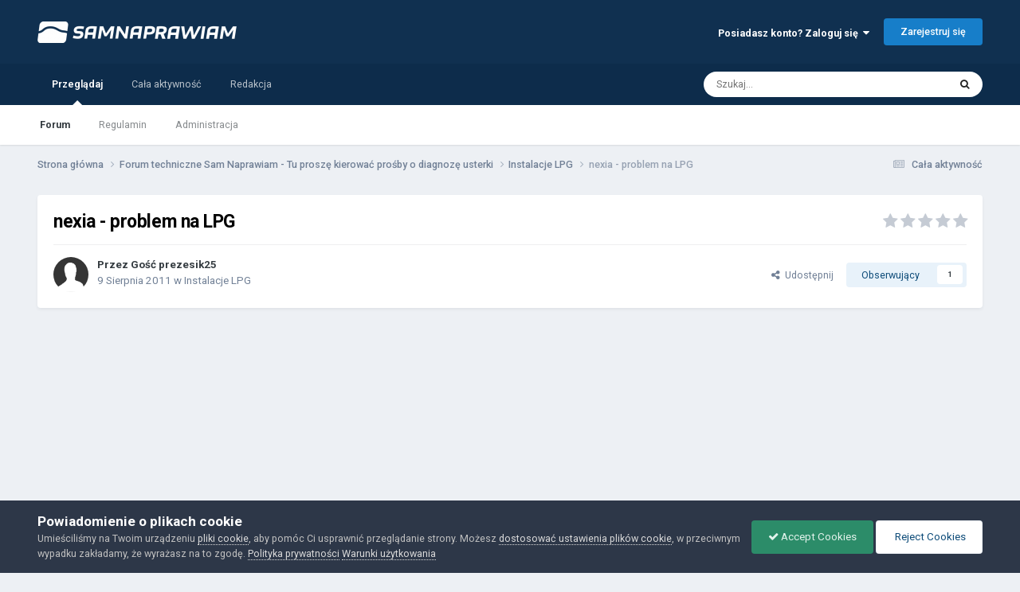

--- FILE ---
content_type: text/html;charset=UTF-8
request_url: https://forum.samnaprawiam.com/topic/2398-nexia-problem-na-lpg/
body_size: 23277
content:
<!DOCTYPE html>
<html lang="pl-PL" dir="ltr">
	<head>
		<meta charset="utf-8">
        
		<title>nexia - problem na LPG - Instalacje LPG - Forum Sam Naprawiam - porady motoryzacyjne, instrukcje napraw</title>
		
			<!-- Google tag (gtag.js) -->
<script async src="https://www.googletagmanager.com/gtag/js?id=G-CC7Z8DJM5K"></script>
<script>
  window.dataLayer = window.dataLayer || [];
  function gtag(){dataLayer.push(arguments);}
  gtag('js', new Date());

  gtag('config', 'G-CC7Z8DJM5K');
</script>
		
		
		
		

	<meta name="viewport" content="width=device-width, initial-scale=1">


	
	


	<meta name="twitter:card" content="summary" />




	
		
			
				<meta property="og:title" content="nexia - problem na LPG">
			
		
	

	
		
			
				<meta property="og:type" content="website">
			
		
	

	
		
			
				<meta property="og:url" content="https://forum.samnaprawiam.com/topic/2398-nexia-problem-na-lpg/">
			
		
	

	
		
			
				<meta name="description" content="Witajcie! Ostatnio w nexii taty zaczęły się dziać dziwne rzeczy. (silnik 1.5 wielopunkt 97r. z instalacją II-gen LANDI). Na benzynie silnik chodzi (choć na PB tata lekko odczuł mały spadek mocy), natomiast po przełączeniu na LPG nie chciał wchodzić na obroty, niekiedy gasł na wolnych. Zmieniliśmy...">
			
		
	

	
		
			
				<meta property="og:description" content="Witajcie! Ostatnio w nexii taty zaczęły się dziać dziwne rzeczy. (silnik 1.5 wielopunkt 97r. z instalacją II-gen LANDI). Na benzynie silnik chodzi (choć na PB tata lekko odczuł mały spadek mocy), natomiast po przełączeniu na LPG nie chciał wchodzić na obroty, niekiedy gasł na wolnych. Zmieniliśmy...">
			
		
	

	
		
			
				<meta property="og:updated_time" content="2011-08-12T12:08:34Z">
			
		
	

	
		
			
				<meta property="og:site_name" content="Forum Sam Naprawiam - porady motoryzacyjne, instrukcje napraw">
			
		
	

	
		
			
				<meta property="og:locale" content="pl_PL">
			
		
	


	
		<link rel="next" href="https://forum.samnaprawiam.com/topic/2398-nexia-problem-na-lpg/page/2/" />
	

	
		<link rel="last" href="https://forum.samnaprawiam.com/topic/2398-nexia-problem-na-lpg/page/2/" />
	

	
		<link rel="canonical" href="https://forum.samnaprawiam.com/topic/2398-nexia-problem-na-lpg/" />
	

<link rel="alternate" type="application/rss+xml" title="SAM NAPRAWIAM - RSS" href="https://forum.samnaprawiam.com/rss/1-sam-naprawiam-rss.xml/" />



<link rel="manifest" href="https://forum.samnaprawiam.com/manifest.webmanifest/">
<meta name="msapplication-config" content="https://forum.samnaprawiam.com/browserconfig.xml/">
<meta name="msapplication-starturl" content="/">
<meta name="application-name" content="Forum Sam Naprawiam - porady motoryzacyjne, instrukcje napraw">
<meta name="apple-mobile-web-app-title" content="Forum Sam Naprawiam - porady motoryzacyjne, instrukcje napraw">

	<meta name="theme-color" content="#103050">






	

	
		
			<link rel="icon" sizes="36x36" href="https://forum.samnaprawiam.com/uploads/monthly_2020_09/android-chrome-36x36.png?v=1710290162">
		
	

	
		
			<link rel="icon" sizes="48x48" href="https://forum.samnaprawiam.com/uploads/monthly_2020_09/android-chrome-48x48.png?v=1710290162">
		
	

	
		
			<link rel="icon" sizes="72x72" href="https://forum.samnaprawiam.com/uploads/monthly_2020_09/android-chrome-72x72.png?v=1710290162">
		
	

	
		
			<link rel="icon" sizes="96x96" href="https://forum.samnaprawiam.com/uploads/monthly_2020_09/android-chrome-96x96.png?v=1710290162">
		
	

	
		
			<link rel="icon" sizes="144x144" href="https://forum.samnaprawiam.com/uploads/monthly_2020_09/android-chrome-144x144.png?v=1710290162">
		
	

	
		
			<link rel="icon" sizes="192x192" href="https://forum.samnaprawiam.com/uploads/monthly_2020_09/android-chrome-192x192.png?v=1710290162">
		
	

	
		
			<link rel="icon" sizes="256x256" href="https://forum.samnaprawiam.com/uploads/monthly_2020_09/android-chrome-256x256.png?v=1710290162">
		
	

	
		
			<link rel="icon" sizes="384x384" href="https://forum.samnaprawiam.com/uploads/monthly_2020_09/android-chrome-384x384.png?v=1710290162">
		
	

	
		
			<link rel="icon" sizes="512x512" href="https://forum.samnaprawiam.com/uploads/monthly_2020_09/android-chrome-512x512.png?v=1710290162">
		
	

	
		
			<meta name="msapplication-square70x70logo" content="https://forum.samnaprawiam.com/uploads/monthly_2020_09/msapplication-square70x70logo.png?v=1710290162"/>
		
	

	
		
			<meta name="msapplication-TileImage" content="https://forum.samnaprawiam.com/uploads/monthly_2020_09/msapplication-TileImage.png?v=1710290162"/>
		
	

	
		
			<meta name="msapplication-square150x150logo" content="https://forum.samnaprawiam.com/uploads/monthly_2020_09/msapplication-square150x150logo.png?v=1710290162"/>
		
	

	
		
			<meta name="msapplication-wide310x150logo" content="https://forum.samnaprawiam.com/uploads/monthly_2020_09/msapplication-wide310x150logo.png?v=1710290162"/>
		
	

	
		
			<meta name="msapplication-square310x310logo" content="https://forum.samnaprawiam.com/uploads/monthly_2020_09/msapplication-square310x310logo.png?v=1710290162"/>
		
	

	
		
			
				<link rel="apple-touch-icon" href="https://forum.samnaprawiam.com/uploads/monthly_2020_09/apple-touch-icon-57x57.png?v=1710290162">
			
		
	

	
		
			
				<link rel="apple-touch-icon" sizes="60x60" href="https://forum.samnaprawiam.com/uploads/monthly_2020_09/apple-touch-icon-60x60.png?v=1710290162">
			
		
	

	
		
			
				<link rel="apple-touch-icon" sizes="72x72" href="https://forum.samnaprawiam.com/uploads/monthly_2020_09/apple-touch-icon-72x72.png?v=1710290162">
			
		
	

	
		
			
				<link rel="apple-touch-icon" sizes="76x76" href="https://forum.samnaprawiam.com/uploads/monthly_2020_09/apple-touch-icon-76x76.png?v=1710290162">
			
		
	

	
		
			
				<link rel="apple-touch-icon" sizes="114x114" href="https://forum.samnaprawiam.com/uploads/monthly_2020_09/apple-touch-icon-114x114.png?v=1710290162">
			
		
	

	
		
			
				<link rel="apple-touch-icon" sizes="120x120" href="https://forum.samnaprawiam.com/uploads/monthly_2020_09/apple-touch-icon-120x120.png?v=1710290162">
			
		
	

	
		
			
				<link rel="apple-touch-icon" sizes="144x144" href="https://forum.samnaprawiam.com/uploads/monthly_2020_09/apple-touch-icon-144x144.png?v=1710290162">
			
		
	

	
		
			
				<link rel="apple-touch-icon" sizes="152x152" href="https://forum.samnaprawiam.com/uploads/monthly_2020_09/apple-touch-icon-152x152.png?v=1710290162">
			
		
	

	
		
			
				<link rel="apple-touch-icon" sizes="180x180" href="https://forum.samnaprawiam.com/uploads/monthly_2020_09/apple-touch-icon-180x180.png?v=1710290162">
			
		
	





<link rel="preload" href="//forum.samnaprawiam.com/applications/core/interface/font/fontawesome-webfont.woff2?v=4.7.0" as="font" crossorigin="anonymous">
		


	<link rel="preconnect" href="https://fonts.googleapis.com">
	<link rel="preconnect" href="https://fonts.gstatic.com" crossorigin>
	
		<link href="https://fonts.googleapis.com/css2?family=Roboto:wght@300;400;500;600;700&display=swap" rel="stylesheet">
	



	<link rel='stylesheet' href='https://forum.samnaprawiam.com/uploads/css_built_2/341e4a57816af3ba440d891ca87450ff_framework.css?v=4c8d00e66c1758948886' media='all'>

	<link rel='stylesheet' href='https://forum.samnaprawiam.com/uploads/css_built_2/05e81b71abe4f22d6eb8d1a929494829_responsive.css?v=4c8d00e66c1758948886' media='all'>

	<link rel='stylesheet' href='https://forum.samnaprawiam.com/uploads/css_built_2/90eb5adf50a8c640f633d47fd7eb1778_core.css?v=4c8d00e66c1758948886' media='all'>

	<link rel='stylesheet' href='https://forum.samnaprawiam.com/uploads/css_built_2/5a0da001ccc2200dc5625c3f3934497d_core_responsive.css?v=4c8d00e66c1758948886' media='all'>

	<link rel='stylesheet' href='https://forum.samnaprawiam.com/uploads/css_built_2/62e269ced0fdab7e30e026f1d30ae516_forums.css?v=4c8d00e66c1758948886' media='all'>

	<link rel='stylesheet' href='https://forum.samnaprawiam.com/uploads/css_built_2/76e62c573090645fb99a15a363d8620e_forums_responsive.css?v=4c8d00e66c1758948886' media='all'>

	<link rel='stylesheet' href='https://forum.samnaprawiam.com/uploads/css_built_2/ebdea0c6a7dab6d37900b9190d3ac77b_topics.css?v=4c8d00e66c1758948886' media='all'>





<link rel='stylesheet' href='https://forum.samnaprawiam.com/uploads/css_built_2/258adbb6e4f3e83cd3b355f84e3fa002_custom.css?v=4c8d00e66c1758948886' media='all'>




		
		

      
      

    


        <script async src="https://pagead2.googlesyndication.com/pagead/js/adsbygoogle.js?client=ca-pub-9700144528837817"
     crossorigin="anonymous"></script>
    	 
      
          
	</head>
	<body class='ipsApp ipsApp_front ipsJS_none ipsClearfix' data-controller='core.front.core.app' data-message="" data-pageApp='forums' data-pageLocation='front' data-pageModule='forums' data-pageController='topic' data-pageID='2398'  >
		
        

        

		  <a href='#ipsLayout_mainArea' class='ipsHide' title='Przejdź do głównej zawartości tej strony' accesskey='m'>Skocz do zawartości</a>
		<div id='ipsLayout_header' class='ipsClearfix'>
			





			<header>
				<div class='ipsLayout_container'>
					


<a href='https://forum.samnaprawiam.com/' id='elLogo' accesskey='1'><img src="https://forum.samnaprawiam.com/uploads/monthly_2022_05/samnaprawiam-biale.png.d7851f9b1e13e8c2daf08e994d5e3f78.png.822742fee4fdc10731f963d569f2b56c.png" alt='Forum Sam Naprawiam - porady motoryzacyjne, instrukcje napraw'></a>

					
						

	<ul id='elUserNav' class='ipsList_inline cSignedOut ipsResponsive_showDesktop'>
		
        
		
        
        
            
            <li id='elSignInLink'>
                <a href='https://forum.samnaprawiam.com/login/' data-ipsMenu-closeOnClick="false" data-ipsMenu id='elUserSignIn'>
                    Posiadasz konto? Zaloguj się &nbsp;<i class='fa fa-caret-down'></i>
                </a>
                
<div id='elUserSignIn_menu' class='ipsMenu ipsMenu_auto ipsHide'>
	<form accept-charset='utf-8' method='post' action='https://forum.samnaprawiam.com/login/'>
		<input type="hidden" name="csrfKey" value="8b19d365d87120f7a92843b7419615d5">
		<input type="hidden" name="ref" value="aHR0cHM6Ly9mb3J1bS5zYW1uYXByYXdpYW0uY29tL3RvcGljLzIzOTgtbmV4aWEtcHJvYmxlbS1uYS1scGcv">
		<div data-role="loginForm">
			
			
			
				
<div class="ipsPad ipsForm ipsForm_vertical">
	<h4 class="ipsType_sectionHead">Zaloguj się</h4>
	<br><br>
	<ul class='ipsList_reset'>
		<li class="ipsFieldRow ipsFieldRow_noLabel ipsFieldRow_fullWidth">
			
			
				<input type="text" placeholder="Nazwa użytkownika" name="auth" autocomplete="username">
			
		</li>
		<li class="ipsFieldRow ipsFieldRow_noLabel ipsFieldRow_fullWidth">
			<input type="password" placeholder="Hasło" name="password" autocomplete="current-password">
		</li>
		<li class="ipsFieldRow ipsFieldRow_checkbox ipsClearfix">
			<span class="ipsCustomInput">
				<input type="checkbox" name="remember_me" id="remember_me_checkbox" value="1" checked aria-checked="true">
				<span></span>
			</span>
			<div class="ipsFieldRow_content">
				<label class="ipsFieldRow_label" for="remember_me_checkbox">Zapamiętaj mnie</label>
				<span class="ipsFieldRow_desc">Niezalecane na współdzielonych komputerach</span>
			</div>
		</li>
		<li class="ipsFieldRow ipsFieldRow_fullWidth">
			<button type="submit" name="_processLogin" value="usernamepassword" class="ipsButton ipsButton_primary ipsButton_small" id="elSignIn_submit">Zaloguj się</button>
			
				<p class="ipsType_right ipsType_small">
					
						<a href='https://forum.samnaprawiam.com/lostpassword/' data-ipsDialog data-ipsDialog-title='Nie pamiętasz hasła?'>
					
					Nie pamiętasz hasła?</a>
				</p>
			
		</li>
	</ul>
</div>
			
		</div>
	</form>
</div>
            </li>
            
        
		
			<li>
				
					<a href='https://forum.samnaprawiam.com/register/' data-ipsDialog data-ipsDialog-size='narrow' data-ipsDialog-title='Zarejestruj się' id='elRegisterButton' class='ipsButton ipsButton_normal ipsButton_primary'>Zarejestruj się</a>
				
			</li>
		
	</ul>

						
<ul class='ipsMobileHamburger ipsList_reset ipsResponsive_hideDesktop'>
	<li data-ipsDrawer data-ipsDrawer-drawerElem='#elMobileDrawer'>
		<a href='#'>
			
			
				
			
			
			
			<i class='fa fa-navicon'></i>
		</a>
	</li>
</ul>
					
				</div>
			</header>
			

	<nav data-controller='core.front.core.navBar' class=' ipsResponsive_showDesktop'>
		<div class='ipsNavBar_primary ipsLayout_container '>
			<ul data-role="primaryNavBar" class='ipsClearfix'>
				


	
		
		
			
		
		<li class='ipsNavBar_active' data-active id='elNavSecondary_1' data-role="navBarItem" data-navApp="core" data-navExt="CustomItem">
			
			
				<a href="https://forum.samnaprawiam.com"  data-navItem-id="1" data-navDefault>
					Przeglądaj<span class='ipsNavBar_active__identifier'></span>
				</a>
			
			
				<ul class='ipsNavBar_secondary ' data-role='secondaryNavBar'>
					


	
		
		
			
		
		<li class='ipsNavBar_active' data-active id='elNavSecondary_10' data-role="navBarItem" data-navApp="forums" data-navExt="Forums">
			
			
				<a href="https://forum.samnaprawiam.com"  data-navItem-id="10" data-navDefault>
					Forum<span class='ipsNavBar_active__identifier'></span>
				</a>
			
			
		</li>
	
	

	
		
		
		<li  id='elNavSecondary_13' data-role="navBarItem" data-navApp="core" data-navExt="Guidelines">
			
			
				<a href="https://forum.samnaprawiam.com/guidelines/"  data-navItem-id="13" >
					Regulamin<span class='ipsNavBar_active__identifier'></span>
				</a>
			
			
		</li>
	
	

	
		
		
		<li  id='elNavSecondary_14' data-role="navBarItem" data-navApp="core" data-navExt="StaffDirectory">
			
			
				<a href="https://forum.samnaprawiam.com/staff/"  data-navItem-id="14" >
					Administracja<span class='ipsNavBar_active__identifier'></span>
				</a>
			
			
		</li>
	
	

					<li class='ipsHide' id='elNavigationMore_1' data-role='navMore'>
						<a href='#' data-ipsMenu data-ipsMenu-appendTo='#elNavigationMore_1' id='elNavigationMore_1_dropdown'>Więcej <i class='fa fa-caret-down'></i></a>
						<ul class='ipsHide ipsMenu ipsMenu_auto' id='elNavigationMore_1_dropdown_menu' data-role='moreDropdown'></ul>
					</li>
				</ul>
			
		</li>
	
	

	
		
		
		<li  id='elNavSecondary_2' data-role="navBarItem" data-navApp="core" data-navExt="CustomItem">
			
			
				<a href="https://forum.samnaprawiam.com/discover/"  data-navItem-id="2" >
					Cała aktywność<span class='ipsNavBar_active__identifier'></span>
				</a>
			
			
				<ul class='ipsNavBar_secondary ipsHide' data-role='secondaryNavBar'>
					


	
		
		
		<li  id='elNavSecondary_4' data-role="navBarItem" data-navApp="core" data-navExt="AllActivity">
			
			
				<a href="https://forum.samnaprawiam.com/discover/"  data-navItem-id="4" >
					Cała aktywność<span class='ipsNavBar_active__identifier'></span>
				</a>
			
			
		</li>
	
	

	
	

	
	

	
	

	
		
		
		<li  id='elNavSecondary_8' data-role="navBarItem" data-navApp="core" data-navExt="Search">
			
			
				<a href="https://forum.samnaprawiam.com/search/"  data-navItem-id="8" >
					Szukaj<span class='ipsNavBar_active__identifier'></span>
				</a>
			
			
		</li>
	
	

	
	

					<li class='ipsHide' id='elNavigationMore_2' data-role='navMore'>
						<a href='#' data-ipsMenu data-ipsMenu-appendTo='#elNavigationMore_2' id='elNavigationMore_2_dropdown'>Więcej <i class='fa fa-caret-down'></i></a>
						<ul class='ipsHide ipsMenu ipsMenu_auto' id='elNavigationMore_2_dropdown_menu' data-role='moreDropdown'></ul>
					</li>
				</ul>
			
		</li>
	
	

	
		
		
		<li  id='elNavSecondary_23' data-role="navBarItem" data-navApp="core" data-navExt="CustomItem">
			
			
				<a href="https://samnaprawiam.com/redakcja-serwisu.html" target='_blank' rel="noopener" data-navItem-id="23" >
					Redakcja<span class='ipsNavBar_active__identifier'></span>
				</a>
			
			
		</li>
	
	

				<li class='ipsHide' id='elNavigationMore' data-role='navMore'>
					<a href='#' data-ipsMenu data-ipsMenu-appendTo='#elNavigationMore' id='elNavigationMore_dropdown'>Więcej</a>
					<ul class='ipsNavBar_secondary ipsHide' data-role='secondaryNavBar'>
						<li class='ipsHide' id='elNavigationMore_more' data-role='navMore'>
							<a href='#' data-ipsMenu data-ipsMenu-appendTo='#elNavigationMore_more' id='elNavigationMore_more_dropdown'>Więcej <i class='fa fa-caret-down'></i></a>
							<ul class='ipsHide ipsMenu ipsMenu_auto' id='elNavigationMore_more_dropdown_menu' data-role='moreDropdown'></ul>
						</li>
					</ul>
				</li>
			</ul>
			

	<div id="elSearchWrapper">
		<div id='elSearch' data-controller="core.front.core.quickSearch">
			<form accept-charset='utf-8' action='//forum.samnaprawiam.com/search/?do=quicksearch' method='post'>
                <input type='search' id='elSearchField' placeholder='Szukaj...' name='q' autocomplete='off' aria-label='Szukaj'>
                <details class='cSearchFilter'>
                    <summary class='cSearchFilter__text'></summary>
                    <ul class='cSearchFilter__menu'>
                        
                        <li><label><input type="radio" name="type" value="all" ><span class='cSearchFilter__menuText'>Wszędzie</span></label></li>
                        
                            
                                <li><label><input type="radio" name="type" value='contextual_{&quot;type&quot;:&quot;forums_topic&quot;,&quot;nodes&quot;:20}' checked><span class='cSearchFilter__menuText'>To forum</span></label></li>
                            
                                <li><label><input type="radio" name="type" value='contextual_{&quot;type&quot;:&quot;forums_topic&quot;,&quot;item&quot;:2398}' checked><span class='cSearchFilter__menuText'>Ten temat</span></label></li>
                            
                        
                        
                            <li><label><input type="radio" name="type" value="core_statuses_status"><span class='cSearchFilter__menuText'>Aktualizacje statusu</span></label></li>
                        
                            <li><label><input type="radio" name="type" value="forums_topic"><span class='cSearchFilter__menuText'>Tematy</span></label></li>
                        
                            <li><label><input type="radio" name="type" value="core_members"><span class='cSearchFilter__menuText'>Użytkownicy</span></label></li>
                        
                    </ul>
                </details>
				<button class='cSearchSubmit' type="submit" aria-label='Szukaj'><i class="fa fa-search"></i></button>
			</form>
		</div>
	</div>

		</div>
	</nav>

			
<ul id='elMobileNav' class='ipsResponsive_hideDesktop' data-controller='core.front.core.mobileNav'>
	
		
			
			
				
				
			
				
					<li id='elMobileBreadcrumb'>
						<a href='https://forum.samnaprawiam.com/forum/20-instalacje-lpg/'>
							<span>Instalacje LPG</span>
						</a>
					</li>
				
				
			
				
				
			
		
	
	
	
	<li >
		<a data-action="defaultStream" href='https://forum.samnaprawiam.com/discover/'><i class="fa fa-newspaper-o" aria-hidden="true"></i></a>
	</li>

	

	
		<li class='ipsJS_show'>
			<a href='https://forum.samnaprawiam.com/search/'><i class='fa fa-search'></i></a>
		</li>
	
</ul>
		</div>
		<main id='ipsLayout_body' class='ipsLayout_container'>
			<div id='ipsLayout_contentArea'>
				<div id='ipsLayout_contentWrapper'>
					
<nav class='ipsBreadcrumb ipsBreadcrumb_top ipsFaded_withHover'>
	

	<ul class='ipsList_inline ipsPos_right'>
		
		<li >
			<a data-action="defaultStream" class='ipsType_light '  href='https://forum.samnaprawiam.com/discover/'><i class="fa fa-newspaper-o" aria-hidden="true"></i> <span>Cała aktywność</span></a>
		</li>
		
	</ul>

	<ul data-role="breadcrumbList">
		<li>
			<a title="Strona główna" href='https://forum.samnaprawiam.com/'>
				<span>Strona główna <i class='fa fa-angle-right'></i></span>
			</a>
		</li>
		
		
			<li>
				
					<a href='https://forum.samnaprawiam.com/forum/5-forum-techniczne-sam-naprawiam-tu-prosz%C4%99-kierowa%C4%87-pro%C5%9Bby-o-diagnoz%C4%99-usterki/'>
						<span>Forum techniczne Sam Naprawiam - Tu proszę kierować prośby o diagnozę usterki <i class='fa fa-angle-right' aria-hidden="true"></i></span>
					</a>
				
			</li>
		
			<li>
				
					<a href='https://forum.samnaprawiam.com/forum/20-instalacje-lpg/'>
						<span>Instalacje LPG <i class='fa fa-angle-right' aria-hidden="true"></i></span>
					</a>
				
			</li>
		
			<li>
				
					nexia - problem na LPG
				
			</li>
		
	</ul>
</nav>
					
					<div id='ipsLayout_mainArea'>
						
						
						
						

	




						



<div class='ipsPageHeader ipsResponsive_pull ipsBox ipsPadding sm:ipsPadding:half ipsMargin_bottom'>
		
	
	<div class='ipsFlex ipsFlex-ai:center ipsFlex-fw:wrap ipsGap:4'>
		<div class='ipsFlex-flex:11'>
			<h1 class='ipsType_pageTitle ipsContained_container'>
				

				
				
					<span class='ipsType_break ipsContained'>
						<span>nexia - problem na LPG</span>
					</span>
				
			</h1>
			
			
		</div>
		
			<div class='ipsFlex-flex:00 ipsType_light'>
				
				
<div  class='ipsClearfix ipsRating  ipsRating_veryLarge'>
	
	<ul class='ipsRating_collective'>
		
			
				<li class='ipsRating_off'>
					<i class='fa fa-star'></i>
				</li>
			
		
			
				<li class='ipsRating_off'>
					<i class='fa fa-star'></i>
				</li>
			
		
			
				<li class='ipsRating_off'>
					<i class='fa fa-star'></i>
				</li>
			
		
			
				<li class='ipsRating_off'>
					<i class='fa fa-star'></i>
				</li>
			
		
			
				<li class='ipsRating_off'>
					<i class='fa fa-star'></i>
				</li>
			
		
	</ul>
</div>
			</div>
		
	</div>
	<hr class='ipsHr'>
	<div class='ipsPageHeader__meta ipsFlex ipsFlex-jc:between ipsFlex-ai:center ipsFlex-fw:wrap ipsGap:3'>
		<div class='ipsFlex-flex:11'>
			<div class='ipsPhotoPanel ipsPhotoPanel_mini ipsPhotoPanel_notPhone ipsClearfix'>
				

	<span class='ipsUserPhoto ipsUserPhoto_mini '>
		<img src='https://forum.samnaprawiam.com/uploads/set_resources_2/84c1e40ea0e759e3f1505eb1788ddf3c_default_photo.png' alt='Gość prezesik25' loading="lazy">
	</span>

				<div>
					<p class='ipsType_reset ipsType_blendLinks'>
						<span class='ipsType_normal'>
						
							<strong>Przez 


Gość prezesik25</strong><br />
							<span class='ipsType_light'><time datetime='2011-08-09T19:22:58Z' title='09.08.2011 19:22' data-short='14 l '>9 Sierpnia 2011</time> w <a href="https://forum.samnaprawiam.com/forum/20-instalacje-lpg/">Instalacje LPG</a></span>
						
						</span>
					</p>
				</div>
			</div>
		</div>
		
			<div class='ipsFlex-flex:01 ipsResponsive_hidePhone'>
				<div class='ipsShareLinks'>
					
						


    <a href='#elShareItem_2138817339_menu' id='elShareItem_2138817339' data-ipsMenu class='ipsShareButton ipsButton ipsButton_verySmall ipsButton_link ipsButton_link--light'>
        <span><i class='fa fa-share-alt'></i></span> &nbsp;Udostępnij
    </a>

    <div class='ipsPadding ipsMenu ipsMenu_normal ipsHide' id='elShareItem_2138817339_menu' data-controller="core.front.core.sharelink">
        
        
        <span data-ipsCopy data-ipsCopy-flashmessage>
            <a href="https://forum.samnaprawiam.com/topic/2398-nexia-problem-na-lpg/" class="ipsButton ipsButton_light ipsButton_small ipsButton_fullWidth" data-role="copyButton" data-clipboard-text="https://forum.samnaprawiam.com/topic/2398-nexia-problem-na-lpg/" data-ipstooltip title='Copy Link to Clipboard'><i class="fa fa-clone"></i> https://forum.samnaprawiam.com/topic/2398-nexia-problem-na-lpg/</a>
        </span>
        <ul class='ipsShareLinks ipsMargin_top:half'>
            
                <li>
<a href="https://www.linkedin.com/shareArticle?mini=true&amp;url=https%3A%2F%2Fforum.samnaprawiam.com%2Ftopic%2F2398-nexia-problem-na-lpg%2F&amp;title=nexia+-+problem+na+LPG" rel="nofollow noopener" class="cShareLink cShareLink_linkedin" target="_blank" data-role="shareLink" title='Udostępnij w LinkedIn ' data-ipsTooltip>
	<i class="fa fa-linkedin"></i>
</a></li>
            
                <li>
<a href="https://x.com/share?url=https%3A%2F%2Fforum.samnaprawiam.com%2Ftopic%2F2398-nexia-problem-na-lpg%2F" class="cShareLink cShareLink_x" target="_blank" data-role="shareLink" title='Share on X' data-ipsTooltip rel='nofollow noopener'>
    <i class="fa fa-x"></i>
</a></li>
            
                <li>
<a href="https://www.facebook.com/sharer/sharer.php?u=https%3A%2F%2Fforum.samnaprawiam.com%2Ftopic%2F2398-nexia-problem-na-lpg%2F" class="cShareLink cShareLink_facebook" target="_blank" data-role="shareLink" title='Udostępnij na Facebooku' data-ipsTooltip rel='noopener nofollow'>
	<i class="fa fa-facebook"></i>
</a></li>
            
                <li>
<a href="https://www.reddit.com/submit?url=https%3A%2F%2Fforum.samnaprawiam.com%2Ftopic%2F2398-nexia-problem-na-lpg%2F&amp;title=nexia+-+problem+na+LPG" rel="nofollow noopener" class="cShareLink cShareLink_reddit" target="_blank" title='Udostępnij w Reddit' data-ipsTooltip>
	<i class="fa fa-reddit"></i>
</a></li>
            
                <li>
<a href="mailto:?subject=nexia%20-%20problem%20na%20LPG&body=https%3A%2F%2Fforum.samnaprawiam.com%2Ftopic%2F2398-nexia-problem-na-lpg%2F" rel='nofollow' class='cShareLink cShareLink_email' title='Wyślij link za pomocą poczty email' data-ipsTooltip>
	<i class="fa fa-envelope"></i>
</a></li>
            
                <li>
<a href="https://pinterest.com/pin/create/button/?url=https://forum.samnaprawiam.com/topic/2398-nexia-problem-na-lpg/&amp;media=" class="cShareLink cShareLink_pinterest" rel="nofollow noopener" target="_blank" data-role="shareLink" title='Udostępnij w Pinterest' data-ipsTooltip>
	<i class="fa fa-pinterest"></i>
</a></li>
            
        </ul>
        
            <hr class='ipsHr'>
            <button class='ipsHide ipsButton ipsButton_verySmall ipsButton_light ipsButton_fullWidth ipsMargin_top:half' data-controller='core.front.core.webshare' data-role='webShare' data-webShareTitle='nexia - problem na LPG' data-webShareText='nexia - problem na LPG' data-webShareUrl='https://forum.samnaprawiam.com/topic/2398-nexia-problem-na-lpg/'>Więcej opcji udostępniania...</button>
        
    </div>

					
					
                    

					



					

<div data-followApp='forums' data-followArea='topic' data-followID='2398' data-controller='core.front.core.followButton'>
	

	<a href='https://forum.samnaprawiam.com/login/' rel="nofollow" class="ipsFollow ipsPos_middle ipsButton ipsButton_light ipsButton_verySmall " data-role="followButton" data-ipsTooltip title='Zaloguj się, aby obserwować tę zawartość'>
		<span>Obserwujący</span>
		<span class='ipsCommentCount'>1</span>
	</a>

</div>
				</div>
			</div>
					
	</div>
	
	
</div>








<div class='ipsClearfix'>
	<ul class="ipsToolList ipsToolList_horizontal ipsClearfix ipsSpacer_both ipsResponsive_hidePhone">
		
		
		
	</ul>
</div>

<div id='comments' data-controller='core.front.core.commentFeed,forums.front.topic.view, core.front.core.ignoredComments'  data-baseURL='https://forum.samnaprawiam.com/topic/2398-nexia-problem-na-lpg/'  data-feedID='topic-2398' class='cTopic ipsClear ipsSpacer_top'>
	
			

				<div class="ipsBox ipsResponsive_pull ipsPadding:half ipsClearfix ipsClear ipsMargin_bottom">
					
					
						


	
	<ul class='ipsPagination' id='elPagination_587fd82152b2f2bcbb0456568e3c4e83_276882396' data-ipsPagination-seoPagination='true' data-pages='2' >
		
			
				<li class='ipsPagination_first ipsPagination_inactive'><a href='https://forum.samnaprawiam.com/topic/2398-nexia-problem-na-lpg/#comments' rel="first" data-page='1' data-ipsTooltip title='Pierwsza strona'><i class='fa fa-angle-double-left'></i></a></li>
				<li class='ipsPagination_prev ipsPagination_inactive'><a href='https://forum.samnaprawiam.com/topic/2398-nexia-problem-na-lpg/#comments' rel="prev" data-page='0' data-ipsTooltip title='Poprzednia strona'>Poprzednia</a></li>
			
			<li class='ipsPagination_page ipsPagination_active'><a href='https://forum.samnaprawiam.com/topic/2398-nexia-problem-na-lpg/#comments' data-page='1'>1</a></li>
			
				
					<li class='ipsPagination_page'><a href='https://forum.samnaprawiam.com/topic/2398-nexia-problem-na-lpg/page/2/#comments' data-page='2'>2</a></li>
				
				<li class='ipsPagination_next'><a href='https://forum.samnaprawiam.com/topic/2398-nexia-problem-na-lpg/page/2/#comments' rel="next" data-page='2' data-ipsTooltip title='Następna strona'>Dalej</a></li>
				<li class='ipsPagination_last'><a href='https://forum.samnaprawiam.com/topic/2398-nexia-problem-na-lpg/page/2/#comments' rel="last" data-page='2' data-ipsTooltip title='Ostatnia strona'><i class='fa fa-angle-double-right'></i></a></li>
			
			
				<li class='ipsPagination_pageJump'>
					<a href='#' data-ipsMenu data-ipsMenu-closeOnClick='false' data-ipsMenu-appendTo='#elPagination_587fd82152b2f2bcbb0456568e3c4e83_276882396' id='elPagination_587fd82152b2f2bcbb0456568e3c4e83_276882396_jump'>Strona 1 z 2  &nbsp;<i class='fa fa-caret-down'></i></a>
					<div class='ipsMenu ipsMenu_narrow ipsPadding ipsHide' id='elPagination_587fd82152b2f2bcbb0456568e3c4e83_276882396_jump_menu'>
						<form accept-charset='utf-8' method='post' action='https://forum.samnaprawiam.com/topic/2398-nexia-problem-na-lpg/#comments' data-role="pageJump" data-baseUrl='#'>
							<ul class='ipsForm ipsForm_horizontal'>
								<li class='ipsFieldRow'>
									<input type='number' min='1' max='2' placeholder='Numer strony' class='ipsField_fullWidth' name='page'>
								</li>
								<li class='ipsFieldRow ipsFieldRow_fullWidth'>
									<input type='submit' class='ipsButton_fullWidth ipsButton ipsButton_verySmall ipsButton_primary' value='Idź'>
								</li>
							</ul>
						</form>
					</div>
				</li>
			
		
	</ul>

					
				</div>
			
	

	

<div data-controller='core.front.core.recommendedComments' data-url='https://forum.samnaprawiam.com/topic/2398-nexia-problem-na-lpg/?recommended=comments' class='ipsRecommendedComments ipsHide'>
	<div data-role="recommendedComments">
		<h2 class='ipsType_sectionHead ipsType_large ipsType_bold ipsMargin_bottom'>Rekomendowane odpowiedzi</h2>
		
	</div>
</div>
	
	<div id="elPostFeed" data-role='commentFeed' data-controller='core.front.core.moderation' >
		<form action="https://forum.samnaprawiam.com/topic/2398-nexia-problem-na-lpg/?csrfKey=8b19d365d87120f7a92843b7419615d5&amp;do=multimodComment" method="post" data-ipsPageAction data-role='moderationTools'>
			
			
				

					

					
					



<a id='findComment-13015'></a>
<a id='comment-13015'></a>
<article  id='elComment_13015' class='cPost ipsBox ipsResponsive_pull  ipsComment  ipsComment_parent ipsClearfix ipsClear ipsColumns ipsColumns_noSpacing ipsColumns_collapsePhone    '>
	

	

	<div class='cAuthorPane_mobile ipsResponsive_showPhone'>
		<div class='cAuthorPane_photo'>
			<div class='cAuthorPane_photoWrap'>
				

	<span class='ipsUserPhoto ipsUserPhoto_large '>
		<img src='https://forum.samnaprawiam.com/uploads/set_resources_2/84c1e40ea0e759e3f1505eb1788ddf3c_default_photo.png' alt='Gość prezesik25' loading="lazy">
	</span>

				
				
			</div>
		</div>
		<div class='cAuthorPane_content'>
			<h3 class='ipsType_sectionHead cAuthorPane_author ipsType_break ipsType_blendLinks ipsFlex ipsFlex-ai:center'>
				


Gość prezesik25
			</h3>
			<div class='ipsType_light ipsType_reset'>
			    <a href='https://forum.samnaprawiam.com/topic/2398-nexia-problem-na-lpg/#findComment-13015' rel="nofollow" class='ipsType_blendLinks'>Opublikowano <time datetime='2011-08-09T19:22:58Z' title='09.08.2011 19:22' data-short='14 l '>9 Sierpnia 2011</time></a>
				
			</div>
		</div>
	</div>
	<aside class='ipsComment_author cAuthorPane ipsColumn ipsColumn_medium ipsResponsive_hidePhone'>
		<h3 class='ipsType_sectionHead cAuthorPane_author ipsType_blendLinks ipsType_break'><strong>


Gość prezesik25</strong>
			
		</h3>
		<ul class='cAuthorPane_info ipsList_reset'>
			<li data-role='photo' class='cAuthorPane_photo'>
				<div class='cAuthorPane_photoWrap'>
					

	<span class='ipsUserPhoto ipsUserPhoto_large '>
		<img src='https://forum.samnaprawiam.com/uploads/set_resources_2/84c1e40ea0e759e3f1505eb1788ddf3c_default_photo.png' alt='Gość prezesik25' loading="lazy">
	</span>

					
					
				</div>
			</li>
			
				<li data-role='group'>Guests</li>
				
			
			
			
		</ul>
	</aside>
	<div class='ipsColumn ipsColumn_fluid ipsMargin:none'>
		

<div id='comment-13015_wrap' data-controller='core.front.core.comment' data-commentApp='forums' data-commentType='forums' data-commentID="13015" data-quoteData='{&quot;userid&quot;:null,&quot;username&quot;:&quot;Gość prezesik25&quot;,&quot;timestamp&quot;:1312917778,&quot;contentapp&quot;:&quot;forums&quot;,&quot;contenttype&quot;:&quot;forums&quot;,&quot;contentid&quot;:2398,&quot;contentclass&quot;:&quot;forums_Topic&quot;,&quot;contentcommentid&quot;:13015}' class='ipsComment_content ipsType_medium'>

	<div class='ipsComment_meta ipsType_light ipsFlex ipsFlex-ai:center ipsFlex-jc:between ipsFlex-fd:row-reverse'>
		<div class='ipsType_light ipsType_reset ipsType_blendLinks ipsComment_toolWrap'>
			<div class='ipsResponsive_hidePhone ipsComment_badges'>
				<ul class='ipsList_reset ipsFlex ipsFlex-jc:end ipsFlex-fw:wrap ipsGap:2 ipsGap_row:1'>
					
					
					
					
					
				</ul>
			</div>
			<ul class='ipsList_reset ipsComment_tools'>
				<li>
					<a href='#elControls_13015_menu' class='ipsComment_ellipsis' id='elControls_13015' title='Więcej opcji...' data-ipsMenu data-ipsMenu-appendTo='#comment-13015_wrap'><i class='fa fa-ellipsis-h'></i></a>
					<ul id='elControls_13015_menu' class='ipsMenu ipsMenu_narrow ipsHide'>
						
						
							<li class='ipsMenu_item'><a href='https://forum.samnaprawiam.com/topic/2398-nexia-problem-na-lpg/' title='Udostępnij tę odpowiedź' data-ipsDialog data-ipsDialog-size='narrow' data-ipsDialog-content='#elShareComment_13015_menu' data-ipsDialog-title="Udostępnij tę odpowiedź" id='elSharePost_13015' data-role='shareComment'>Udostępnij</a></li>
						
                        
						
						
						
							
								
							
							
							
							
							
							
						
					</ul>
				</li>
				
			</ul>
		</div>

		<div class='ipsType_reset ipsResponsive_hidePhone'>
			<a href='https://forum.samnaprawiam.com/topic/2398-nexia-problem-na-lpg/?do=findComment&amp;comment=13015' rel="nofollow" class='ipsType_blendLinks'>Opublikowano <time datetime='2011-08-09T19:22:58Z' title='09.08.2011 19:22' data-short='14 l '>9 Sierpnia 2011</time></a>
			
			<span class='ipsResponsive_hidePhone'>
				
				
			</span>
		</div>
	</div>

	

    

	<div class='cPost_contentWrap'>
		
		<div data-role='commentContent' class='ipsType_normal ipsType_richText ipsPadding_bottom ipsContained' data-controller='core.front.core.lightboxedImages'>
			
<p>Witajcie!</p>
<p> </p>
<p>Ostatnio w nexii taty zaczęły się dziać dziwne rzeczy. (silnik 1.5 wielopunkt 97r. z instalacją II-gen LANDI).</p>
<p>Na benzynie silnik chodzi (choć na PB tata lekko odczuł mały spadek mocy), natomiast po przełączeniu na LPG nie chciał wchodzić na obroty, niekiedy gasł na wolnych.</p>
<p> </p>
<p>Zmieniliśmy kable WN, wyczyściliśmy świece (1-elektrodowe) oraz ustawiliśmy przerwę chyba na 0,7mm - nie przyniosło to żadnej poprawy. Następnie kupiliśmy nowe kable WN - bardzo niewielka poprawa.</p>
<p> </p>
<p>Po 50 tys.km zregenerowałem parownik (BRC Tecno) - mała poprawa, lecz to jeszcze nie to. Jak silnik chodzi na wolnych (LPG) przy nagłym dodaniu gazu silnik zdycha, natomiast lekko powoli wciskając gaz silnik zbiera się na obroty, lecz przerywa, jakby chyba niedopalał mieszanki lub było przebicie.</p>
<p>Regulacja śrubkami na parowniku niewiele dała, tylko udało się ustawić wolne obroty oraz wykręciliśmy 1,5 obrotu śrubkę imbusową.</p>
<p>Wyczyściłem też krokowy od LPG na wężu - brak poprawy.</p>
<p> </p>
<p><a href="http://imageshack.us/photo/my-images/850/3aaz.jpg/" rel="external nofollow"><img alt="3aaz.jpg" src="http://img850.imageshack.us/img850/70/3aaz.jpg"></a></p>
<p> </p>
<p>Często czytałem, że nawet na starym dawno nie wymienianym układzie zapłonowym silnik będzie chodził na PB, lecz na LPG będzie kulał.</p>
<p> </p>
<p>W dniu jutrzejszym zakupię nową kopułkę i palec, bo tamta była tylko czyszczona i niewiele to dało. Dam znać, czy pomogło.</p>
<p> </p>
<p>Jeżeli to nie pomoże to jadę do gazownika na podłączenie kompa pod instalację w celu sprawdzenia, czy nie rozjechały się nastawy kompa LPG.</p>
<p> </p>
<p>W międzyczasie proszę o jakieś podpowiedzi co można jeszcze sprawdzić.</p>


			
          
          
          
          
            	    

    

       
            	
  				  
          		 <p>&nbsp</p>
<script async src="https://pagead2.googlesyndication.com/pagead/js/adsbygoogle.js?client=ca-pub-9700144528837817"
     crossorigin="anonymous"></script>
<!-- Elastyczna All Forms -->
<ins class="adsbygoogle"
     style="display:block"
     data-ad-client="ca-pub-9700144528837817"
     data-ad-slot="9400041941"
     data-ad-format="auto"
     data-full-width-responsive="true"></ins>
<script>
     (adsbygoogle = window.adsbygoogle || []).push({});
</script>  
          		  
                
          
          
		</div>

		

		
	</div>

	

	



<div class='ipsPadding ipsHide cPostShareMenu' id='elShareComment_13015_menu'>
	<h5 class='ipsType_normal ipsType_reset'>Odnośnik do komentarza</h5>
	
		
	
	
    <span data-ipsCopy data-ipsCopy-flashmessage>
        <a href="https://forum.samnaprawiam.com/topic/2398-nexia-problem-na-lpg/" class="ipsButton ipsButton_light ipsButton_small ipsButton_fullWidth" data-role="copyButton" data-clipboard-text="https://forum.samnaprawiam.com/topic/2398-nexia-problem-na-lpg/" data-ipstooltip title='Copy Link to Clipboard'><i class="fa fa-clone"></i> https://forum.samnaprawiam.com/topic/2398-nexia-problem-na-lpg/</a>
    </span>

	
	<h5 class='ipsType_normal ipsType_reset ipsSpacer_top'>Udostępnij na innych stronach</h5>
	

	<ul class='ipsList_inline ipsList_noSpacing ipsClearfix' data-controller="core.front.core.sharelink">
		
			<li>
<a href="https://www.linkedin.com/shareArticle?mini=true&amp;url=https%3A%2F%2Fforum.samnaprawiam.com%2Ftopic%2F2398-nexia-problem-na-lpg%2F%3Fdo%3DfindComment%26comment%3D13015&amp;title=nexia+-+problem+na+LPG" rel="nofollow noopener" class="cShareLink cShareLink_linkedin" target="_blank" data-role="shareLink" title='Udostępnij w LinkedIn ' data-ipsTooltip>
	<i class="fa fa-linkedin"></i>
</a></li>
		
			<li>
<a href="https://x.com/share?url=https%3A%2F%2Fforum.samnaprawiam.com%2Ftopic%2F2398-nexia-problem-na-lpg%2F%3Fdo%3DfindComment%26comment%3D13015" class="cShareLink cShareLink_x" target="_blank" data-role="shareLink" title='Share on X' data-ipsTooltip rel='nofollow noopener'>
    <i class="fa fa-x"></i>
</a></li>
		
			<li>
<a href="https://www.facebook.com/sharer/sharer.php?u=https%3A%2F%2Fforum.samnaprawiam.com%2Ftopic%2F2398-nexia-problem-na-lpg%2F%3Fdo%3DfindComment%26comment%3D13015" class="cShareLink cShareLink_facebook" target="_blank" data-role="shareLink" title='Udostępnij na Facebooku' data-ipsTooltip rel='noopener nofollow'>
	<i class="fa fa-facebook"></i>
</a></li>
		
			<li>
<a href="https://www.reddit.com/submit?url=https%3A%2F%2Fforum.samnaprawiam.com%2Ftopic%2F2398-nexia-problem-na-lpg%2F%3Fdo%3DfindComment%26comment%3D13015&amp;title=nexia+-+problem+na+LPG" rel="nofollow noopener" class="cShareLink cShareLink_reddit" target="_blank" title='Udostępnij w Reddit' data-ipsTooltip>
	<i class="fa fa-reddit"></i>
</a></li>
		
			<li>
<a href="mailto:?subject=nexia%20-%20problem%20na%20LPG&body=https%3A%2F%2Fforum.samnaprawiam.com%2Ftopic%2F2398-nexia-problem-na-lpg%2F%3Fdo%3DfindComment%26comment%3D13015" rel='nofollow' class='cShareLink cShareLink_email' title='Wyślij link za pomocą poczty email' data-ipsTooltip>
	<i class="fa fa-envelope"></i>
</a></li>
		
			<li>
<a href="https://pinterest.com/pin/create/button/?url=https://forum.samnaprawiam.com/topic/2398-nexia-problem-na-lpg/?do=findComment%26comment=13015&amp;media=" class="cShareLink cShareLink_pinterest" rel="nofollow noopener" target="_blank" data-role="shareLink" title='Udostępnij w Pinterest' data-ipsTooltip>
	<i class="fa fa-pinterest"></i>
</a></li>
		
	</ul>


	<hr class='ipsHr'>
	<button class='ipsHide ipsButton ipsButton_small ipsButton_light ipsButton_fullWidth ipsMargin_top:half' data-controller='core.front.core.webshare' data-role='webShare' data-webShareTitle='nexia - problem na LPG' data-webShareText='Witajcie! 
  
Ostatnio w nexii taty zaczęły się dziać dziwne rzeczy. (silnik 1.5 wielopunkt 97r. z instalacją II-gen LANDI). 
Na benzynie silnik chodzi (choć na PB tata lekko odczuł mały spadek mocy), natomiast po przełączeniu na LPG nie chciał wchodzić na obroty, niekiedy gasł na wolnych. 
  
Zmieniliśmy kable WN, wyczyściliśmy świece (1-elektrodowe) oraz ustawiliśmy przerwę chyba na 0,7mm - nie przyniosło to żadnej poprawy. Następnie kupiliśmy nowe kable WN - bardzo niewielka poprawa. 
  
Po 50 tys.km zregenerowałem parownik (BRC Tecno) - mała poprawa, lecz to jeszcze nie to. Jak silnik chodzi na wolnych (LPG) przy nagłym dodaniu gazu silnik zdycha, natomiast lekko powoli wciskając gaz silnik zbiera się na obroty, lecz przerywa, jakby chyba niedopalał mieszanki lub było przebicie. 
Regulacja śrubkami na parowniku niewiele dała, tylko udało się ustawić wolne obroty oraz wykręciliśmy 1,5 obrotu śrubkę imbusową. 
Wyczyściłem też krokowy od LPG na wężu - brak poprawy. 
  
 
  
Często czytałem, że nawet na starym dawno nie wymienianym układzie zapłonowym silnik będzie chodził na PB, lecz na LPG będzie kulał. 
  
W dniu jutrzejszym zakupię nową kopułkę i palec, bo tamta była tylko czyszczona i niewiele to dało. Dam znać, czy pomogło. 
  
Jeżeli to nie pomoże to jadę do gazownika na podłączenie kompa pod instalację w celu sprawdzenia, czy nie rozjechały się nastawy kompa LPG. 
  
W międzyczasie proszę o jakieś podpowiedzi co można jeszcze sprawdzić. 
' data-webShareUrl='https://forum.samnaprawiam.com/topic/2398-nexia-problem-na-lpg/?do=findComment&amp;comment=13015'>Więcej opcji udostępniania...</button>

	
</div>
</div>
	</div>
</article>
					
					
					
				

					

					
					



<a id='findComment-13016'></a>
<a id='comment-13016'></a>
<article  id='elComment_13016' class='cPost ipsBox ipsResponsive_pull  ipsComment  ipsComment_parent ipsClearfix ipsClear ipsColumns ipsColumns_noSpacing ipsColumns_collapsePhone    '>
	

	

	<div class='cAuthorPane_mobile ipsResponsive_showPhone'>
		<div class='cAuthorPane_photo'>
			<div class='cAuthorPane_photoWrap'>
				


	<a href="https://forum.samnaprawiam.com/profile/146-grzes997/" rel="nofollow" data-ipsHover data-ipsHover-width="370" data-ipsHover-target="https://forum.samnaprawiam.com/profile/146-grzes997/?do=hovercard" class="ipsUserPhoto ipsUserPhoto_large" title="Przejdź do profilu Grzes997">
		<img src='https://forum.samnaprawiam.com/uploads/profile/photo-thumb-146.jpg' alt='Grzes997' loading="lazy">
	</a>

				
				<span class="cAuthorPane_badge cAuthorPane_badge--moderator" data-ipsTooltip title="Grzes997 jest moderatorem"></span>
				
				
			</div>
		</div>
		<div class='cAuthorPane_content'>
			<h3 class='ipsType_sectionHead cAuthorPane_author ipsType_break ipsType_blendLinks ipsFlex ipsFlex-ai:center'>
				


<a href='https://forum.samnaprawiam.com/profile/146-grzes997/' rel="nofollow" data-ipsHover data-ipsHover-width='370' data-ipsHover-target='https://forum.samnaprawiam.com/profile/146-grzes997/?do=hovercard&amp;referrer=https%253A%252F%252Fforum.samnaprawiam.com%252Ftopic%252F2398-nexia-problem-na-lpg%252F' title="Przejdź do profilu Grzes997" class="ipsType_break"><span style='color:red;'>Grzes997</span></a>
			</h3>
			<div class='ipsType_light ipsType_reset'>
			    <a href='https://forum.samnaprawiam.com/topic/2398-nexia-problem-na-lpg/#findComment-13016' rel="nofollow" class='ipsType_blendLinks'>Opublikowano <time datetime='2011-08-09T19:38:34Z' title='09.08.2011 19:38' data-short='14 l '>9 Sierpnia 2011</time></a>
				
			</div>
		</div>
	</div>
	<aside class='ipsComment_author cAuthorPane ipsColumn ipsColumn_medium ipsResponsive_hidePhone'>
		<h3 class='ipsType_sectionHead cAuthorPane_author ipsType_blendLinks ipsType_break'><strong>


<a href='https://forum.samnaprawiam.com/profile/146-grzes997/' rel="nofollow" data-ipsHover data-ipsHover-width='370' data-ipsHover-target='https://forum.samnaprawiam.com/profile/146-grzes997/?do=hovercard&amp;referrer=https%253A%252F%252Fforum.samnaprawiam.com%252Ftopic%252F2398-nexia-problem-na-lpg%252F' title="Przejdź do profilu Grzes997" class="ipsType_break">Grzes997</a></strong>
			
		</h3>
		<ul class='cAuthorPane_info ipsList_reset'>
			<li data-role='photo' class='cAuthorPane_photo'>
				<div class='cAuthorPane_photoWrap'>
					


	<a href="https://forum.samnaprawiam.com/profile/146-grzes997/" rel="nofollow" data-ipsHover data-ipsHover-width="370" data-ipsHover-target="https://forum.samnaprawiam.com/profile/146-grzes997/?do=hovercard" class="ipsUserPhoto ipsUserPhoto_large" title="Przejdź do profilu Grzes997">
		<img src='https://forum.samnaprawiam.com/uploads/profile/photo-thumb-146.jpg' alt='Grzes997' loading="lazy">
	</a>

					
						<span class="cAuthorPane_badge cAuthorPane_badge--moderator" data-ipsTooltip title="Grzes997 jest moderatorem"></span>
					
					
				</div>
			</li>
			
				<li data-role='group'><span style='color:red;'>Administrators</span></li>
				
					<li data-role='group-icon'><img src='https://forum.samnaprawiam.com/uploads/team_admin.png' alt='' class='cAuthorGroupIcon'></li>
				
			
			
				<li data-role='stats' class='ipsMargin_top'>
					<ul class="ipsList_reset ipsType_light ipsFlex ipsFlex-ai:center ipsFlex-jc:center ipsGap_row:2 cAuthorPane_stats">
						<li>
							
								<a href="https://forum.samnaprawiam.com/profile/146-grzes997/content/" rel="nofollow" title="4 753 odpowiedzi" data-ipsTooltip class="ipsType_blendLinks">
							
								<i class="fa fa-comment"></i> 4,8 tys.
							
								</a>
							
						</li>
						
					</ul>
				</li>
			
			
				

	
	<li data-role='custom-field' class='ipsResponsive_hidePhone ipsType_break'>
		
<span class='ft'>Lokalizacja:</span> <span class='fc'>Ruda Śląska</span>
	</li>
	

			
		</ul>
	</aside>
	<div class='ipsColumn ipsColumn_fluid ipsMargin:none'>
		

<div id='comment-13016_wrap' data-controller='core.front.core.comment' data-commentApp='forums' data-commentType='forums' data-commentID="13016" data-quoteData='{&quot;userid&quot;:146,&quot;username&quot;:&quot;Grzes997&quot;,&quot;timestamp&quot;:1312918714,&quot;contentapp&quot;:&quot;forums&quot;,&quot;contenttype&quot;:&quot;forums&quot;,&quot;contentid&quot;:2398,&quot;contentclass&quot;:&quot;forums_Topic&quot;,&quot;contentcommentid&quot;:13016}' class='ipsComment_content ipsType_medium'>

	<div class='ipsComment_meta ipsType_light ipsFlex ipsFlex-ai:center ipsFlex-jc:between ipsFlex-fd:row-reverse'>
		<div class='ipsType_light ipsType_reset ipsType_blendLinks ipsComment_toolWrap'>
			<div class='ipsResponsive_hidePhone ipsComment_badges'>
				<ul class='ipsList_reset ipsFlex ipsFlex-jc:end ipsFlex-fw:wrap ipsGap:2 ipsGap_row:1'>
					
					
					
					
					
				</ul>
			</div>
			<ul class='ipsList_reset ipsComment_tools'>
				<li>
					<a href='#elControls_13016_menu' class='ipsComment_ellipsis' id='elControls_13016' title='Więcej opcji...' data-ipsMenu data-ipsMenu-appendTo='#comment-13016_wrap'><i class='fa fa-ellipsis-h'></i></a>
					<ul id='elControls_13016_menu' class='ipsMenu ipsMenu_narrow ipsHide'>
						
						
							<li class='ipsMenu_item'><a href='https://forum.samnaprawiam.com/topic/2398-nexia-problem-na-lpg/?do=findComment&amp;comment=13016' rel="nofollow" title='Udostępnij tę odpowiedź' data-ipsDialog data-ipsDialog-size='narrow' data-ipsDialog-content='#elShareComment_13016_menu' data-ipsDialog-title="Udostępnij tę odpowiedź" id='elSharePost_13016' data-role='shareComment'>Udostępnij</a></li>
						
                        
						
						
						
							
								
							
							
							
							
							
							
						
					</ul>
				</li>
				
			</ul>
		</div>

		<div class='ipsType_reset ipsResponsive_hidePhone'>
			<a href='https://forum.samnaprawiam.com/topic/2398-nexia-problem-na-lpg/?do=findComment&amp;comment=13016' rel="nofollow" class='ipsType_blendLinks'>Opublikowano <time datetime='2011-08-09T19:38:34Z' title='09.08.2011 19:38' data-short='14 l '>9 Sierpnia 2011</time></a>
			
			<span class='ipsResponsive_hidePhone'>
				
				
			</span>
		</div>
	</div>

	

    

	<div class='cPost_contentWrap'>
		
		<div data-role='commentContent' class='ipsType_normal ipsType_richText ipsPadding_bottom ipsContained' data-controller='core.front.core.lightboxedImages'>
			<p>Podstawą prawidłowej regulacji LPG jest poprawna praca na benzynie, jeśli samochód poprawnie jeździ na benzynie to przyczyny szukał bym w samej instalacji LPG a nie w układzie zapłonowym, kiedy był wymieniany filtr LPG bo nie wspomniałeś o nim a jest ważny w przepływie gazu w układzie</p>

			
          
          
          
          
            	    

    

       
            	
  				 <p>&nbsp</p>
<script async src="https://pagead2.googlesyndication.com/pagead/js/adsbygoogle.js?client=ca-pub-9700144528837817"
     crossorigin="anonymous"></script>
<!-- Elastyczna All Forms -->
<ins class="adsbygoogle"
     style="display:block"
     data-ad-client="ca-pub-9700144528837817"
     data-ad-slot="9400041941"
     data-ad-format="auto"
     data-full-width-responsive="true"></ins>
<script>
     (adsbygoogle = window.adsbygoogle || []).push({});
</script>   
          		 
          		  
                
          
          
		</div>

		

		
			

		
	</div>

	

	



<div class='ipsPadding ipsHide cPostShareMenu' id='elShareComment_13016_menu'>
	<h5 class='ipsType_normal ipsType_reset'>Odnośnik do komentarza</h5>
	
		
	
	
    <span data-ipsCopy data-ipsCopy-flashmessage>
        <a href="https://forum.samnaprawiam.com/topic/2398-nexia-problem-na-lpg/#findComment-13016" class="ipsButton ipsButton_light ipsButton_small ipsButton_fullWidth" data-role="copyButton" data-clipboard-text="https://forum.samnaprawiam.com/topic/2398-nexia-problem-na-lpg/#findComment-13016" data-ipstooltip title='Copy Link to Clipboard'><i class="fa fa-clone"></i> https://forum.samnaprawiam.com/topic/2398-nexia-problem-na-lpg/#findComment-13016</a>
    </span>

	
	<h5 class='ipsType_normal ipsType_reset ipsSpacer_top'>Udostępnij na innych stronach</h5>
	

	<ul class='ipsList_inline ipsList_noSpacing ipsClearfix' data-controller="core.front.core.sharelink">
		
			<li>
<a href="https://www.linkedin.com/shareArticle?mini=true&amp;url=https%3A%2F%2Fforum.samnaprawiam.com%2Ftopic%2F2398-nexia-problem-na-lpg%2F%3Fdo%3DfindComment%26comment%3D13016&amp;title=nexia+-+problem+na+LPG" rel="nofollow noopener" class="cShareLink cShareLink_linkedin" target="_blank" data-role="shareLink" title='Udostępnij w LinkedIn ' data-ipsTooltip>
	<i class="fa fa-linkedin"></i>
</a></li>
		
			<li>
<a href="https://x.com/share?url=https%3A%2F%2Fforum.samnaprawiam.com%2Ftopic%2F2398-nexia-problem-na-lpg%2F%3Fdo%3DfindComment%26comment%3D13016" class="cShareLink cShareLink_x" target="_blank" data-role="shareLink" title='Share on X' data-ipsTooltip rel='nofollow noopener'>
    <i class="fa fa-x"></i>
</a></li>
		
			<li>
<a href="https://www.facebook.com/sharer/sharer.php?u=https%3A%2F%2Fforum.samnaprawiam.com%2Ftopic%2F2398-nexia-problem-na-lpg%2F%3Fdo%3DfindComment%26comment%3D13016" class="cShareLink cShareLink_facebook" target="_blank" data-role="shareLink" title='Udostępnij na Facebooku' data-ipsTooltip rel='noopener nofollow'>
	<i class="fa fa-facebook"></i>
</a></li>
		
			<li>
<a href="https://www.reddit.com/submit?url=https%3A%2F%2Fforum.samnaprawiam.com%2Ftopic%2F2398-nexia-problem-na-lpg%2F%3Fdo%3DfindComment%26comment%3D13016&amp;title=nexia+-+problem+na+LPG" rel="nofollow noopener" class="cShareLink cShareLink_reddit" target="_blank" title='Udostępnij w Reddit' data-ipsTooltip>
	<i class="fa fa-reddit"></i>
</a></li>
		
			<li>
<a href="mailto:?subject=nexia%20-%20problem%20na%20LPG&body=https%3A%2F%2Fforum.samnaprawiam.com%2Ftopic%2F2398-nexia-problem-na-lpg%2F%3Fdo%3DfindComment%26comment%3D13016" rel='nofollow' class='cShareLink cShareLink_email' title='Wyślij link za pomocą poczty email' data-ipsTooltip>
	<i class="fa fa-envelope"></i>
</a></li>
		
			<li>
<a href="https://pinterest.com/pin/create/button/?url=https://forum.samnaprawiam.com/topic/2398-nexia-problem-na-lpg/?do=findComment%26comment=13016&amp;media=" class="cShareLink cShareLink_pinterest" rel="nofollow noopener" target="_blank" data-role="shareLink" title='Udostępnij w Pinterest' data-ipsTooltip>
	<i class="fa fa-pinterest"></i>
</a></li>
		
	</ul>


	<hr class='ipsHr'>
	<button class='ipsHide ipsButton ipsButton_small ipsButton_light ipsButton_fullWidth ipsMargin_top:half' data-controller='core.front.core.webshare' data-role='webShare' data-webShareTitle='nexia - problem na LPG' data-webShareText='Podstawą prawidłowej regulacji LPG jest poprawna praca na benzynie, jeśli samochód poprawnie jeździ na benzynie to przyczyny szukał bym w samej instalacji LPG a nie w układzie zapłonowym, kiedy był wymieniany filtr LPG bo nie wspomniałeś o nim a jest ważny w przepływie gazu w układzie ' data-webShareUrl='https://forum.samnaprawiam.com/topic/2398-nexia-problem-na-lpg/?do=findComment&amp;comment=13016'>Więcej opcji udostępniania...</button>

	
</div>
</div>
	</div>
</article>
					
					
					
				

					

					
					



<a id='findComment-13017'></a>
<a id='comment-13017'></a>
<article  id='elComment_13017' class='cPost ipsBox ipsResponsive_pull  ipsComment  ipsComment_parent ipsClearfix ipsClear ipsColumns ipsColumns_noSpacing ipsColumns_collapsePhone    '>
	

	

	<div class='cAuthorPane_mobile ipsResponsive_showPhone'>
		<div class='cAuthorPane_photo'>
			<div class='cAuthorPane_photoWrap'>
				

	<span class='ipsUserPhoto ipsUserPhoto_large '>
		<img src='https://forum.samnaprawiam.com/uploads/set_resources_2/84c1e40ea0e759e3f1505eb1788ddf3c_default_photo.png' alt='Gość prezesik25' loading="lazy">
	</span>

				
				
			</div>
		</div>
		<div class='cAuthorPane_content'>
			<h3 class='ipsType_sectionHead cAuthorPane_author ipsType_break ipsType_blendLinks ipsFlex ipsFlex-ai:center'>
				


Gość prezesik25
			</h3>
			<div class='ipsType_light ipsType_reset'>
			    <a href='https://forum.samnaprawiam.com/topic/2398-nexia-problem-na-lpg/#findComment-13017' rel="nofollow" class='ipsType_blendLinks'>Opublikowano <time datetime='2011-08-09T20:03:24Z' title='09.08.2011 20:03' data-short='14 l '>9 Sierpnia 2011</time></a>
				
			</div>
		</div>
	</div>
	<aside class='ipsComment_author cAuthorPane ipsColumn ipsColumn_medium ipsResponsive_hidePhone'>
		<h3 class='ipsType_sectionHead cAuthorPane_author ipsType_blendLinks ipsType_break'><strong>


Gość prezesik25</strong>
			
		</h3>
		<ul class='cAuthorPane_info ipsList_reset'>
			<li data-role='photo' class='cAuthorPane_photo'>
				<div class='cAuthorPane_photoWrap'>
					

	<span class='ipsUserPhoto ipsUserPhoto_large '>
		<img src='https://forum.samnaprawiam.com/uploads/set_resources_2/84c1e40ea0e759e3f1505eb1788ddf3c_default_photo.png' alt='Gość prezesik25' loading="lazy">
	</span>

					
					
				</div>
			</li>
			
				<li data-role='group'>Guests</li>
				
			
			
			
		</ul>
	</aside>
	<div class='ipsColumn ipsColumn_fluid ipsMargin:none'>
		

<div id='comment-13017_wrap' data-controller='core.front.core.comment' data-commentApp='forums' data-commentType='forums' data-commentID="13017" data-quoteData='{&quot;userid&quot;:null,&quot;username&quot;:&quot;Gość prezesik25&quot;,&quot;timestamp&quot;:1312920204,&quot;contentapp&quot;:&quot;forums&quot;,&quot;contenttype&quot;:&quot;forums&quot;,&quot;contentid&quot;:2398,&quot;contentclass&quot;:&quot;forums_Topic&quot;,&quot;contentcommentid&quot;:13017}' class='ipsComment_content ipsType_medium'>

	<div class='ipsComment_meta ipsType_light ipsFlex ipsFlex-ai:center ipsFlex-jc:between ipsFlex-fd:row-reverse'>
		<div class='ipsType_light ipsType_reset ipsType_blendLinks ipsComment_toolWrap'>
			<div class='ipsResponsive_hidePhone ipsComment_badges'>
				<ul class='ipsList_reset ipsFlex ipsFlex-jc:end ipsFlex-fw:wrap ipsGap:2 ipsGap_row:1'>
					
					
					
					
					
				</ul>
			</div>
			<ul class='ipsList_reset ipsComment_tools'>
				<li>
					<a href='#elControls_13017_menu' class='ipsComment_ellipsis' id='elControls_13017' title='Więcej opcji...' data-ipsMenu data-ipsMenu-appendTo='#comment-13017_wrap'><i class='fa fa-ellipsis-h'></i></a>
					<ul id='elControls_13017_menu' class='ipsMenu ipsMenu_narrow ipsHide'>
						
						
							<li class='ipsMenu_item'><a href='https://forum.samnaprawiam.com/topic/2398-nexia-problem-na-lpg/?do=findComment&amp;comment=13017' rel="nofollow" title='Udostępnij tę odpowiedź' data-ipsDialog data-ipsDialog-size='narrow' data-ipsDialog-content='#elShareComment_13017_menu' data-ipsDialog-title="Udostępnij tę odpowiedź" id='elSharePost_13017' data-role='shareComment'>Udostępnij</a></li>
						
                        
						
						
						
							
								
							
							
							
							
							
							
						
					</ul>
				</li>
				
			</ul>
		</div>

		<div class='ipsType_reset ipsResponsive_hidePhone'>
			<a href='https://forum.samnaprawiam.com/topic/2398-nexia-problem-na-lpg/?do=findComment&amp;comment=13017' rel="nofollow" class='ipsType_blendLinks'>Opublikowano <time datetime='2011-08-09T20:03:24Z' title='09.08.2011 20:03' data-short='14 l '>9 Sierpnia 2011</time></a>
			
			<span class='ipsResponsive_hidePhone'>
				
				
			</span>
		</div>
	</div>

	

    

	<div class='cPost_contentWrap'>
		
		<div data-role='commentContent' class='ipsType_normal ipsType_richText ipsPadding_bottom ipsContained' data-controller='core.front.core.lightboxedImages'>
			
<p>Sorki, zapomnialem napisac - wymieniany razem z czyszczeniem kopulki, czyli jakies 2 tygodnie temu. Zapewnione mam, ze wszystko bylo poprawnie zlozone, filtr gazu tata wymienial juz nie raz, wiec by sie chyba nie pomylil.</p>
<p>Jakies inne pomysly? Moze czujnik temp znajdujacy sie w glowicy pod aparatem zaplonowym? Jakie powinien miec wartosci, jutro moge zmierzyc go miernikiem.</p>


			
          
          
          
          
            	    

    

       
            	
  				  
          		 <p>&nbsp</p>
<script async src="https://pagead2.googlesyndication.com/pagead/js/adsbygoogle.js?client=ca-pub-9700144528837817"
     crossorigin="anonymous"></script>
<!-- Elastyczna All Forms -->
<ins class="adsbygoogle"
     style="display:block"
     data-ad-client="ca-pub-9700144528837817"
     data-ad-slot="9400041941"
     data-ad-format="auto"
     data-full-width-responsive="true"></ins>
<script>
     (adsbygoogle = window.adsbygoogle || []).push({});
</script>  
          		  
                
          
          
		</div>

		

		
	</div>

	

	



<div class='ipsPadding ipsHide cPostShareMenu' id='elShareComment_13017_menu'>
	<h5 class='ipsType_normal ipsType_reset'>Odnośnik do komentarza</h5>
	
		
	
	
    <span data-ipsCopy data-ipsCopy-flashmessage>
        <a href="https://forum.samnaprawiam.com/topic/2398-nexia-problem-na-lpg/#findComment-13017" class="ipsButton ipsButton_light ipsButton_small ipsButton_fullWidth" data-role="copyButton" data-clipboard-text="https://forum.samnaprawiam.com/topic/2398-nexia-problem-na-lpg/#findComment-13017" data-ipstooltip title='Copy Link to Clipboard'><i class="fa fa-clone"></i> https://forum.samnaprawiam.com/topic/2398-nexia-problem-na-lpg/#findComment-13017</a>
    </span>

	
	<h5 class='ipsType_normal ipsType_reset ipsSpacer_top'>Udostępnij na innych stronach</h5>
	

	<ul class='ipsList_inline ipsList_noSpacing ipsClearfix' data-controller="core.front.core.sharelink">
		
			<li>
<a href="https://www.linkedin.com/shareArticle?mini=true&amp;url=https%3A%2F%2Fforum.samnaprawiam.com%2Ftopic%2F2398-nexia-problem-na-lpg%2F%3Fdo%3DfindComment%26comment%3D13017&amp;title=nexia+-+problem+na+LPG" rel="nofollow noopener" class="cShareLink cShareLink_linkedin" target="_blank" data-role="shareLink" title='Udostępnij w LinkedIn ' data-ipsTooltip>
	<i class="fa fa-linkedin"></i>
</a></li>
		
			<li>
<a href="https://x.com/share?url=https%3A%2F%2Fforum.samnaprawiam.com%2Ftopic%2F2398-nexia-problem-na-lpg%2F%3Fdo%3DfindComment%26comment%3D13017" class="cShareLink cShareLink_x" target="_blank" data-role="shareLink" title='Share on X' data-ipsTooltip rel='nofollow noopener'>
    <i class="fa fa-x"></i>
</a></li>
		
			<li>
<a href="https://www.facebook.com/sharer/sharer.php?u=https%3A%2F%2Fforum.samnaprawiam.com%2Ftopic%2F2398-nexia-problem-na-lpg%2F%3Fdo%3DfindComment%26comment%3D13017" class="cShareLink cShareLink_facebook" target="_blank" data-role="shareLink" title='Udostępnij na Facebooku' data-ipsTooltip rel='noopener nofollow'>
	<i class="fa fa-facebook"></i>
</a></li>
		
			<li>
<a href="https://www.reddit.com/submit?url=https%3A%2F%2Fforum.samnaprawiam.com%2Ftopic%2F2398-nexia-problem-na-lpg%2F%3Fdo%3DfindComment%26comment%3D13017&amp;title=nexia+-+problem+na+LPG" rel="nofollow noopener" class="cShareLink cShareLink_reddit" target="_blank" title='Udostępnij w Reddit' data-ipsTooltip>
	<i class="fa fa-reddit"></i>
</a></li>
		
			<li>
<a href="mailto:?subject=nexia%20-%20problem%20na%20LPG&body=https%3A%2F%2Fforum.samnaprawiam.com%2Ftopic%2F2398-nexia-problem-na-lpg%2F%3Fdo%3DfindComment%26comment%3D13017" rel='nofollow' class='cShareLink cShareLink_email' title='Wyślij link za pomocą poczty email' data-ipsTooltip>
	<i class="fa fa-envelope"></i>
</a></li>
		
			<li>
<a href="https://pinterest.com/pin/create/button/?url=https://forum.samnaprawiam.com/topic/2398-nexia-problem-na-lpg/?do=findComment%26comment=13017&amp;media=" class="cShareLink cShareLink_pinterest" rel="nofollow noopener" target="_blank" data-role="shareLink" title='Udostępnij w Pinterest' data-ipsTooltip>
	<i class="fa fa-pinterest"></i>
</a></li>
		
	</ul>


	<hr class='ipsHr'>
	<button class='ipsHide ipsButton ipsButton_small ipsButton_light ipsButton_fullWidth ipsMargin_top:half' data-controller='core.front.core.webshare' data-role='webShare' data-webShareTitle='nexia - problem na LPG' data-webShareText='Sorki, zapomnialem napisac - wymieniany razem z czyszczeniem kopulki, czyli jakies 2 tygodnie temu. Zapewnione mam, ze wszystko bylo poprawnie zlozone, filtr gazu tata wymienial juz nie raz, wiec by sie chyba nie pomylil. 
Jakies inne pomysly? Moze czujnik temp znajdujacy sie w glowicy pod aparatem zaplonowym? Jakie powinien miec wartosci, jutro moge zmierzyc go miernikiem. 
' data-webShareUrl='https://forum.samnaprawiam.com/topic/2398-nexia-problem-na-lpg/?do=findComment&amp;comment=13017'>Więcej opcji udostępniania...</button>

	
</div>
</div>
	</div>
</article>
					
					
					
				

					

					
					



<a id='findComment-13018'></a>
<a id='comment-13018'></a>
<article  id='elComment_13018' class='cPost ipsBox ipsResponsive_pull  ipsComment  ipsComment_parent ipsClearfix ipsClear ipsColumns ipsColumns_noSpacing ipsColumns_collapsePhone    '>
	

	

	<div class='cAuthorPane_mobile ipsResponsive_showPhone'>
		<div class='cAuthorPane_photo'>
			<div class='cAuthorPane_photoWrap'>
				

	<span class='ipsUserPhoto ipsUserPhoto_large '>
		<img src='https://forum.samnaprawiam.com/uploads/set_resources_2/84c1e40ea0e759e3f1505eb1788ddf3c_default_photo.png' alt='Gość automux' loading="lazy">
	</span>

				
				
			</div>
		</div>
		<div class='cAuthorPane_content'>
			<h3 class='ipsType_sectionHead cAuthorPane_author ipsType_break ipsType_blendLinks ipsFlex ipsFlex-ai:center'>
				


Gość automux
			</h3>
			<div class='ipsType_light ipsType_reset'>
			    <a href='https://forum.samnaprawiam.com/topic/2398-nexia-problem-na-lpg/#findComment-13018' rel="nofollow" class='ipsType_blendLinks'>Opublikowano <time datetime='2011-08-09T20:42:35Z' title='09.08.2011 20:42' data-short='14 l '>9 Sierpnia 2011</time></a>
				
			</div>
		</div>
	</div>
	<aside class='ipsComment_author cAuthorPane ipsColumn ipsColumn_medium ipsResponsive_hidePhone'>
		<h3 class='ipsType_sectionHead cAuthorPane_author ipsType_blendLinks ipsType_break'><strong>


Gość automux</strong>
			
		</h3>
		<ul class='cAuthorPane_info ipsList_reset'>
			<li data-role='photo' class='cAuthorPane_photo'>
				<div class='cAuthorPane_photoWrap'>
					

	<span class='ipsUserPhoto ipsUserPhoto_large '>
		<img src='https://forum.samnaprawiam.com/uploads/set_resources_2/84c1e40ea0e759e3f1505eb1788ddf3c_default_photo.png' alt='Gość automux' loading="lazy">
	</span>

					
					
				</div>
			</li>
			
				<li data-role='group'>Guests</li>
				
			
			
			
		</ul>
	</aside>
	<div class='ipsColumn ipsColumn_fluid ipsMargin:none'>
		

<div id='comment-13018_wrap' data-controller='core.front.core.comment' data-commentApp='forums' data-commentType='forums' data-commentID="13018" data-quoteData='{&quot;userid&quot;:null,&quot;username&quot;:&quot;Gość automux&quot;,&quot;timestamp&quot;:1312922555,&quot;contentapp&quot;:&quot;forums&quot;,&quot;contenttype&quot;:&quot;forums&quot;,&quot;contentid&quot;:2398,&quot;contentclass&quot;:&quot;forums_Topic&quot;,&quot;contentcommentid&quot;:13018}' class='ipsComment_content ipsType_medium'>

	<div class='ipsComment_meta ipsType_light ipsFlex ipsFlex-ai:center ipsFlex-jc:between ipsFlex-fd:row-reverse'>
		<div class='ipsType_light ipsType_reset ipsType_blendLinks ipsComment_toolWrap'>
			<div class='ipsResponsive_hidePhone ipsComment_badges'>
				<ul class='ipsList_reset ipsFlex ipsFlex-jc:end ipsFlex-fw:wrap ipsGap:2 ipsGap_row:1'>
					
					
					
					
					
				</ul>
			</div>
			<ul class='ipsList_reset ipsComment_tools'>
				<li>
					<a href='#elControls_13018_menu' class='ipsComment_ellipsis' id='elControls_13018' title='Więcej opcji...' data-ipsMenu data-ipsMenu-appendTo='#comment-13018_wrap'><i class='fa fa-ellipsis-h'></i></a>
					<ul id='elControls_13018_menu' class='ipsMenu ipsMenu_narrow ipsHide'>
						
						
							<li class='ipsMenu_item'><a href='https://forum.samnaprawiam.com/topic/2398-nexia-problem-na-lpg/?do=findComment&amp;comment=13018' rel="nofollow" title='Udostępnij tę odpowiedź' data-ipsDialog data-ipsDialog-size='narrow' data-ipsDialog-content='#elShareComment_13018_menu' data-ipsDialog-title="Udostępnij tę odpowiedź" id='elSharePost_13018' data-role='shareComment'>Udostępnij</a></li>
						
                        
						
						
						
							
								
							
							
							
							
							
							
						
					</ul>
				</li>
				
			</ul>
		</div>

		<div class='ipsType_reset ipsResponsive_hidePhone'>
			<a href='https://forum.samnaprawiam.com/topic/2398-nexia-problem-na-lpg/?do=findComment&amp;comment=13018' rel="nofollow" class='ipsType_blendLinks'>Opublikowano <time datetime='2011-08-09T20:42:35Z' title='09.08.2011 20:42' data-short='14 l '>9 Sierpnia 2011</time></a>
			
			<span class='ipsResponsive_hidePhone'>
				
				
			</span>
		</div>
	</div>

	

    

	<div class='cPost_contentWrap'>
		
		<div data-role='commentContent' class='ipsType_normal ipsType_richText ipsPadding_bottom ipsContained' data-controller='core.front.core.lightboxedImages'>
			
<blockquote data-ipsquote="" class="ipsQuote" data-ipsquote-contentapp="forums" data-ipsquote-contenttype="forums" data-ipsquote-contentid="2398" data-ipsquote-contentclass="forums_Topic"><div>Wyczyściłem też krokowy od LPG na wężu - brak poprawy.<p></p>
</div></blockquote>
<p> </p>
<p>A jak masz na podmianę to podmień może być uwalony, na chwilę możesz włożyć nawet register z I generacji nic się nie stanie a zobaczysz czy pojedzie. (może być brak sterowania albo sam krokowiec uszkodzony).</p>
<p> </p>
<p>Może być też skoro na wolnych chodzi a nie wkręca się jak o sugerował Grześ brak gazu np. przycinający (nie otwierający się do końca jeden z elektrozaworów)</p>
<p> </p>
<p>Możesz sprawdzić skład mieszanki czy jest uboga czy bogata (wyeliminujesz zalewanie).</p>


			
          
          
          
          
            	    

    

       
            	
  				  
          		 
          		 <p>&nbsp</p>
<script async src="https://pagead2.googlesyndication.com/pagead/js/adsbygoogle.js?client=ca-pub-9700144528837817"
     crossorigin="anonymous"></script>
<!-- Elastyczna All Forms -->
<ins class="adsbygoogle"
     style="display:block"
     data-ad-client="ca-pub-9700144528837817"
     data-ad-slot="9400041941"
     data-ad-format="auto"
     data-full-width-responsive="true"></ins>
<script>
     (adsbygoogle = window.adsbygoogle || []).push({});
</script>   
                
          
          
		</div>

		

		
	</div>

	

	



<div class='ipsPadding ipsHide cPostShareMenu' id='elShareComment_13018_menu'>
	<h5 class='ipsType_normal ipsType_reset'>Odnośnik do komentarza</h5>
	
		
	
	
    <span data-ipsCopy data-ipsCopy-flashmessage>
        <a href="https://forum.samnaprawiam.com/topic/2398-nexia-problem-na-lpg/#findComment-13018" class="ipsButton ipsButton_light ipsButton_small ipsButton_fullWidth" data-role="copyButton" data-clipboard-text="https://forum.samnaprawiam.com/topic/2398-nexia-problem-na-lpg/#findComment-13018" data-ipstooltip title='Copy Link to Clipboard'><i class="fa fa-clone"></i> https://forum.samnaprawiam.com/topic/2398-nexia-problem-na-lpg/#findComment-13018</a>
    </span>

	
	<h5 class='ipsType_normal ipsType_reset ipsSpacer_top'>Udostępnij na innych stronach</h5>
	

	<ul class='ipsList_inline ipsList_noSpacing ipsClearfix' data-controller="core.front.core.sharelink">
		
			<li>
<a href="https://www.linkedin.com/shareArticle?mini=true&amp;url=https%3A%2F%2Fforum.samnaprawiam.com%2Ftopic%2F2398-nexia-problem-na-lpg%2F%3Fdo%3DfindComment%26comment%3D13018&amp;title=nexia+-+problem+na+LPG" rel="nofollow noopener" class="cShareLink cShareLink_linkedin" target="_blank" data-role="shareLink" title='Udostępnij w LinkedIn ' data-ipsTooltip>
	<i class="fa fa-linkedin"></i>
</a></li>
		
			<li>
<a href="https://x.com/share?url=https%3A%2F%2Fforum.samnaprawiam.com%2Ftopic%2F2398-nexia-problem-na-lpg%2F%3Fdo%3DfindComment%26comment%3D13018" class="cShareLink cShareLink_x" target="_blank" data-role="shareLink" title='Share on X' data-ipsTooltip rel='nofollow noopener'>
    <i class="fa fa-x"></i>
</a></li>
		
			<li>
<a href="https://www.facebook.com/sharer/sharer.php?u=https%3A%2F%2Fforum.samnaprawiam.com%2Ftopic%2F2398-nexia-problem-na-lpg%2F%3Fdo%3DfindComment%26comment%3D13018" class="cShareLink cShareLink_facebook" target="_blank" data-role="shareLink" title='Udostępnij na Facebooku' data-ipsTooltip rel='noopener nofollow'>
	<i class="fa fa-facebook"></i>
</a></li>
		
			<li>
<a href="https://www.reddit.com/submit?url=https%3A%2F%2Fforum.samnaprawiam.com%2Ftopic%2F2398-nexia-problem-na-lpg%2F%3Fdo%3DfindComment%26comment%3D13018&amp;title=nexia+-+problem+na+LPG" rel="nofollow noopener" class="cShareLink cShareLink_reddit" target="_blank" title='Udostępnij w Reddit' data-ipsTooltip>
	<i class="fa fa-reddit"></i>
</a></li>
		
			<li>
<a href="mailto:?subject=nexia%20-%20problem%20na%20LPG&body=https%3A%2F%2Fforum.samnaprawiam.com%2Ftopic%2F2398-nexia-problem-na-lpg%2F%3Fdo%3DfindComment%26comment%3D13018" rel='nofollow' class='cShareLink cShareLink_email' title='Wyślij link za pomocą poczty email' data-ipsTooltip>
	<i class="fa fa-envelope"></i>
</a></li>
		
			<li>
<a href="https://pinterest.com/pin/create/button/?url=https://forum.samnaprawiam.com/topic/2398-nexia-problem-na-lpg/?do=findComment%26comment=13018&amp;media=" class="cShareLink cShareLink_pinterest" rel="nofollow noopener" target="_blank" data-role="shareLink" title='Udostępnij w Pinterest' data-ipsTooltip>
	<i class="fa fa-pinterest"></i>
</a></li>
		
	</ul>


	<hr class='ipsHr'>
	<button class='ipsHide ipsButton ipsButton_small ipsButton_light ipsButton_fullWidth ipsMargin_top:half' data-controller='core.front.core.webshare' data-role='webShare' data-webShareTitle='nexia - problem na LPG' data-webShareText='A jak masz na podmianę to podmień może być uwalony, na chwilę możesz włożyć nawet register z I generacji nic się nie stanie a zobaczysz czy pojedzie. (może być brak sterowania albo sam krokowiec uszkodzony). 
  
Może być też skoro na wolnych chodzi a nie wkręca się jak o sugerował Grześ brak gazu np. przycinający (nie otwierający się do końca jeden z elektrozaworów) 
  
Możesz sprawdzić skład mieszanki czy jest uboga czy bogata (wyeliminujesz zalewanie). 
' data-webShareUrl='https://forum.samnaprawiam.com/topic/2398-nexia-problem-na-lpg/?do=findComment&amp;comment=13018'>Więcej opcji udostępniania...</button>

	
</div>
</div>
	</div>
</article>
					
					
					
				

					

					
					



<a id='findComment-13034'></a>
<a id='comment-13034'></a>
<article  id='elComment_13034' class='cPost ipsBox ipsResponsive_pull  ipsComment  ipsComment_parent ipsClearfix ipsClear ipsColumns ipsColumns_noSpacing ipsColumns_collapsePhone    '>
	

	

	<div class='cAuthorPane_mobile ipsResponsive_showPhone'>
		<div class='cAuthorPane_photo'>
			<div class='cAuthorPane_photoWrap'>
				

	<span class='ipsUserPhoto ipsUserPhoto_large '>
		<img src='https://forum.samnaprawiam.com/uploads/set_resources_2/84c1e40ea0e759e3f1505eb1788ddf3c_default_photo.png' alt='Gość prezesik25' loading="lazy">
	</span>

				
				
			</div>
		</div>
		<div class='cAuthorPane_content'>
			<h3 class='ipsType_sectionHead cAuthorPane_author ipsType_break ipsType_blendLinks ipsFlex ipsFlex-ai:center'>
				


Gość prezesik25
			</h3>
			<div class='ipsType_light ipsType_reset'>
			    <a href='https://forum.samnaprawiam.com/topic/2398-nexia-problem-na-lpg/#findComment-13034' rel="nofollow" class='ipsType_blendLinks'>Opublikowano <time datetime='2011-08-11T14:36:14Z' title='11.08.2011 14:36' data-short='14 l '>11 Sierpnia 2011</time></a>
				
			</div>
		</div>
	</div>
	<aside class='ipsComment_author cAuthorPane ipsColumn ipsColumn_medium ipsResponsive_hidePhone'>
		<h3 class='ipsType_sectionHead cAuthorPane_author ipsType_blendLinks ipsType_break'><strong>


Gość prezesik25</strong>
			
		</h3>
		<ul class='cAuthorPane_info ipsList_reset'>
			<li data-role='photo' class='cAuthorPane_photo'>
				<div class='cAuthorPane_photoWrap'>
					

	<span class='ipsUserPhoto ipsUserPhoto_large '>
		<img src='https://forum.samnaprawiam.com/uploads/set_resources_2/84c1e40ea0e759e3f1505eb1788ddf3c_default_photo.png' alt='Gość prezesik25' loading="lazy">
	</span>

					
					
				</div>
			</li>
			
				<li data-role='group'>Guests</li>
				
			
			
			
		</ul>
	</aside>
	<div class='ipsColumn ipsColumn_fluid ipsMargin:none'>
		

<div id='comment-13034_wrap' data-controller='core.front.core.comment' data-commentApp='forums' data-commentType='forums' data-commentID="13034" data-quoteData='{&quot;userid&quot;:null,&quot;username&quot;:&quot;Gość prezesik25&quot;,&quot;timestamp&quot;:1313073374,&quot;contentapp&quot;:&quot;forums&quot;,&quot;contenttype&quot;:&quot;forums&quot;,&quot;contentid&quot;:2398,&quot;contentclass&quot;:&quot;forums_Topic&quot;,&quot;contentcommentid&quot;:13034}' class='ipsComment_content ipsType_medium'>

	<div class='ipsComment_meta ipsType_light ipsFlex ipsFlex-ai:center ipsFlex-jc:between ipsFlex-fd:row-reverse'>
		<div class='ipsType_light ipsType_reset ipsType_blendLinks ipsComment_toolWrap'>
			<div class='ipsResponsive_hidePhone ipsComment_badges'>
				<ul class='ipsList_reset ipsFlex ipsFlex-jc:end ipsFlex-fw:wrap ipsGap:2 ipsGap_row:1'>
					
					
					
					
					
				</ul>
			</div>
			<ul class='ipsList_reset ipsComment_tools'>
				<li>
					<a href='#elControls_13034_menu' class='ipsComment_ellipsis' id='elControls_13034' title='Więcej opcji...' data-ipsMenu data-ipsMenu-appendTo='#comment-13034_wrap'><i class='fa fa-ellipsis-h'></i></a>
					<ul id='elControls_13034_menu' class='ipsMenu ipsMenu_narrow ipsHide'>
						
						
							<li class='ipsMenu_item'><a href='https://forum.samnaprawiam.com/topic/2398-nexia-problem-na-lpg/?do=findComment&amp;comment=13034' rel="nofollow" title='Udostępnij tę odpowiedź' data-ipsDialog data-ipsDialog-size='narrow' data-ipsDialog-content='#elShareComment_13034_menu' data-ipsDialog-title="Udostępnij tę odpowiedź" id='elSharePost_13034' data-role='shareComment'>Udostępnij</a></li>
						
                        
						
						
						
							
								
							
							
							
							
							
							
						
					</ul>
				</li>
				
			</ul>
		</div>

		<div class='ipsType_reset ipsResponsive_hidePhone'>
			<a href='https://forum.samnaprawiam.com/topic/2398-nexia-problem-na-lpg/?do=findComment&amp;comment=13034' rel="nofollow" class='ipsType_blendLinks'>Opublikowano <time datetime='2011-08-11T14:36:14Z' title='11.08.2011 14:36' data-short='14 l '>11 Sierpnia 2011</time></a>
			
			<span class='ipsResponsive_hidePhone'>
				
				
			</span>
		</div>
	</div>

	

    

	<div class='cPost_contentWrap'>
		
		<div data-role='commentContent' class='ipsType_normal ipsType_richText ipsPadding_bottom ipsContained' data-controller='core.front.core.lightboxedImages'>
			
<blockquote data-ipsquote="" class="ipsQuote" data-ipsquote-contentapp="forums" data-ipsquote-contenttype="forums" data-ipsquote-contentid="2398" data-ipsquote-contentclass="forums_Topic"><div>A jak masz na podmianę to podmień może być uwalony, na chwilę możesz włożyć nawet register z I generacji nic się nie stanie a zobaczysz czy pojedzie</div></blockquote>krokowy wysuwa się i chowa po ok. 1-2 mm małymi skokami, więcej nie.<p>Mam "śrubę", przełożę z golfa i sprawdzę. </p>
<p> </p>
<p><span>[ </span><span><em><strong>Dodano</strong></em></span><span><em>: 2011-08-10, 10:09</em></span><span> ]</span></p>
<p>sprawdzę też filtr gazu, czy był dobrze złożony. Ostatecznie przełożę swój parownik z golfa, a parownik z nexii sprawdzę na golfie <img alt=":)" src="https://forum.samnaprawiam.com/uploads/emoticons/default_smile.png"></p>
<p> </p>
<p><span>[ </span><span><em><strong>Dodano</strong></em></span><span><em>: 2011-08-10, 18:02</em></span><span> ]</span></p>
<p>Wymieniona kopulka i palec - wszystkie objawy ustapily (jak narazie...). Kopulka nie byla wymieniana 3 lata. </p>
<p> </p>
<p><span>[ </span><span><em><strong>Dodano</strong></em></span><span><em>: 2011-08-11, 16:35</em></span><span> ]</span></p>
<p>Ostatecznie krokowy na wężu od gazu podmieniony był na register ze śrubą z mojego golfa - silnik odżył. Po prostu dostawał za dużą dawkę i się dusił, nie przepalał i się zalewał.</p>
<p>Patrząc na krokowy w środku widać, ze jest zbyt duża szczelina, w bypasie ze śrubą była o wiele mniejsza (zapomniałem fotki zrobić).</p>
<p> </p>
<p>Teraz pytanie: Czy wina uszkodzonego krokowego, czy wina rozjechanych nastawów kompa od LPG.</p>
<p> </p>
<p>... i zdjęcia:</p>
<p> </p>
<p><a href="http://imageshack.us/photo/my-images/135/11082011217.jpg/" rel="external nofollow"><img alt="11082011217.th.jpg" src="http://img135.imageshack.us/img135/111/11082011217.th.jpg"></a></p>
<p><a href="http://imageshack.us/photo/my-images/825/11082011216.jpg/" rel="external nofollow"><img alt="11082011216.th.jpg" src="http://img825.imageshack.us/img825/5804/11082011216.th.jpg"></a></p>
<p><a href="http://imageshack.us/photo/my-images/143/11082011215.jpg/" rel="external nofollow"><img alt="11082011215.th.jpg" src="http://img143.imageshack.us/img143/4899/11082011215.th.jpg"></a></p>
<p><a href="http://imageshack.us/photo/my-images/820/11082011213.jpg/" rel="external nofollow"><img alt="11082011213.th.jpg" src="http://img820.imageshack.us/img820/7372/11082011213.th.jpg"></a></p>
<p> </p>
<p><strong>automux</strong> dzięki za podpowiedź.</p>


			
          
          
          
          
            	    

    

       
            	
  				  
          		 <p>&nbsp</p>
<script async src="https://pagead2.googlesyndication.com/pagead/js/adsbygoogle.js?client=ca-pub-9700144528837817"
     crossorigin="anonymous"></script>
<!-- Elastyczna All Forms -->
<ins class="adsbygoogle"
     style="display:block"
     data-ad-client="ca-pub-9700144528837817"
     data-ad-slot="9400041941"
     data-ad-format="auto"
     data-full-width-responsive="true"></ins>
<script>
     (adsbygoogle = window.adsbygoogle || []).push({});
</script>  
          		  
                
          
          
		</div>

		

		
	</div>

	

	



<div class='ipsPadding ipsHide cPostShareMenu' id='elShareComment_13034_menu'>
	<h5 class='ipsType_normal ipsType_reset'>Odnośnik do komentarza</h5>
	
		
	
	
    <span data-ipsCopy data-ipsCopy-flashmessage>
        <a href="https://forum.samnaprawiam.com/topic/2398-nexia-problem-na-lpg/#findComment-13034" class="ipsButton ipsButton_light ipsButton_small ipsButton_fullWidth" data-role="copyButton" data-clipboard-text="https://forum.samnaprawiam.com/topic/2398-nexia-problem-na-lpg/#findComment-13034" data-ipstooltip title='Copy Link to Clipboard'><i class="fa fa-clone"></i> https://forum.samnaprawiam.com/topic/2398-nexia-problem-na-lpg/#findComment-13034</a>
    </span>

	
	<h5 class='ipsType_normal ipsType_reset ipsSpacer_top'>Udostępnij na innych stronach</h5>
	

	<ul class='ipsList_inline ipsList_noSpacing ipsClearfix' data-controller="core.front.core.sharelink">
		
			<li>
<a href="https://www.linkedin.com/shareArticle?mini=true&amp;url=https%3A%2F%2Fforum.samnaprawiam.com%2Ftopic%2F2398-nexia-problem-na-lpg%2F%3Fdo%3DfindComment%26comment%3D13034&amp;title=nexia+-+problem+na+LPG" rel="nofollow noopener" class="cShareLink cShareLink_linkedin" target="_blank" data-role="shareLink" title='Udostępnij w LinkedIn ' data-ipsTooltip>
	<i class="fa fa-linkedin"></i>
</a></li>
		
			<li>
<a href="https://x.com/share?url=https%3A%2F%2Fforum.samnaprawiam.com%2Ftopic%2F2398-nexia-problem-na-lpg%2F%3Fdo%3DfindComment%26comment%3D13034" class="cShareLink cShareLink_x" target="_blank" data-role="shareLink" title='Share on X' data-ipsTooltip rel='nofollow noopener'>
    <i class="fa fa-x"></i>
</a></li>
		
			<li>
<a href="https://www.facebook.com/sharer/sharer.php?u=https%3A%2F%2Fforum.samnaprawiam.com%2Ftopic%2F2398-nexia-problem-na-lpg%2F%3Fdo%3DfindComment%26comment%3D13034" class="cShareLink cShareLink_facebook" target="_blank" data-role="shareLink" title='Udostępnij na Facebooku' data-ipsTooltip rel='noopener nofollow'>
	<i class="fa fa-facebook"></i>
</a></li>
		
			<li>
<a href="https://www.reddit.com/submit?url=https%3A%2F%2Fforum.samnaprawiam.com%2Ftopic%2F2398-nexia-problem-na-lpg%2F%3Fdo%3DfindComment%26comment%3D13034&amp;title=nexia+-+problem+na+LPG" rel="nofollow noopener" class="cShareLink cShareLink_reddit" target="_blank" title='Udostępnij w Reddit' data-ipsTooltip>
	<i class="fa fa-reddit"></i>
</a></li>
		
			<li>
<a href="mailto:?subject=nexia%20-%20problem%20na%20LPG&body=https%3A%2F%2Fforum.samnaprawiam.com%2Ftopic%2F2398-nexia-problem-na-lpg%2F%3Fdo%3DfindComment%26comment%3D13034" rel='nofollow' class='cShareLink cShareLink_email' title='Wyślij link za pomocą poczty email' data-ipsTooltip>
	<i class="fa fa-envelope"></i>
</a></li>
		
			<li>
<a href="https://pinterest.com/pin/create/button/?url=https://forum.samnaprawiam.com/topic/2398-nexia-problem-na-lpg/?do=findComment%26comment=13034&amp;media=" class="cShareLink cShareLink_pinterest" rel="nofollow noopener" target="_blank" data-role="shareLink" title='Udostępnij w Pinterest' data-ipsTooltip>
	<i class="fa fa-pinterest"></i>
</a></li>
		
	</ul>


	<hr class='ipsHr'>
	<button class='ipsHide ipsButton ipsButton_small ipsButton_light ipsButton_fullWidth ipsMargin_top:half' data-controller='core.front.core.webshare' data-role='webShare' data-webShareTitle='nexia - problem na LPG' data-webShareText='krokowy wysuwa się i chowa po ok. 1-2 mm małymi skokami, więcej nie.Mam &quot;śrubę&quot;, przełożę z golfa i sprawdzę.  
  
[ Dodano: 2011-08-10, 10:09 ] 
sprawdzę też filtr gazu, czy był dobrze złożony. Ostatecznie przełożę swój parownik z golfa, a parownik z nexii sprawdzę na golfie  
  
[ Dodano: 2011-08-10, 18:02 ] 
Wymieniona kopulka i palec - wszystkie objawy ustapily (jak narazie...). Kopulka nie byla wymieniana 3 lata.  
  
[ Dodano: 2011-08-11, 16:35 ] 
Ostatecznie krokowy na wężu od gazu podmieniony był na register ze śrubą z mojego golfa - silnik odżył. Po prostu dostawał za dużą dawkę i się dusił, nie przepalał i się zalewał. 
Patrząc na krokowy w środku widać, ze jest zbyt duża szczelina, w bypasie ze śrubą była o wiele mniejsza (zapomniałem fotki zrobić). 
  
Teraz pytanie: Czy wina uszkodzonego krokowego, czy wina rozjechanych nastawów kompa od LPG. 
  
... i zdjęcia: 
  
 
 
 
 
  
automux dzięki za podpowiedź. 
' data-webShareUrl='https://forum.samnaprawiam.com/topic/2398-nexia-problem-na-lpg/?do=findComment&amp;comment=13034'>Więcej opcji udostępniania...</button>

	
</div>
</div>
	</div>
</article>
					
					
					
				

					

					
					



<a id='findComment-13035'></a>
<a id='comment-13035'></a>
<article  id='elComment_13035' class='cPost ipsBox ipsResponsive_pull  ipsComment  ipsComment_parent ipsClearfix ipsClear ipsColumns ipsColumns_noSpacing ipsColumns_collapsePhone    '>
	

	

	<div class='cAuthorPane_mobile ipsResponsive_showPhone'>
		<div class='cAuthorPane_photo'>
			<div class='cAuthorPane_photoWrap'>
				


	<a href="https://forum.samnaprawiam.com/profile/5-arkos/" rel="nofollow" data-ipsHover data-ipsHover-width="370" data-ipsHover-target="https://forum.samnaprawiam.com/profile/5-arkos/?do=hovercard" class="ipsUserPhoto ipsUserPhoto_large" title="Przejdź do profilu ArKos">
		<img src='https://forum.samnaprawiam.com/uploads/monthly_2020_01/leonavatar.thumb.jpg.02816ebc23c1b69bb015dcab5e8672d0.jpg' alt='ArKos' loading="lazy">
	</a>

				
				<span class="cAuthorPane_badge cAuthorPane_badge--moderator" data-ipsTooltip title="ArKos jest moderatorem"></span>
				
				
			</div>
		</div>
		<div class='cAuthorPane_content'>
			<h3 class='ipsType_sectionHead cAuthorPane_author ipsType_break ipsType_blendLinks ipsFlex ipsFlex-ai:center'>
				


<a href='https://forum.samnaprawiam.com/profile/5-arkos/' rel="nofollow" data-ipsHover data-ipsHover-width='370' data-ipsHover-target='https://forum.samnaprawiam.com/profile/5-arkos/?do=hovercard&amp;referrer=https%253A%252F%252Fforum.samnaprawiam.com%252Ftopic%252F2398-nexia-problem-na-lpg%252F' title="Przejdź do profilu ArKos" class="ipsType_break"><span style='color:red;'>ArKos</span></a>
			</h3>
			<div class='ipsType_light ipsType_reset'>
			    <a href='https://forum.samnaprawiam.com/topic/2398-nexia-problem-na-lpg/#findComment-13035' rel="nofollow" class='ipsType_blendLinks'>Opublikowano <time datetime='2011-08-11T15:23:37Z' title='11.08.2011 15:23' data-short='14 l '>11 Sierpnia 2011</time></a>
				
			</div>
		</div>
	</div>
	<aside class='ipsComment_author cAuthorPane ipsColumn ipsColumn_medium ipsResponsive_hidePhone'>
		<h3 class='ipsType_sectionHead cAuthorPane_author ipsType_blendLinks ipsType_break'><strong>


<a href='https://forum.samnaprawiam.com/profile/5-arkos/' rel="nofollow" data-ipsHover data-ipsHover-width='370' data-ipsHover-target='https://forum.samnaprawiam.com/profile/5-arkos/?do=hovercard&amp;referrer=https%253A%252F%252Fforum.samnaprawiam.com%252Ftopic%252F2398-nexia-problem-na-lpg%252F' title="Przejdź do profilu ArKos" class="ipsType_break">ArKos</a></strong>
			
		</h3>
		<ul class='cAuthorPane_info ipsList_reset'>
			<li data-role='photo' class='cAuthorPane_photo'>
				<div class='cAuthorPane_photoWrap'>
					


	<a href="https://forum.samnaprawiam.com/profile/5-arkos/" rel="nofollow" data-ipsHover data-ipsHover-width="370" data-ipsHover-target="https://forum.samnaprawiam.com/profile/5-arkos/?do=hovercard" class="ipsUserPhoto ipsUserPhoto_large" title="Przejdź do profilu ArKos">
		<img src='https://forum.samnaprawiam.com/uploads/monthly_2020_01/leonavatar.thumb.jpg.02816ebc23c1b69bb015dcab5e8672d0.jpg' alt='ArKos' loading="lazy">
	</a>

					
						<span class="cAuthorPane_badge cAuthorPane_badge--moderator" data-ipsTooltip title="ArKos jest moderatorem"></span>
					
					
				</div>
			</li>
			
				<li data-role='group'><span style='color:red;'>Administrators</span></li>
				
					<li data-role='group-icon'><img src='https://forum.samnaprawiam.com/uploads/team_admin.png' alt='' class='cAuthorGroupIcon'></li>
				
			
			
				<li data-role='stats' class='ipsMargin_top'>
					<ul class="ipsList_reset ipsType_light ipsFlex ipsFlex-ai:center ipsFlex-jc:center ipsGap_row:2 cAuthorPane_stats">
						<li>
							
								<a href="https://forum.samnaprawiam.com/profile/5-arkos/content/" rel="nofollow" title="7 320 odpowiedzi" data-ipsTooltip class="ipsType_blendLinks">
							
								<i class="fa fa-comment"></i> 7,3 tys.
							
								</a>
							
						</li>
						
					</ul>
				</li>
			
			
				

			
		</ul>
	</aside>
	<div class='ipsColumn ipsColumn_fluid ipsMargin:none'>
		

<div id='comment-13035_wrap' data-controller='core.front.core.comment' data-commentApp='forums' data-commentType='forums' data-commentID="13035" data-quoteData='{&quot;userid&quot;:5,&quot;username&quot;:&quot;ArKos&quot;,&quot;timestamp&quot;:1313076217,&quot;contentapp&quot;:&quot;forums&quot;,&quot;contenttype&quot;:&quot;forums&quot;,&quot;contentid&quot;:2398,&quot;contentclass&quot;:&quot;forums_Topic&quot;,&quot;contentcommentid&quot;:13035}' class='ipsComment_content ipsType_medium'>

	<div class='ipsComment_meta ipsType_light ipsFlex ipsFlex-ai:center ipsFlex-jc:between ipsFlex-fd:row-reverse'>
		<div class='ipsType_light ipsType_reset ipsType_blendLinks ipsComment_toolWrap'>
			<div class='ipsResponsive_hidePhone ipsComment_badges'>
				<ul class='ipsList_reset ipsFlex ipsFlex-jc:end ipsFlex-fw:wrap ipsGap:2 ipsGap_row:1'>
					
					
					
					
					
				</ul>
			</div>
			<ul class='ipsList_reset ipsComment_tools'>
				<li>
					<a href='#elControls_13035_menu' class='ipsComment_ellipsis' id='elControls_13035' title='Więcej opcji...' data-ipsMenu data-ipsMenu-appendTo='#comment-13035_wrap'><i class='fa fa-ellipsis-h'></i></a>
					<ul id='elControls_13035_menu' class='ipsMenu ipsMenu_narrow ipsHide'>
						
						
							<li class='ipsMenu_item'><a href='https://forum.samnaprawiam.com/topic/2398-nexia-problem-na-lpg/?do=findComment&amp;comment=13035' rel="nofollow" title='Udostępnij tę odpowiedź' data-ipsDialog data-ipsDialog-size='narrow' data-ipsDialog-content='#elShareComment_13035_menu' data-ipsDialog-title="Udostępnij tę odpowiedź" id='elSharePost_13035' data-role='shareComment'>Udostępnij</a></li>
						
                        
						
						
						
							
								
							
							
							
							
							
							
						
					</ul>
				</li>
				
			</ul>
		</div>

		<div class='ipsType_reset ipsResponsive_hidePhone'>
			<a href='https://forum.samnaprawiam.com/topic/2398-nexia-problem-na-lpg/?do=findComment&amp;comment=13035' rel="nofollow" class='ipsType_blendLinks'>Opublikowano <time datetime='2011-08-11T15:23:37Z' title='11.08.2011 15:23' data-short='14 l '>11 Sierpnia 2011</time></a>
			
			<span class='ipsResponsive_hidePhone'>
				
				
			</span>
		</div>
	</div>

	

    

	<div class='cPost_contentWrap'>
		
		<div data-role='commentContent' class='ipsType_normal ipsType_richText ipsPadding_bottom ipsContained' data-controller='core.front.core.lightboxedImages'>
			
<blockquote data-ipsquote="" class="ipsQuote" data-ipsquote-contentapp="forums" data-ipsquote-contenttype="forums" data-ipsquote-contentid="2398" data-ipsquote-contentclass="forums_Topic"><div>czy wina rozjechanych nastawów kompa od LPG. </div></blockquote>
<p>Owszem, jest taka możliwość.</p>


			
          
          
          
          
            	    

    

       
            	
  				 <p>&nbsp</p>
<script async src="https://pagead2.googlesyndication.com/pagead/js/adsbygoogle.js?client=ca-pub-9700144528837817"
     crossorigin="anonymous"></script>
<!-- Elastyczna All Forms -->
<ins class="adsbygoogle"
     style="display:block"
     data-ad-client="ca-pub-9700144528837817"
     data-ad-slot="9400041941"
     data-ad-format="auto"
     data-full-width-responsive="true"></ins>
<script>
     (adsbygoogle = window.adsbygoogle || []).push({});
</script>   
          		 
          		  
                
          
          
		</div>

		

		
	</div>

	

	



<div class='ipsPadding ipsHide cPostShareMenu' id='elShareComment_13035_menu'>
	<h5 class='ipsType_normal ipsType_reset'>Odnośnik do komentarza</h5>
	
		
	
	
    <span data-ipsCopy data-ipsCopy-flashmessage>
        <a href="https://forum.samnaprawiam.com/topic/2398-nexia-problem-na-lpg/#findComment-13035" class="ipsButton ipsButton_light ipsButton_small ipsButton_fullWidth" data-role="copyButton" data-clipboard-text="https://forum.samnaprawiam.com/topic/2398-nexia-problem-na-lpg/#findComment-13035" data-ipstooltip title='Copy Link to Clipboard'><i class="fa fa-clone"></i> https://forum.samnaprawiam.com/topic/2398-nexia-problem-na-lpg/#findComment-13035</a>
    </span>

	
	<h5 class='ipsType_normal ipsType_reset ipsSpacer_top'>Udostępnij na innych stronach</h5>
	

	<ul class='ipsList_inline ipsList_noSpacing ipsClearfix' data-controller="core.front.core.sharelink">
		
			<li>
<a href="https://www.linkedin.com/shareArticle?mini=true&amp;url=https%3A%2F%2Fforum.samnaprawiam.com%2Ftopic%2F2398-nexia-problem-na-lpg%2F%3Fdo%3DfindComment%26comment%3D13035&amp;title=nexia+-+problem+na+LPG" rel="nofollow noopener" class="cShareLink cShareLink_linkedin" target="_blank" data-role="shareLink" title='Udostępnij w LinkedIn ' data-ipsTooltip>
	<i class="fa fa-linkedin"></i>
</a></li>
		
			<li>
<a href="https://x.com/share?url=https%3A%2F%2Fforum.samnaprawiam.com%2Ftopic%2F2398-nexia-problem-na-lpg%2F%3Fdo%3DfindComment%26comment%3D13035" class="cShareLink cShareLink_x" target="_blank" data-role="shareLink" title='Share on X' data-ipsTooltip rel='nofollow noopener'>
    <i class="fa fa-x"></i>
</a></li>
		
			<li>
<a href="https://www.facebook.com/sharer/sharer.php?u=https%3A%2F%2Fforum.samnaprawiam.com%2Ftopic%2F2398-nexia-problem-na-lpg%2F%3Fdo%3DfindComment%26comment%3D13035" class="cShareLink cShareLink_facebook" target="_blank" data-role="shareLink" title='Udostępnij na Facebooku' data-ipsTooltip rel='noopener nofollow'>
	<i class="fa fa-facebook"></i>
</a></li>
		
			<li>
<a href="https://www.reddit.com/submit?url=https%3A%2F%2Fforum.samnaprawiam.com%2Ftopic%2F2398-nexia-problem-na-lpg%2F%3Fdo%3DfindComment%26comment%3D13035&amp;title=nexia+-+problem+na+LPG" rel="nofollow noopener" class="cShareLink cShareLink_reddit" target="_blank" title='Udostępnij w Reddit' data-ipsTooltip>
	<i class="fa fa-reddit"></i>
</a></li>
		
			<li>
<a href="mailto:?subject=nexia%20-%20problem%20na%20LPG&body=https%3A%2F%2Fforum.samnaprawiam.com%2Ftopic%2F2398-nexia-problem-na-lpg%2F%3Fdo%3DfindComment%26comment%3D13035" rel='nofollow' class='cShareLink cShareLink_email' title='Wyślij link za pomocą poczty email' data-ipsTooltip>
	<i class="fa fa-envelope"></i>
</a></li>
		
			<li>
<a href="https://pinterest.com/pin/create/button/?url=https://forum.samnaprawiam.com/topic/2398-nexia-problem-na-lpg/?do=findComment%26comment=13035&amp;media=" class="cShareLink cShareLink_pinterest" rel="nofollow noopener" target="_blank" data-role="shareLink" title='Udostępnij w Pinterest' data-ipsTooltip>
	<i class="fa fa-pinterest"></i>
</a></li>
		
	</ul>


	<hr class='ipsHr'>
	<button class='ipsHide ipsButton ipsButton_small ipsButton_light ipsButton_fullWidth ipsMargin_top:half' data-controller='core.front.core.webshare' data-role='webShare' data-webShareTitle='nexia - problem na LPG' data-webShareText='Owszem, jest taka możliwość. 
' data-webShareUrl='https://forum.samnaprawiam.com/topic/2398-nexia-problem-na-lpg/?do=findComment&amp;comment=13035'>Więcej opcji udostępniania...</button>

	
</div>
</div>
	</div>
</article>
					
					
					
				

					

					
					



<a id='findComment-13037'></a>
<a id='comment-13037'></a>
<article  id='elComment_13037' class='cPost ipsBox ipsResponsive_pull  ipsComment  ipsComment_parent ipsClearfix ipsClear ipsColumns ipsColumns_noSpacing ipsColumns_collapsePhone    '>
	

	

	<div class='cAuthorPane_mobile ipsResponsive_showPhone'>
		<div class='cAuthorPane_photo'>
			<div class='cAuthorPane_photoWrap'>
				

	<span class='ipsUserPhoto ipsUserPhoto_large '>
		<img src='https://forum.samnaprawiam.com/uploads/set_resources_2/84c1e40ea0e759e3f1505eb1788ddf3c_default_photo.png' alt='Gość automux' loading="lazy">
	</span>

				
				
			</div>
		</div>
		<div class='cAuthorPane_content'>
			<h3 class='ipsType_sectionHead cAuthorPane_author ipsType_break ipsType_blendLinks ipsFlex ipsFlex-ai:center'>
				


Gość automux
			</h3>
			<div class='ipsType_light ipsType_reset'>
			    <a href='https://forum.samnaprawiam.com/topic/2398-nexia-problem-na-lpg/#findComment-13037' rel="nofollow" class='ipsType_blendLinks'>Opublikowano <time datetime='2011-08-11T15:41:24Z' title='11.08.2011 15:41' data-short='14 l '>11 Sierpnia 2011</time></a>
				
			</div>
		</div>
	</div>
	<aside class='ipsComment_author cAuthorPane ipsColumn ipsColumn_medium ipsResponsive_hidePhone'>
		<h3 class='ipsType_sectionHead cAuthorPane_author ipsType_blendLinks ipsType_break'><strong>


Gość automux</strong>
			
		</h3>
		<ul class='cAuthorPane_info ipsList_reset'>
			<li data-role='photo' class='cAuthorPane_photo'>
				<div class='cAuthorPane_photoWrap'>
					

	<span class='ipsUserPhoto ipsUserPhoto_large '>
		<img src='https://forum.samnaprawiam.com/uploads/set_resources_2/84c1e40ea0e759e3f1505eb1788ddf3c_default_photo.png' alt='Gość automux' loading="lazy">
	</span>

					
					
				</div>
			</li>
			
				<li data-role='group'>Guests</li>
				
			
			
			
		</ul>
	</aside>
	<div class='ipsColumn ipsColumn_fluid ipsMargin:none'>
		

<div id='comment-13037_wrap' data-controller='core.front.core.comment' data-commentApp='forums' data-commentType='forums' data-commentID="13037" data-quoteData='{&quot;userid&quot;:null,&quot;username&quot;:&quot;Gość automux&quot;,&quot;timestamp&quot;:1313077284,&quot;contentapp&quot;:&quot;forums&quot;,&quot;contenttype&quot;:&quot;forums&quot;,&quot;contentid&quot;:2398,&quot;contentclass&quot;:&quot;forums_Topic&quot;,&quot;contentcommentid&quot;:13037}' class='ipsComment_content ipsType_medium'>

	<div class='ipsComment_meta ipsType_light ipsFlex ipsFlex-ai:center ipsFlex-jc:between ipsFlex-fd:row-reverse'>
		<div class='ipsType_light ipsType_reset ipsType_blendLinks ipsComment_toolWrap'>
			<div class='ipsResponsive_hidePhone ipsComment_badges'>
				<ul class='ipsList_reset ipsFlex ipsFlex-jc:end ipsFlex-fw:wrap ipsGap:2 ipsGap_row:1'>
					
					
					
					
					
				</ul>
			</div>
			<ul class='ipsList_reset ipsComment_tools'>
				<li>
					<a href='#elControls_13037_menu' class='ipsComment_ellipsis' id='elControls_13037' title='Więcej opcji...' data-ipsMenu data-ipsMenu-appendTo='#comment-13037_wrap'><i class='fa fa-ellipsis-h'></i></a>
					<ul id='elControls_13037_menu' class='ipsMenu ipsMenu_narrow ipsHide'>
						
						
							<li class='ipsMenu_item'><a href='https://forum.samnaprawiam.com/topic/2398-nexia-problem-na-lpg/?do=findComment&amp;comment=13037' rel="nofollow" title='Udostępnij tę odpowiedź' data-ipsDialog data-ipsDialog-size='narrow' data-ipsDialog-content='#elShareComment_13037_menu' data-ipsDialog-title="Udostępnij tę odpowiedź" id='elSharePost_13037' data-role='shareComment'>Udostępnij</a></li>
						
                        
						
						
						
							
								
							
							
							
							
							
							
						
					</ul>
				</li>
				
			</ul>
		</div>

		<div class='ipsType_reset ipsResponsive_hidePhone'>
			<a href='https://forum.samnaprawiam.com/topic/2398-nexia-problem-na-lpg/?do=findComment&amp;comment=13037' rel="nofollow" class='ipsType_blendLinks'>Opublikowano <time datetime='2011-08-11T15:41:24Z' title='11.08.2011 15:41' data-short='14 l '>11 Sierpnia 2011</time></a>
			
			<span class='ipsResponsive_hidePhone'>
				
				
			</span>
		</div>
	</div>

	

    

	<div class='cPost_contentWrap'>
		
		<div data-role='commentContent' class='ipsType_normal ipsType_richText ipsPadding_bottom ipsContained' data-controller='core.front.core.lightboxedImages'>
			<p>Tak jak napisał Arkos może być rozjechana mapa, ale przy wyłączeniu zapłonu sterownik gazu powinien zamknąć krokowca aby odpalając na benzynie nie dawał przez przypadek gazu. Przy przełączeniu na gaz otwiera go. Może masz zatarty rozbierz przemyj WD wytrzyj do sucha i sprawdź.</p>

			
          
          
          
          
            	    

    

       
            	
  				  
          		 
          		 <p>&nbsp</p>
<script async src="https://pagead2.googlesyndication.com/pagead/js/adsbygoogle.js?client=ca-pub-9700144528837817"
     crossorigin="anonymous"></script>
<!-- Elastyczna All Forms -->
<ins class="adsbygoogle"
     style="display:block"
     data-ad-client="ca-pub-9700144528837817"
     data-ad-slot="9400041941"
     data-ad-format="auto"
     data-full-width-responsive="true"></ins>
<script>
     (adsbygoogle = window.adsbygoogle || []).push({});
</script>   
                
          
          
		</div>

		

		
	</div>

	

	



<div class='ipsPadding ipsHide cPostShareMenu' id='elShareComment_13037_menu'>
	<h5 class='ipsType_normal ipsType_reset'>Odnośnik do komentarza</h5>
	
		
	
	
    <span data-ipsCopy data-ipsCopy-flashmessage>
        <a href="https://forum.samnaprawiam.com/topic/2398-nexia-problem-na-lpg/#findComment-13037" class="ipsButton ipsButton_light ipsButton_small ipsButton_fullWidth" data-role="copyButton" data-clipboard-text="https://forum.samnaprawiam.com/topic/2398-nexia-problem-na-lpg/#findComment-13037" data-ipstooltip title='Copy Link to Clipboard'><i class="fa fa-clone"></i> https://forum.samnaprawiam.com/topic/2398-nexia-problem-na-lpg/#findComment-13037</a>
    </span>

	
	<h5 class='ipsType_normal ipsType_reset ipsSpacer_top'>Udostępnij na innych stronach</h5>
	

	<ul class='ipsList_inline ipsList_noSpacing ipsClearfix' data-controller="core.front.core.sharelink">
		
			<li>
<a href="https://www.linkedin.com/shareArticle?mini=true&amp;url=https%3A%2F%2Fforum.samnaprawiam.com%2Ftopic%2F2398-nexia-problem-na-lpg%2F%3Fdo%3DfindComment%26comment%3D13037&amp;title=nexia+-+problem+na+LPG" rel="nofollow noopener" class="cShareLink cShareLink_linkedin" target="_blank" data-role="shareLink" title='Udostępnij w LinkedIn ' data-ipsTooltip>
	<i class="fa fa-linkedin"></i>
</a></li>
		
			<li>
<a href="https://x.com/share?url=https%3A%2F%2Fforum.samnaprawiam.com%2Ftopic%2F2398-nexia-problem-na-lpg%2F%3Fdo%3DfindComment%26comment%3D13037" class="cShareLink cShareLink_x" target="_blank" data-role="shareLink" title='Share on X' data-ipsTooltip rel='nofollow noopener'>
    <i class="fa fa-x"></i>
</a></li>
		
			<li>
<a href="https://www.facebook.com/sharer/sharer.php?u=https%3A%2F%2Fforum.samnaprawiam.com%2Ftopic%2F2398-nexia-problem-na-lpg%2F%3Fdo%3DfindComment%26comment%3D13037" class="cShareLink cShareLink_facebook" target="_blank" data-role="shareLink" title='Udostępnij na Facebooku' data-ipsTooltip rel='noopener nofollow'>
	<i class="fa fa-facebook"></i>
</a></li>
		
			<li>
<a href="https://www.reddit.com/submit?url=https%3A%2F%2Fforum.samnaprawiam.com%2Ftopic%2F2398-nexia-problem-na-lpg%2F%3Fdo%3DfindComment%26comment%3D13037&amp;title=nexia+-+problem+na+LPG" rel="nofollow noopener" class="cShareLink cShareLink_reddit" target="_blank" title='Udostępnij w Reddit' data-ipsTooltip>
	<i class="fa fa-reddit"></i>
</a></li>
		
			<li>
<a href="mailto:?subject=nexia%20-%20problem%20na%20LPG&body=https%3A%2F%2Fforum.samnaprawiam.com%2Ftopic%2F2398-nexia-problem-na-lpg%2F%3Fdo%3DfindComment%26comment%3D13037" rel='nofollow' class='cShareLink cShareLink_email' title='Wyślij link za pomocą poczty email' data-ipsTooltip>
	<i class="fa fa-envelope"></i>
</a></li>
		
			<li>
<a href="https://pinterest.com/pin/create/button/?url=https://forum.samnaprawiam.com/topic/2398-nexia-problem-na-lpg/?do=findComment%26comment=13037&amp;media=" class="cShareLink cShareLink_pinterest" rel="nofollow noopener" target="_blank" data-role="shareLink" title='Udostępnij w Pinterest' data-ipsTooltip>
	<i class="fa fa-pinterest"></i>
</a></li>
		
	</ul>


	<hr class='ipsHr'>
	<button class='ipsHide ipsButton ipsButton_small ipsButton_light ipsButton_fullWidth ipsMargin_top:half' data-controller='core.front.core.webshare' data-role='webShare' data-webShareTitle='nexia - problem na LPG' data-webShareText='Tak jak napisał Arkos może być rozjechana mapa, ale przy wyłączeniu zapłonu sterownik gazu powinien zamknąć krokowca aby odpalając na benzynie nie dawał przez przypadek gazu. Przy przełączeniu na gaz otwiera go. Może masz zatarty rozbierz przemyj WD wytrzyj do sucha i sprawdź. ' data-webShareUrl='https://forum.samnaprawiam.com/topic/2398-nexia-problem-na-lpg/?do=findComment&amp;comment=13037'>Więcej opcji udostępniania...</button>

	
</div>
</div>
	</div>
</article>
					
					
					
				

					

					
					



<a id='findComment-13042'></a>
<a id='comment-13042'></a>
<article  id='elComment_13042' class='cPost ipsBox ipsResponsive_pull  ipsComment  ipsComment_parent ipsClearfix ipsClear ipsColumns ipsColumns_noSpacing ipsColumns_collapsePhone    '>
	

	

	<div class='cAuthorPane_mobile ipsResponsive_showPhone'>
		<div class='cAuthorPane_photo'>
			<div class='cAuthorPane_photoWrap'>
				

	<span class='ipsUserPhoto ipsUserPhoto_large '>
		<img src='https://forum.samnaprawiam.com/uploads/set_resources_2/84c1e40ea0e759e3f1505eb1788ddf3c_default_photo.png' alt='Gość prezesik25' loading="lazy">
	</span>

				
				
			</div>
		</div>
		<div class='cAuthorPane_content'>
			<h3 class='ipsType_sectionHead cAuthorPane_author ipsType_break ipsType_blendLinks ipsFlex ipsFlex-ai:center'>
				


Gość prezesik25
			</h3>
			<div class='ipsType_light ipsType_reset'>
			    <a href='https://forum.samnaprawiam.com/topic/2398-nexia-problem-na-lpg/#findComment-13042' rel="nofollow" class='ipsType_blendLinks'>Opublikowano <time datetime='2011-08-11T19:29:10Z' title='11.08.2011 19:29' data-short='14 l '>11 Sierpnia 2011</time></a>
				
			</div>
		</div>
	</div>
	<aside class='ipsComment_author cAuthorPane ipsColumn ipsColumn_medium ipsResponsive_hidePhone'>
		<h3 class='ipsType_sectionHead cAuthorPane_author ipsType_blendLinks ipsType_break'><strong>


Gość prezesik25</strong>
			
		</h3>
		<ul class='cAuthorPane_info ipsList_reset'>
			<li data-role='photo' class='cAuthorPane_photo'>
				<div class='cAuthorPane_photoWrap'>
					

	<span class='ipsUserPhoto ipsUserPhoto_large '>
		<img src='https://forum.samnaprawiam.com/uploads/set_resources_2/84c1e40ea0e759e3f1505eb1788ddf3c_default_photo.png' alt='Gość prezesik25' loading="lazy">
	</span>

					
					
				</div>
			</li>
			
				<li data-role='group'>Guests</li>
				
			
			
			
		</ul>
	</aside>
	<div class='ipsColumn ipsColumn_fluid ipsMargin:none'>
		

<div id='comment-13042_wrap' data-controller='core.front.core.comment' data-commentApp='forums' data-commentType='forums' data-commentID="13042" data-quoteData='{&quot;userid&quot;:null,&quot;username&quot;:&quot;Gość prezesik25&quot;,&quot;timestamp&quot;:1313090950,&quot;contentapp&quot;:&quot;forums&quot;,&quot;contenttype&quot;:&quot;forums&quot;,&quot;contentid&quot;:2398,&quot;contentclass&quot;:&quot;forums_Topic&quot;,&quot;contentcommentid&quot;:13042}' class='ipsComment_content ipsType_medium'>

	<div class='ipsComment_meta ipsType_light ipsFlex ipsFlex-ai:center ipsFlex-jc:between ipsFlex-fd:row-reverse'>
		<div class='ipsType_light ipsType_reset ipsType_blendLinks ipsComment_toolWrap'>
			<div class='ipsResponsive_hidePhone ipsComment_badges'>
				<ul class='ipsList_reset ipsFlex ipsFlex-jc:end ipsFlex-fw:wrap ipsGap:2 ipsGap_row:1'>
					
					
					
					
					
				</ul>
			</div>
			<ul class='ipsList_reset ipsComment_tools'>
				<li>
					<a href='#elControls_13042_menu' class='ipsComment_ellipsis' id='elControls_13042' title='Więcej opcji...' data-ipsMenu data-ipsMenu-appendTo='#comment-13042_wrap'><i class='fa fa-ellipsis-h'></i></a>
					<ul id='elControls_13042_menu' class='ipsMenu ipsMenu_narrow ipsHide'>
						
						
							<li class='ipsMenu_item'><a href='https://forum.samnaprawiam.com/topic/2398-nexia-problem-na-lpg/?do=findComment&amp;comment=13042' rel="nofollow" title='Udostępnij tę odpowiedź' data-ipsDialog data-ipsDialog-size='narrow' data-ipsDialog-content='#elShareComment_13042_menu' data-ipsDialog-title="Udostępnij tę odpowiedź" id='elSharePost_13042' data-role='shareComment'>Udostępnij</a></li>
						
                        
						
						
						
							
								
							
							
							
							
							
							
						
					</ul>
				</li>
				
			</ul>
		</div>

		<div class='ipsType_reset ipsResponsive_hidePhone'>
			<a href='https://forum.samnaprawiam.com/topic/2398-nexia-problem-na-lpg/?do=findComment&amp;comment=13042' rel="nofollow" class='ipsType_blendLinks'>Opublikowano <time datetime='2011-08-11T19:29:10Z' title='11.08.2011 19:29' data-short='14 l '>11 Sierpnia 2011</time></a>
			
			<span class='ipsResponsive_hidePhone'>
				
				
			</span>
		</div>
	</div>

	

    

	<div class='cPost_contentWrap'>
		
		<div data-role='commentContent' class='ipsType_normal ipsType_richText ipsPadding_bottom ipsContained' data-controller='core.front.core.lightboxedImages'>
			
<p>Ok, dzieki za info, tak zrobie i napisze o efektach. Ale powiem, ze krokowy nie zamykal sie przy probie uruchomienia silnika na PB. Jedynie ruszal sie 1-2 mm w czasie pracy na lpg. </p>
<p> </p>
<p><span>[ </span><span><em><strong>Dodano</strong></em></span><span><em>: 2011-08-11, 21:13</em></span><span> ]</span></p>
<p>Krokowy ma 4 piny. Miedzy dwoma srodkowymi jest opor ok 60 ohm. Podlaczylem 12v, lecz on tylko lekko drgnal, dotykajac znow nic sie nie dzialo. Potem polaryzacja odwrotnie i znow drgnal, za drugim razem juz nie. Wogole nie chce sie calkowicie wysunac po podaniu napiecia...</p>
<p>Oczywiscie recznie go wyciagnalem, czus bylo obracanie sie silniczka. Przy wkladaniu oczywiscie dokladajac pewnej sily tez czuc, ze cos tam sie obraca.</p>
<p>Nie mam pojecia, czy jest dobry, czy nie...</p>
<p> </p>
<p>Inna sprawa.</p>
<p>Czy może zostać na stałe "śruba" zamiast krokowca?</p>
<p> </p>
<p>Zastanawiam się nad zakupem interfejsu LANDI LES 98A... - 44zł na allegro kabel 3m, więc mółgłbym podłączyć kompa stacjonarnego <img alt=":)" src="https://forum.samnaprawiam.com/uploads/emoticons/default_smile.png">.</p>


			
          
          
          
          
            	    

    

       
            	
  				  
          		 <p>&nbsp</p>
<script async src="https://pagead2.googlesyndication.com/pagead/js/adsbygoogle.js?client=ca-pub-9700144528837817"
     crossorigin="anonymous"></script>
<!-- Elastyczna All Forms -->
<ins class="adsbygoogle"
     style="display:block"
     data-ad-client="ca-pub-9700144528837817"
     data-ad-slot="9400041941"
     data-ad-format="auto"
     data-full-width-responsive="true"></ins>
<script>
     (adsbygoogle = window.adsbygoogle || []).push({});
</script>  
          		  
                
          
          
		</div>

		

		
	</div>

	

	



<div class='ipsPadding ipsHide cPostShareMenu' id='elShareComment_13042_menu'>
	<h5 class='ipsType_normal ipsType_reset'>Odnośnik do komentarza</h5>
	
		
	
	
    <span data-ipsCopy data-ipsCopy-flashmessage>
        <a href="https://forum.samnaprawiam.com/topic/2398-nexia-problem-na-lpg/#findComment-13042" class="ipsButton ipsButton_light ipsButton_small ipsButton_fullWidth" data-role="copyButton" data-clipboard-text="https://forum.samnaprawiam.com/topic/2398-nexia-problem-na-lpg/#findComment-13042" data-ipstooltip title='Copy Link to Clipboard'><i class="fa fa-clone"></i> https://forum.samnaprawiam.com/topic/2398-nexia-problem-na-lpg/#findComment-13042</a>
    </span>

	
	<h5 class='ipsType_normal ipsType_reset ipsSpacer_top'>Udostępnij na innych stronach</h5>
	

	<ul class='ipsList_inline ipsList_noSpacing ipsClearfix' data-controller="core.front.core.sharelink">
		
			<li>
<a href="https://www.linkedin.com/shareArticle?mini=true&amp;url=https%3A%2F%2Fforum.samnaprawiam.com%2Ftopic%2F2398-nexia-problem-na-lpg%2F%3Fdo%3DfindComment%26comment%3D13042&amp;title=nexia+-+problem+na+LPG" rel="nofollow noopener" class="cShareLink cShareLink_linkedin" target="_blank" data-role="shareLink" title='Udostępnij w LinkedIn ' data-ipsTooltip>
	<i class="fa fa-linkedin"></i>
</a></li>
		
			<li>
<a href="https://x.com/share?url=https%3A%2F%2Fforum.samnaprawiam.com%2Ftopic%2F2398-nexia-problem-na-lpg%2F%3Fdo%3DfindComment%26comment%3D13042" class="cShareLink cShareLink_x" target="_blank" data-role="shareLink" title='Share on X' data-ipsTooltip rel='nofollow noopener'>
    <i class="fa fa-x"></i>
</a></li>
		
			<li>
<a href="https://www.facebook.com/sharer/sharer.php?u=https%3A%2F%2Fforum.samnaprawiam.com%2Ftopic%2F2398-nexia-problem-na-lpg%2F%3Fdo%3DfindComment%26comment%3D13042" class="cShareLink cShareLink_facebook" target="_blank" data-role="shareLink" title='Udostępnij na Facebooku' data-ipsTooltip rel='noopener nofollow'>
	<i class="fa fa-facebook"></i>
</a></li>
		
			<li>
<a href="https://www.reddit.com/submit?url=https%3A%2F%2Fforum.samnaprawiam.com%2Ftopic%2F2398-nexia-problem-na-lpg%2F%3Fdo%3DfindComment%26comment%3D13042&amp;title=nexia+-+problem+na+LPG" rel="nofollow noopener" class="cShareLink cShareLink_reddit" target="_blank" title='Udostępnij w Reddit' data-ipsTooltip>
	<i class="fa fa-reddit"></i>
</a></li>
		
			<li>
<a href="mailto:?subject=nexia%20-%20problem%20na%20LPG&body=https%3A%2F%2Fforum.samnaprawiam.com%2Ftopic%2F2398-nexia-problem-na-lpg%2F%3Fdo%3DfindComment%26comment%3D13042" rel='nofollow' class='cShareLink cShareLink_email' title='Wyślij link za pomocą poczty email' data-ipsTooltip>
	<i class="fa fa-envelope"></i>
</a></li>
		
			<li>
<a href="https://pinterest.com/pin/create/button/?url=https://forum.samnaprawiam.com/topic/2398-nexia-problem-na-lpg/?do=findComment%26comment=13042&amp;media=" class="cShareLink cShareLink_pinterest" rel="nofollow noopener" target="_blank" data-role="shareLink" title='Udostępnij w Pinterest' data-ipsTooltip>
	<i class="fa fa-pinterest"></i>
</a></li>
		
	</ul>


	<hr class='ipsHr'>
	<button class='ipsHide ipsButton ipsButton_small ipsButton_light ipsButton_fullWidth ipsMargin_top:half' data-controller='core.front.core.webshare' data-role='webShare' data-webShareTitle='nexia - problem na LPG' data-webShareText='Ok, dzieki za info, tak zrobie i napisze o efektach. Ale powiem, ze krokowy nie zamykal sie przy probie uruchomienia silnika na PB. Jedynie ruszal sie 1-2 mm w czasie pracy na lpg.  
  
[ Dodano: 2011-08-11, 21:13 ] 
Krokowy ma 4 piny. Miedzy dwoma srodkowymi jest opor ok 60 ohm. Podlaczylem 12v, lecz on tylko lekko drgnal, dotykajac znow nic sie nie dzialo. Potem polaryzacja odwrotnie i znow drgnal, za drugim razem juz nie. Wogole nie chce sie calkowicie wysunac po podaniu napiecia... 
Oczywiscie recznie go wyciagnalem, czus bylo obracanie sie silniczka. Przy wkladaniu oczywiscie dokladajac pewnej sily tez czuc, ze cos tam sie obraca. 
Nie mam pojecia, czy jest dobry, czy nie... 
  
Inna sprawa. 
Czy może zostać na stałe &quot;śruba&quot; zamiast krokowca? 
  
Zastanawiam się nad zakupem interfejsu LANDI LES 98A... - 44zł na allegro kabel 3m, więc mółgłbym podłączyć kompa stacjonarnego . 
' data-webShareUrl='https://forum.samnaprawiam.com/topic/2398-nexia-problem-na-lpg/?do=findComment&amp;comment=13042'>Więcej opcji udostępniania...</button>

	
</div>
</div>
	</div>
</article>
					
					
					
				

					

					
					



<a id='findComment-13043'></a>
<a id='comment-13043'></a>
<article  id='elComment_13043' class='cPost ipsBox ipsResponsive_pull  ipsComment  ipsComment_parent ipsClearfix ipsClear ipsColumns ipsColumns_noSpacing ipsColumns_collapsePhone    '>
	

	

	<div class='cAuthorPane_mobile ipsResponsive_showPhone'>
		<div class='cAuthorPane_photo'>
			<div class='cAuthorPane_photoWrap'>
				

	<span class='ipsUserPhoto ipsUserPhoto_large '>
		<img src='https://forum.samnaprawiam.com/uploads/set_resources_2/84c1e40ea0e759e3f1505eb1788ddf3c_default_photo.png' alt='Gość automux' loading="lazy">
	</span>

				
				
			</div>
		</div>
		<div class='cAuthorPane_content'>
			<h3 class='ipsType_sectionHead cAuthorPane_author ipsType_break ipsType_blendLinks ipsFlex ipsFlex-ai:center'>
				


Gość automux
			</h3>
			<div class='ipsType_light ipsType_reset'>
			    <a href='https://forum.samnaprawiam.com/topic/2398-nexia-problem-na-lpg/#findComment-13043' rel="nofollow" class='ipsType_blendLinks'>Opublikowano <time datetime='2011-08-11T19:44:59Z' title='11.08.2011 19:44' data-short='14 l '>11 Sierpnia 2011</time></a>
				
			</div>
		</div>
	</div>
	<aside class='ipsComment_author cAuthorPane ipsColumn ipsColumn_medium ipsResponsive_hidePhone'>
		<h3 class='ipsType_sectionHead cAuthorPane_author ipsType_blendLinks ipsType_break'><strong>


Gość automux</strong>
			
		</h3>
		<ul class='cAuthorPane_info ipsList_reset'>
			<li data-role='photo' class='cAuthorPane_photo'>
				<div class='cAuthorPane_photoWrap'>
					

	<span class='ipsUserPhoto ipsUserPhoto_large '>
		<img src='https://forum.samnaprawiam.com/uploads/set_resources_2/84c1e40ea0e759e3f1505eb1788ddf3c_default_photo.png' alt='Gość automux' loading="lazy">
	</span>

					
					
				</div>
			</li>
			
				<li data-role='group'>Guests</li>
				
			
			
			
		</ul>
	</aside>
	<div class='ipsColumn ipsColumn_fluid ipsMargin:none'>
		

<div id='comment-13043_wrap' data-controller='core.front.core.comment' data-commentApp='forums' data-commentType='forums' data-commentID="13043" data-quoteData='{&quot;userid&quot;:null,&quot;username&quot;:&quot;Gość automux&quot;,&quot;timestamp&quot;:1313091899,&quot;contentapp&quot;:&quot;forums&quot;,&quot;contenttype&quot;:&quot;forums&quot;,&quot;contentid&quot;:2398,&quot;contentclass&quot;:&quot;forums_Topic&quot;,&quot;contentcommentid&quot;:13043}' class='ipsComment_content ipsType_medium'>

	<div class='ipsComment_meta ipsType_light ipsFlex ipsFlex-ai:center ipsFlex-jc:between ipsFlex-fd:row-reverse'>
		<div class='ipsType_light ipsType_reset ipsType_blendLinks ipsComment_toolWrap'>
			<div class='ipsResponsive_hidePhone ipsComment_badges'>
				<ul class='ipsList_reset ipsFlex ipsFlex-jc:end ipsFlex-fw:wrap ipsGap:2 ipsGap_row:1'>
					
					
					
					
					
				</ul>
			</div>
			<ul class='ipsList_reset ipsComment_tools'>
				<li>
					<a href='#elControls_13043_menu' class='ipsComment_ellipsis' id='elControls_13043' title='Więcej opcji...' data-ipsMenu data-ipsMenu-appendTo='#comment-13043_wrap'><i class='fa fa-ellipsis-h'></i></a>
					<ul id='elControls_13043_menu' class='ipsMenu ipsMenu_narrow ipsHide'>
						
						
							<li class='ipsMenu_item'><a href='https://forum.samnaprawiam.com/topic/2398-nexia-problem-na-lpg/?do=findComment&amp;comment=13043' rel="nofollow" title='Udostępnij tę odpowiedź' data-ipsDialog data-ipsDialog-size='narrow' data-ipsDialog-content='#elShareComment_13043_menu' data-ipsDialog-title="Udostępnij tę odpowiedź" id='elSharePost_13043' data-role='shareComment'>Udostępnij</a></li>
						
                        
						
						
						
							
								
							
							
							
							
							
							
						
					</ul>
				</li>
				
			</ul>
		</div>

		<div class='ipsType_reset ipsResponsive_hidePhone'>
			<a href='https://forum.samnaprawiam.com/topic/2398-nexia-problem-na-lpg/?do=findComment&amp;comment=13043' rel="nofollow" class='ipsType_blendLinks'>Opublikowano <time datetime='2011-08-11T19:44:59Z' title='11.08.2011 19:44' data-short='14 l '>11 Sierpnia 2011</time></a>
			
			<span class='ipsResponsive_hidePhone'>
				
				
			</span>
		</div>
	</div>

	

    

	<div class='cPost_contentWrap'>
		
		<div data-role='commentContent' class='ipsType_normal ipsType_richText ipsPadding_bottom ipsContained' data-controller='core.front.core.lightboxedImages'>
			
<blockquote data-ipsquote="" class="ipsQuote" data-ipsquote-contentapp="forums" data-ipsquote-contenttype="forums" data-ipsquote-contentid="2398" data-ipsquote-contentclass="forums_Topic"><div>Czy może zostać na stałe "śruba" zamiast krokowca? </div></blockquote>
<p>Lepiej uruchomić silniczek po to on jest, śruba to półśrodek na sprawdzenie.</p>


			
          
          
          
          
            	    

    

       
            	
  				 <p>&nbsp</p>
<script async src="https://pagead2.googlesyndication.com/pagead/js/adsbygoogle.js?client=ca-pub-9700144528837817"
     crossorigin="anonymous"></script>
<!-- Elastyczna All Forms -->
<ins class="adsbygoogle"
     style="display:block"
     data-ad-client="ca-pub-9700144528837817"
     data-ad-slot="9400041941"
     data-ad-format="auto"
     data-full-width-responsive="true"></ins>
<script>
     (adsbygoogle = window.adsbygoogle || []).push({});
</script>   
          		 
          		  
                
          
          
		</div>

		

		
	</div>

	

	



<div class='ipsPadding ipsHide cPostShareMenu' id='elShareComment_13043_menu'>
	<h5 class='ipsType_normal ipsType_reset'>Odnośnik do komentarza</h5>
	
		
	
	
    <span data-ipsCopy data-ipsCopy-flashmessage>
        <a href="https://forum.samnaprawiam.com/topic/2398-nexia-problem-na-lpg/#findComment-13043" class="ipsButton ipsButton_light ipsButton_small ipsButton_fullWidth" data-role="copyButton" data-clipboard-text="https://forum.samnaprawiam.com/topic/2398-nexia-problem-na-lpg/#findComment-13043" data-ipstooltip title='Copy Link to Clipboard'><i class="fa fa-clone"></i> https://forum.samnaprawiam.com/topic/2398-nexia-problem-na-lpg/#findComment-13043</a>
    </span>

	
	<h5 class='ipsType_normal ipsType_reset ipsSpacer_top'>Udostępnij na innych stronach</h5>
	

	<ul class='ipsList_inline ipsList_noSpacing ipsClearfix' data-controller="core.front.core.sharelink">
		
			<li>
<a href="https://www.linkedin.com/shareArticle?mini=true&amp;url=https%3A%2F%2Fforum.samnaprawiam.com%2Ftopic%2F2398-nexia-problem-na-lpg%2F%3Fdo%3DfindComment%26comment%3D13043&amp;title=nexia+-+problem+na+LPG" rel="nofollow noopener" class="cShareLink cShareLink_linkedin" target="_blank" data-role="shareLink" title='Udostępnij w LinkedIn ' data-ipsTooltip>
	<i class="fa fa-linkedin"></i>
</a></li>
		
			<li>
<a href="https://x.com/share?url=https%3A%2F%2Fforum.samnaprawiam.com%2Ftopic%2F2398-nexia-problem-na-lpg%2F%3Fdo%3DfindComment%26comment%3D13043" class="cShareLink cShareLink_x" target="_blank" data-role="shareLink" title='Share on X' data-ipsTooltip rel='nofollow noopener'>
    <i class="fa fa-x"></i>
</a></li>
		
			<li>
<a href="https://www.facebook.com/sharer/sharer.php?u=https%3A%2F%2Fforum.samnaprawiam.com%2Ftopic%2F2398-nexia-problem-na-lpg%2F%3Fdo%3DfindComment%26comment%3D13043" class="cShareLink cShareLink_facebook" target="_blank" data-role="shareLink" title='Udostępnij na Facebooku' data-ipsTooltip rel='noopener nofollow'>
	<i class="fa fa-facebook"></i>
</a></li>
		
			<li>
<a href="https://www.reddit.com/submit?url=https%3A%2F%2Fforum.samnaprawiam.com%2Ftopic%2F2398-nexia-problem-na-lpg%2F%3Fdo%3DfindComment%26comment%3D13043&amp;title=nexia+-+problem+na+LPG" rel="nofollow noopener" class="cShareLink cShareLink_reddit" target="_blank" title='Udostępnij w Reddit' data-ipsTooltip>
	<i class="fa fa-reddit"></i>
</a></li>
		
			<li>
<a href="mailto:?subject=nexia%20-%20problem%20na%20LPG&body=https%3A%2F%2Fforum.samnaprawiam.com%2Ftopic%2F2398-nexia-problem-na-lpg%2F%3Fdo%3DfindComment%26comment%3D13043" rel='nofollow' class='cShareLink cShareLink_email' title='Wyślij link za pomocą poczty email' data-ipsTooltip>
	<i class="fa fa-envelope"></i>
</a></li>
		
			<li>
<a href="https://pinterest.com/pin/create/button/?url=https://forum.samnaprawiam.com/topic/2398-nexia-problem-na-lpg/?do=findComment%26comment=13043&amp;media=" class="cShareLink cShareLink_pinterest" rel="nofollow noopener" target="_blank" data-role="shareLink" title='Udostępnij w Pinterest' data-ipsTooltip>
	<i class="fa fa-pinterest"></i>
</a></li>
		
	</ul>


	<hr class='ipsHr'>
	<button class='ipsHide ipsButton ipsButton_small ipsButton_light ipsButton_fullWidth ipsMargin_top:half' data-controller='core.front.core.webshare' data-role='webShare' data-webShareTitle='nexia - problem na LPG' data-webShareText='Lepiej uruchomić silniczek po to on jest, śruba to półśrodek na sprawdzenie. 
' data-webShareUrl='https://forum.samnaprawiam.com/topic/2398-nexia-problem-na-lpg/?do=findComment&amp;comment=13043'>Więcej opcji udostępniania...</button>

	
</div>
</div>
	</div>
</article>
					
					
					
				

					

					
					



<a id='findComment-13044'></a>
<a id='comment-13044'></a>
<article  id='elComment_13044' class='cPost ipsBox ipsResponsive_pull  ipsComment  ipsComment_parent ipsClearfix ipsClear ipsColumns ipsColumns_noSpacing ipsColumns_collapsePhone    '>
	

	

	<div class='cAuthorPane_mobile ipsResponsive_showPhone'>
		<div class='cAuthorPane_photo'>
			<div class='cAuthorPane_photoWrap'>
				

	<span class='ipsUserPhoto ipsUserPhoto_large '>
		<img src='https://forum.samnaprawiam.com/uploads/set_resources_2/84c1e40ea0e759e3f1505eb1788ddf3c_default_photo.png' alt='Gość prezesik25' loading="lazy">
	</span>

				
				
			</div>
		</div>
		<div class='cAuthorPane_content'>
			<h3 class='ipsType_sectionHead cAuthorPane_author ipsType_break ipsType_blendLinks ipsFlex ipsFlex-ai:center'>
				


Gość prezesik25
			</h3>
			<div class='ipsType_light ipsType_reset'>
			    <a href='https://forum.samnaprawiam.com/topic/2398-nexia-problem-na-lpg/#findComment-13044' rel="nofollow" class='ipsType_blendLinks'>Opublikowano <time datetime='2011-08-11T20:00:03Z' title='11.08.2011 20:00' data-short='14 l '>11 Sierpnia 2011</time></a>
				
			</div>
		</div>
	</div>
	<aside class='ipsComment_author cAuthorPane ipsColumn ipsColumn_medium ipsResponsive_hidePhone'>
		<h3 class='ipsType_sectionHead cAuthorPane_author ipsType_blendLinks ipsType_break'><strong>


Gość prezesik25</strong>
			
		</h3>
		<ul class='cAuthorPane_info ipsList_reset'>
			<li data-role='photo' class='cAuthorPane_photo'>
				<div class='cAuthorPane_photoWrap'>
					

	<span class='ipsUserPhoto ipsUserPhoto_large '>
		<img src='https://forum.samnaprawiam.com/uploads/set_resources_2/84c1e40ea0e759e3f1505eb1788ddf3c_default_photo.png' alt='Gość prezesik25' loading="lazy">
	</span>

					
					
				</div>
			</li>
			
				<li data-role='group'>Guests</li>
				
			
			
			
		</ul>
	</aside>
	<div class='ipsColumn ipsColumn_fluid ipsMargin:none'>
		

<div id='comment-13044_wrap' data-controller='core.front.core.comment' data-commentApp='forums' data-commentType='forums' data-commentID="13044" data-quoteData='{&quot;userid&quot;:null,&quot;username&quot;:&quot;Gość prezesik25&quot;,&quot;timestamp&quot;:1313092803,&quot;contentapp&quot;:&quot;forums&quot;,&quot;contenttype&quot;:&quot;forums&quot;,&quot;contentid&quot;:2398,&quot;contentclass&quot;:&quot;forums_Topic&quot;,&quot;contentcommentid&quot;:13044}' class='ipsComment_content ipsType_medium'>

	<div class='ipsComment_meta ipsType_light ipsFlex ipsFlex-ai:center ipsFlex-jc:between ipsFlex-fd:row-reverse'>
		<div class='ipsType_light ipsType_reset ipsType_blendLinks ipsComment_toolWrap'>
			<div class='ipsResponsive_hidePhone ipsComment_badges'>
				<ul class='ipsList_reset ipsFlex ipsFlex-jc:end ipsFlex-fw:wrap ipsGap:2 ipsGap_row:1'>
					
					
					
					
					
				</ul>
			</div>
			<ul class='ipsList_reset ipsComment_tools'>
				<li>
					<a href='#elControls_13044_menu' class='ipsComment_ellipsis' id='elControls_13044' title='Więcej opcji...' data-ipsMenu data-ipsMenu-appendTo='#comment-13044_wrap'><i class='fa fa-ellipsis-h'></i></a>
					<ul id='elControls_13044_menu' class='ipsMenu ipsMenu_narrow ipsHide'>
						
						
							<li class='ipsMenu_item'><a href='https://forum.samnaprawiam.com/topic/2398-nexia-problem-na-lpg/?do=findComment&amp;comment=13044' rel="nofollow" title='Udostępnij tę odpowiedź' data-ipsDialog data-ipsDialog-size='narrow' data-ipsDialog-content='#elShareComment_13044_menu' data-ipsDialog-title="Udostępnij tę odpowiedź" id='elSharePost_13044' data-role='shareComment'>Udostępnij</a></li>
						
                        
						
						
						
							
								
							
							
							
							
							
							
						
					</ul>
				</li>
				
			</ul>
		</div>

		<div class='ipsType_reset ipsResponsive_hidePhone'>
			<a href='https://forum.samnaprawiam.com/topic/2398-nexia-problem-na-lpg/?do=findComment&amp;comment=13044' rel="nofollow" class='ipsType_blendLinks'>Opublikowano <time datetime='2011-08-11T20:00:03Z' title='11.08.2011 20:00' data-short='14 l '>11 Sierpnia 2011</time></a>
			
			<span class='ipsResponsive_hidePhone'>
				
				
			</span>
		</div>
	</div>

	

    

	<div class='cPost_contentWrap'>
		
		<div data-role='commentContent' class='ipsType_normal ipsType_richText ipsPadding_bottom ipsContained' data-controller='core.front.core.lightboxedImages'>
			
<p>Teraz dylemat: Czy kupić nowy silniczek (90zł na allegro, 150zł u Nas!), czy kupić interfejs do LANDI (54zł na allegro)</p>
<p><a href="http://moto.allegro.pl/interfejs-gazu-lpg-usb-landi-zenit-bingo-diego-fv-i1762630230.html" rel="external nofollow">http://moto.allegro.pl/interfejs-gazu-lpg-usb-landi-zenit-bingo-diego-fv-i1762630230.html</a></p>
<p>czy jechać do gazownika, który podłączy auto pod kompa i wszystko ustawi za ok. 100zł...albo i więcej, bo nie mam pojęcia ile teraz biorą.</p>
<p> </p>
<p>Wiem, ze "śruba" to rozwiązanie tymczasowe, chciałbym, aby to wszystko chodziło jak powinno.</p>
<p> </p>
<p>Czytam różne opinie nt. interfejsu LANDI i piszą, ze są problemy z nawiązaniem połączenia komp-LANDI...</p>


			
          
          
          
          
            	    

    

       
            	
  				  
          		 
          		  
                
          
          
		</div>

		

		
	</div>

	

	



<div class='ipsPadding ipsHide cPostShareMenu' id='elShareComment_13044_menu'>
	<h5 class='ipsType_normal ipsType_reset'>Odnośnik do komentarza</h5>
	
		
	
	
    <span data-ipsCopy data-ipsCopy-flashmessage>
        <a href="https://forum.samnaprawiam.com/topic/2398-nexia-problem-na-lpg/#findComment-13044" class="ipsButton ipsButton_light ipsButton_small ipsButton_fullWidth" data-role="copyButton" data-clipboard-text="https://forum.samnaprawiam.com/topic/2398-nexia-problem-na-lpg/#findComment-13044" data-ipstooltip title='Copy Link to Clipboard'><i class="fa fa-clone"></i> https://forum.samnaprawiam.com/topic/2398-nexia-problem-na-lpg/#findComment-13044</a>
    </span>

	
	<h5 class='ipsType_normal ipsType_reset ipsSpacer_top'>Udostępnij na innych stronach</h5>
	

	<ul class='ipsList_inline ipsList_noSpacing ipsClearfix' data-controller="core.front.core.sharelink">
		
			<li>
<a href="https://www.linkedin.com/shareArticle?mini=true&amp;url=https%3A%2F%2Fforum.samnaprawiam.com%2Ftopic%2F2398-nexia-problem-na-lpg%2F%3Fdo%3DfindComment%26comment%3D13044&amp;title=nexia+-+problem+na+LPG" rel="nofollow noopener" class="cShareLink cShareLink_linkedin" target="_blank" data-role="shareLink" title='Udostępnij w LinkedIn ' data-ipsTooltip>
	<i class="fa fa-linkedin"></i>
</a></li>
		
			<li>
<a href="https://x.com/share?url=https%3A%2F%2Fforum.samnaprawiam.com%2Ftopic%2F2398-nexia-problem-na-lpg%2F%3Fdo%3DfindComment%26comment%3D13044" class="cShareLink cShareLink_x" target="_blank" data-role="shareLink" title='Share on X' data-ipsTooltip rel='nofollow noopener'>
    <i class="fa fa-x"></i>
</a></li>
		
			<li>
<a href="https://www.facebook.com/sharer/sharer.php?u=https%3A%2F%2Fforum.samnaprawiam.com%2Ftopic%2F2398-nexia-problem-na-lpg%2F%3Fdo%3DfindComment%26comment%3D13044" class="cShareLink cShareLink_facebook" target="_blank" data-role="shareLink" title='Udostępnij na Facebooku' data-ipsTooltip rel='noopener nofollow'>
	<i class="fa fa-facebook"></i>
</a></li>
		
			<li>
<a href="https://www.reddit.com/submit?url=https%3A%2F%2Fforum.samnaprawiam.com%2Ftopic%2F2398-nexia-problem-na-lpg%2F%3Fdo%3DfindComment%26comment%3D13044&amp;title=nexia+-+problem+na+LPG" rel="nofollow noopener" class="cShareLink cShareLink_reddit" target="_blank" title='Udostępnij w Reddit' data-ipsTooltip>
	<i class="fa fa-reddit"></i>
</a></li>
		
			<li>
<a href="mailto:?subject=nexia%20-%20problem%20na%20LPG&body=https%3A%2F%2Fforum.samnaprawiam.com%2Ftopic%2F2398-nexia-problem-na-lpg%2F%3Fdo%3DfindComment%26comment%3D13044" rel='nofollow' class='cShareLink cShareLink_email' title='Wyślij link za pomocą poczty email' data-ipsTooltip>
	<i class="fa fa-envelope"></i>
</a></li>
		
			<li>
<a href="https://pinterest.com/pin/create/button/?url=https://forum.samnaprawiam.com/topic/2398-nexia-problem-na-lpg/?do=findComment%26comment=13044&amp;media=" class="cShareLink cShareLink_pinterest" rel="nofollow noopener" target="_blank" data-role="shareLink" title='Udostępnij w Pinterest' data-ipsTooltip>
	<i class="fa fa-pinterest"></i>
</a></li>
		
	</ul>


	<hr class='ipsHr'>
	<button class='ipsHide ipsButton ipsButton_small ipsButton_light ipsButton_fullWidth ipsMargin_top:half' data-controller='core.front.core.webshare' data-role='webShare' data-webShareTitle='nexia - problem na LPG' data-webShareText='Teraz dylemat: Czy kupić nowy silniczek (90zł na allegro, 150zł u Nas!), czy kupić interfejs do LANDI (54zł na allegro) 
http://moto.allegro.pl/interfejs-gazu-lpg-usb-landi-zenit-bingo-diego-fv-i1762630230.html 
czy jechać do gazownika, który podłączy auto pod kompa i wszystko ustawi za ok. 100zł...albo i więcej, bo nie mam pojęcia ile teraz biorą. 
  
Wiem, ze &quot;śruba&quot; to rozwiązanie tymczasowe, chciałbym, aby to wszystko chodziło jak powinno. 
  
Czytam różne opinie nt. interfejsu LANDI i piszą, ze są problemy z nawiązaniem połączenia komp-LANDI... 
' data-webShareUrl='https://forum.samnaprawiam.com/topic/2398-nexia-problem-na-lpg/?do=findComment&amp;comment=13044'>Więcej opcji udostępniania...</button>

	
</div>
</div>
	</div>
</article>
					
					
					
				
			
			
<input type="hidden" name="csrfKey" value="8b19d365d87120f7a92843b7419615d5" />


		</form>
	</div>

	
		<div class='ipsBox ipsPadding:half ipsMargin_top ipsClearfix ipsClear'>
			


	
	<ul class='ipsPagination' id='elPagination_587fd82152b2f2bcbb0456568e3c4e83_276882396' data-ipsPagination-seoPagination='true' data-pages='2' >
		
			
				<li class='ipsPagination_first ipsPagination_inactive'><a href='https://forum.samnaprawiam.com/topic/2398-nexia-problem-na-lpg/#comments' rel="first" data-page='1' data-ipsTooltip title='Pierwsza strona'><i class='fa fa-angle-double-left'></i></a></li>
				<li class='ipsPagination_prev ipsPagination_inactive'><a href='https://forum.samnaprawiam.com/topic/2398-nexia-problem-na-lpg/#comments' rel="prev" data-page='0' data-ipsTooltip title='Poprzednia strona'>Poprzednia</a></li>
			
			<li class='ipsPagination_page ipsPagination_active'><a href='https://forum.samnaprawiam.com/topic/2398-nexia-problem-na-lpg/#comments' data-page='1'>1</a></li>
			
				
					<li class='ipsPagination_page'><a href='https://forum.samnaprawiam.com/topic/2398-nexia-problem-na-lpg/page/2/#comments' data-page='2'>2</a></li>
				
				<li class='ipsPagination_next'><a href='https://forum.samnaprawiam.com/topic/2398-nexia-problem-na-lpg/page/2/#comments' rel="next" data-page='2' data-ipsTooltip title='Następna strona'>Dalej</a></li>
				<li class='ipsPagination_last'><a href='https://forum.samnaprawiam.com/topic/2398-nexia-problem-na-lpg/page/2/#comments' rel="last" data-page='2' data-ipsTooltip title='Ostatnia strona'><i class='fa fa-angle-double-right'></i></a></li>
			
			
				<li class='ipsPagination_pageJump'>
					<a href='#' data-ipsMenu data-ipsMenu-closeOnClick='false' data-ipsMenu-appendTo='#elPagination_587fd82152b2f2bcbb0456568e3c4e83_276882396' id='elPagination_587fd82152b2f2bcbb0456568e3c4e83_276882396_jump'>Strona 1 z 2  &nbsp;<i class='fa fa-caret-down'></i></a>
					<div class='ipsMenu ipsMenu_narrow ipsPadding ipsHide' id='elPagination_587fd82152b2f2bcbb0456568e3c4e83_276882396_jump_menu'>
						<form accept-charset='utf-8' method='post' action='https://forum.samnaprawiam.com/topic/2398-nexia-problem-na-lpg/#comments' data-role="pageJump" data-baseUrl='#'>
							<ul class='ipsForm ipsForm_horizontal'>
								<li class='ipsFieldRow'>
									<input type='number' min='1' max='2' placeholder='Numer strony' class='ipsField_fullWidth' name='page'>
								</li>
								<li class='ipsFieldRow ipsFieldRow_fullWidth'>
									<input type='submit' class='ipsButton_fullWidth ipsButton ipsButton_verySmall ipsButton_primary' value='Idź'>
								</li>
							</ul>
						</form>
					</div>
				</li>
			
		
	</ul>

		</div>
	
	
	
	
	
		<a id='replyForm'></a>
	<div data-role='replyArea' class='cTopicPostArea ipsBox ipsResponsive_pull ipsPadding cTopicPostArea_noSize ipsSpacer_top' >
			
				
				

<div>
	<input type="hidden" name="csrfKey" value="8b19d365d87120f7a92843b7419615d5">
	
		<div class='ipsType_center ipsPad cGuestTeaser'>
			
				<h2 class='ipsType_pageTitle'>Jeśli chcesz dodać odpowiedź, zaloguj się lub zarejestruj nowe konto</h2>
				<p class='ipsType_light ipsType_normal ipsType_reset ipsSpacer_top ipsSpacer_half'>Jedynie zarejestrowani użytkownicy mogą komentować zawartość tej strony.</p>
			
	
			<div class='ipsBox ipsPad ipsSpacer_top'>
				<div class='ipsGrid ipsGrid_collapsePhone'>
					<div class='ipsGrid_span6 cGuestTeaser_left'>
						<h2 class='ipsType_sectionHead'>Zarejestruj nowe konto</h2>
						<p class='ipsType_normal ipsType_reset ipsType_light ipsSpacer_bottom'>Załóż nowe konto. To bardzo proste!</p>
						
							<a href='https://forum.samnaprawiam.com/register/' class='ipsButton ipsButton_primary ipsButton_small' data-ipsDialog data-ipsDialog-size='narrow' data-ipsDialog-title='Zarejestruj się'>
						
						Zarejestruj się</a>
					</div>
					<div class='ipsGrid_span6 cGuestTeaser_right'>
						<h2 class='ipsType_sectionHead'>Zaloguj się</h2>
						<p class='ipsType_normal ipsType_reset ipsType_light ipsSpacer_bottom'>Posiadasz już konto? Zaloguj się poniżej.</p>
						<a href='https://forum.samnaprawiam.com/login/?ref=aHR0cHM6Ly9mb3J1bS5zYW1uYXByYXdpYW0uY29tL3RvcGljLzIzOTgtbmV4aWEtcHJvYmxlbS1uYS1scGcvI3JlcGx5Rm9ybQ==' data-ipsDialog data-ipsDialog-size='medium' data-ipsDialog-remoteVerify="false" data-ipsDialog-title="Zaloguj się" class='ipsButton ipsButton_primary ipsButton_small'>Zaloguj się</a>
					</div>
				</div>
			</div>
		</div>
	
</div>
			
		</div>
	

	
		<div class='ipsBox ipsPadding ipsResponsive_pull ipsResponsive_showPhone ipsMargin_top'>
			<div class='ipsShareLinks'>
				
					


    <a href='#elShareItem_1630364303_menu' id='elShareItem_1630364303' data-ipsMenu class='ipsShareButton ipsButton ipsButton_verySmall ipsButton_light '>
        <span><i class='fa fa-share-alt'></i></span> &nbsp;Udostępnij
    </a>

    <div class='ipsPadding ipsMenu ipsMenu_normal ipsHide' id='elShareItem_1630364303_menu' data-controller="core.front.core.sharelink">
        
        
        <span data-ipsCopy data-ipsCopy-flashmessage>
            <a href="https://forum.samnaprawiam.com/topic/2398-nexia-problem-na-lpg/" class="ipsButton ipsButton_light ipsButton_small ipsButton_fullWidth" data-role="copyButton" data-clipboard-text="https://forum.samnaprawiam.com/topic/2398-nexia-problem-na-lpg/" data-ipstooltip title='Copy Link to Clipboard'><i class="fa fa-clone"></i> https://forum.samnaprawiam.com/topic/2398-nexia-problem-na-lpg/</a>
        </span>
        <ul class='ipsShareLinks ipsMargin_top:half'>
            
                <li>
<a href="https://www.linkedin.com/shareArticle?mini=true&amp;url=https%3A%2F%2Fforum.samnaprawiam.com%2Ftopic%2F2398-nexia-problem-na-lpg%2F&amp;title=nexia+-+problem+na+LPG" rel="nofollow noopener" class="cShareLink cShareLink_linkedin" target="_blank" data-role="shareLink" title='Udostępnij w LinkedIn ' data-ipsTooltip>
	<i class="fa fa-linkedin"></i>
</a></li>
            
                <li>
<a href="https://x.com/share?url=https%3A%2F%2Fforum.samnaprawiam.com%2Ftopic%2F2398-nexia-problem-na-lpg%2F" class="cShareLink cShareLink_x" target="_blank" data-role="shareLink" title='Share on X' data-ipsTooltip rel='nofollow noopener'>
    <i class="fa fa-x"></i>
</a></li>
            
                <li>
<a href="https://www.facebook.com/sharer/sharer.php?u=https%3A%2F%2Fforum.samnaprawiam.com%2Ftopic%2F2398-nexia-problem-na-lpg%2F" class="cShareLink cShareLink_facebook" target="_blank" data-role="shareLink" title='Udostępnij na Facebooku' data-ipsTooltip rel='noopener nofollow'>
	<i class="fa fa-facebook"></i>
</a></li>
            
                <li>
<a href="https://www.reddit.com/submit?url=https%3A%2F%2Fforum.samnaprawiam.com%2Ftopic%2F2398-nexia-problem-na-lpg%2F&amp;title=nexia+-+problem+na+LPG" rel="nofollow noopener" class="cShareLink cShareLink_reddit" target="_blank" title='Udostępnij w Reddit' data-ipsTooltip>
	<i class="fa fa-reddit"></i>
</a></li>
            
                <li>
<a href="mailto:?subject=nexia%20-%20problem%20na%20LPG&body=https%3A%2F%2Fforum.samnaprawiam.com%2Ftopic%2F2398-nexia-problem-na-lpg%2F" rel='nofollow' class='cShareLink cShareLink_email' title='Wyślij link za pomocą poczty email' data-ipsTooltip>
	<i class="fa fa-envelope"></i>
</a></li>
            
                <li>
<a href="https://pinterest.com/pin/create/button/?url=https://forum.samnaprawiam.com/topic/2398-nexia-problem-na-lpg/&amp;media=" class="cShareLink cShareLink_pinterest" rel="nofollow noopener" target="_blank" data-role="shareLink" title='Udostępnij w Pinterest' data-ipsTooltip>
	<i class="fa fa-pinterest"></i>
</a></li>
            
        </ul>
        
            <hr class='ipsHr'>
            <button class='ipsHide ipsButton ipsButton_verySmall ipsButton_light ipsButton_fullWidth ipsMargin_top:half' data-controller='core.front.core.webshare' data-role='webShare' data-webShareTitle='nexia - problem na LPG' data-webShareText='nexia - problem na LPG' data-webShareUrl='https://forum.samnaprawiam.com/topic/2398-nexia-problem-na-lpg/'>Więcej opcji udostępniania...</button>
        
    </div>

				
				
                

                

<div data-followApp='forums' data-followArea='topic' data-followID='2398' data-controller='core.front.core.followButton'>
	

	<a href='https://forum.samnaprawiam.com/login/' rel="nofollow" class="ipsFollow ipsPos_middle ipsButton ipsButton_light ipsButton_verySmall " data-role="followButton" data-ipsTooltip title='Zaloguj się, aby obserwować tę zawartość'>
		<span>Obserwujący</span>
		<span class='ipsCommentCount'>1</span>
	</a>

</div>
				
			</div>
		</div>
	
</div>



<div class='ipsPager ipsSpacer_top'>
	<div class="ipsPager_prev">
		
			<a href="https://forum.samnaprawiam.com/forum/20-instalacje-lpg/" title="Przejdź do Instalacje LPG" rel="parent">
				<span class="ipsPager_type">Tematy</span>
			</a>
		
	</div>
	
</div>


						


					</div>
					


					
<nav class='ipsBreadcrumb ipsBreadcrumb_bottom ipsFaded_withHover'>
	
		


	<a href='#' id='elRSS' class='ipsPos_right ipsType_large' title='Dostępne kanały RSS' data-ipsTooltip data-ipsMenu data-ipsMenu-above><i class='fa fa-rss-square'></i></a>
	<ul id='elRSS_menu' class='ipsMenu ipsMenu_auto ipsHide'>
		
			<li class='ipsMenu_item'><a title="SAM NAPRAWIAM - RSS" href="https://forum.samnaprawiam.com/rss/1-sam-naprawiam-rss.xml/">SAM NAPRAWIAM - RSS</a></li>
		
	</ul>

	

	<ul class='ipsList_inline ipsPos_right'>
		
		<li >
			<a data-action="defaultStream" class='ipsType_light '  href='https://forum.samnaprawiam.com/discover/'><i class="fa fa-newspaper-o" aria-hidden="true"></i> <span>Cała aktywność</span></a>
		</li>
		
	</ul>

	<ul data-role="breadcrumbList">
		<li>
			<a title="Strona główna" href='https://forum.samnaprawiam.com/'>
				<span>Strona główna <i class='fa fa-angle-right'></i></span>
			</a>
		</li>
		
		
			<li>
				
					<a href='https://forum.samnaprawiam.com/forum/5-forum-techniczne-sam-naprawiam-tu-prosz%C4%99-kierowa%C4%87-pro%C5%9Bby-o-diagnoz%C4%99-usterki/'>
						<span>Forum techniczne Sam Naprawiam - Tu proszę kierować prośby o diagnozę usterki <i class='fa fa-angle-right' aria-hidden="true"></i></span>
					</a>
				
			</li>
		
			<li>
				
					<a href='https://forum.samnaprawiam.com/forum/20-instalacje-lpg/'>
						<span>Instalacje LPG <i class='fa fa-angle-right' aria-hidden="true"></i></span>
					</a>
				
			</li>
		
			<li>
				
					nexia - problem na LPG
				
			</li>
		
	</ul>
</nav>
				</div>
			</div>
			
		</main>
		<footer id='ipsLayout_footer' class='ipsClearfix'>
			<div class='ipsLayout_container'>
				
				


<ul class='ipsList_inline ipsType_center ipsSpacer_top' id="elFooterLinks">
	
	
	
	
	
		<li><a href='https://forum.samnaprawiam.com/privacy/'>Polityka prywatności</a></li>
	
	
	<li><a rel="nofollow" href='https://forum.samnaprawiam.com/cookies/'>Ciasteczka</a></li>

</ul>	


<p id='elCopyright'>
	<span id='elCopyright_userLine'></span>
	<a rel='nofollow' title='Invision Community' href='https://www.invisioncommunity.com/'>Powered by Invision Community</a>
</p>
			</div>
		</footer>
		
<div id='elMobileDrawer' class='ipsDrawer ipsHide'>
	<div class='ipsDrawer_menu'>
		<a href='#' class='ipsDrawer_close' data-action='close'><span>&times;</span></a>
		<div class='ipsDrawer_content ipsFlex ipsFlex-fd:column'>
			
				<div class='ipsPadding ipsBorder_bottom'>
					<ul class='ipsToolList ipsToolList_vertical'>
						<li>
							<a href='https://forum.samnaprawiam.com/login/' id='elSigninButton_mobile' class='ipsButton ipsButton_light ipsButton_small ipsButton_fullWidth'>Posiadasz konto? Zaloguj się</a>
						</li>
						
							<li>
								
									<a href='https://forum.samnaprawiam.com/register/' data-ipsDialog data-ipsDialog-size='narrow' data-ipsDialog-title='Zarejestruj się' data-ipsDialog-fixed='true' id='elRegisterButton_mobile' class='ipsButton ipsButton_small ipsButton_fullWidth ipsButton_important'>Zarejestruj się</a>
								
							</li>
						
					</ul>
				</div>
			

			

			<ul class='ipsDrawer_list ipsFlex-flex:11'>
				

				
				
				
				
					
						
						
							<li class='ipsDrawer_itemParent'>
								<h4 class='ipsDrawer_title'><a href='#'>Przeglądaj</a></h4>
								<ul class='ipsDrawer_list'>
									<li data-action="back"><a href='#'>Wróć</a></li>
									
									
										
										
										
											
												
													
													
									
													
									
									
									
										


	
		
			<li>
				<a href='https://forum.samnaprawiam.com' >
					Forum
				</a>
			</li>
		
	

	
		
			<li>
				<a href='https://forum.samnaprawiam.com/guidelines/' >
					Regulamin
				</a>
			</li>
		
	

	
		
			<li>
				<a href='https://forum.samnaprawiam.com/staff/' >
					Administracja
				</a>
			</li>
		
	

										
								</ul>
							</li>
						
					
				
					
						
						
							<li class='ipsDrawer_itemParent'>
								<h4 class='ipsDrawer_title'><a href='#'>Cała aktywność</a></h4>
								<ul class='ipsDrawer_list'>
									<li data-action="back"><a href='#'>Wróć</a></li>
									
									
										
										
										
											
												
													
													
									
													
									
									
									
										


	
		
			<li>
				<a href='https://forum.samnaprawiam.com/discover/' >
					Cała aktywność
				</a>
			</li>
		
	

	

	

	

	
		
			<li>
				<a href='https://forum.samnaprawiam.com/search/' >
					Szukaj
				</a>
			</li>
		
	

	

										
								</ul>
							</li>
						
					
				
					
						
						
							<li><a href='https://samnaprawiam.com/redakcja-serwisu.html' target='_blank' rel="noopener">Redakcja</a></li>
						
					
				
				
			</ul>

			
		</div>
	</div>
</div>

<div id='elMobileCreateMenuDrawer' class='ipsDrawer ipsHide'>
	<div class='ipsDrawer_menu'>
		<a href='#' class='ipsDrawer_close' data-action='close'><span>&times;</span></a>
		<div class='ipsDrawer_content ipsSpacer_bottom ipsPad'>
			<ul class='ipsDrawer_list'>
				<li class="ipsDrawer_listTitle ipsType_reset">Dodaj nową pozycję...</li>
				
			</ul>
		</div>
	</div>
</div>
		




















<div id='elGuestTerms' class='ipsPad_half ipsJS_hide' data-role='cookieConsentBar' data-controller='core.front.core.guestTerms'>
	<div class='ipsLayout_container cGuestTerms'>
		<div>
			<h2 class='ipsType_sectionHead'>Powiadomienie o plikach cookie</h2>
			<p class='ipsType_reset ipsType_medium cGuestTerms_contents'>Umieściliśmy na Twoim urządzeniu <a href='https://forum.samnaprawiam.com/cookies/'>pliki cookie</a>, aby pomóc Ci usprawnić przeglądanie strony. Możesz <a href='https://forum.samnaprawiam.com/cookies/'>dostosować ustawienia plików cookie</a>, w przeciwnym wypadku zakładamy, że wyrażasz na to zgodę. <a href='https://forum.samnaprawiam.com/privacy/'>Polityka prywatności</a> <a href='https://forum.samnaprawiam.com/terms/'>Warunki użytkowania</a></p>
		</div>
		<div class='ipsFlex-flex:11 ipsFlex ipsFlex-fw:wrap ipsGap:3'>
			
			<form action="https://forum.samnaprawiam.com/index.php?app=core&amp;module=system&amp;controller=cookies&amp;do=cookieConsentToggle&amp;ref=aHR0cHM6Ly9mb3J1bS5zYW1uYXByYXdpYW0uY29tLw==&amp;csrfKey=8b19d365d87120f7a92843b7419615d5" method="post">
			    <input type="hidden" name='ref' value="aHR0cHM6Ly9mb3J1bS5zYW1uYXByYXdpYW0uY29tLw==">
                <button type="submit" name="status" value="1" class='ipsButton ipsButton_positive ipsButton_large ipsFlex-flex:11'><i class='fa fa-check'></i>&nbsp;Accept Cookies</button>
                <button type="submit" name="status" value="0" class='ipsButton ipsButton_veryLight ipsButton_large ipsFlex-flex:11'>&nbsp;Reject Cookies</button>
			</form>
			
		</div>
	</div>
</div>


		

	
	<script type='text/javascript'>
		var ipsDebug = false;		
	
		var CKEDITOR_BASEPATH = '//forum.samnaprawiam.com/applications/core/interface/ckeditor/ckeditor/';
	
		var ipsSettings = {
			
			
			cookie_path: "/",
			
			cookie_prefix: "ips4_",
			
			
			cookie_ssl: true,
			
            essential_cookies: ["oauth_authorize","member_id","login_key","clearAutosave","lastSearch","device_key","IPSSessionFront","loggedIn","noCache","hasJS","cookie_consent","cookie_consent_optional","guestTermsDismissed","forumpass_*"],
			upload_imgURL: "",
			message_imgURL: "",
			notification_imgURL: "",
			baseURL: "//forum.samnaprawiam.com/",
			jsURL: "//forum.samnaprawiam.com/applications/core/interface/js/js.php",
			csrfKey: "8b19d365d87120f7a92843b7419615d5",
			antiCache: "4c8d00e66c1758948886",
			jsAntiCache: "4c8d00e66c1763702812",
			disableNotificationSounds: true,
			useCompiledFiles: true,
			links_external: true,
			memberID: 0,
			lazyLoadEnabled: false,
			blankImg: "//forum.samnaprawiam.com/applications/core/interface/js/spacer.png",
			googleAnalyticsEnabled: true,
			matomoEnabled: false,
			viewProfiles: true,
			mapProvider: 'none',
			mapApiKey: '',
			pushPublicKey: "BIOHqKeMSFPnSMSBfSXrvE5oVv3js7jB8znHIkF64zULL-N4cTea_2_kqXLNyaIL9uyiemjthecYpiqTGclCxik",
			relativeDates: true
		};
		
		
		
		
			ipsSettings['maxImageDimensions'] = {
				width: 1000,
				height: 750
			};
		
		
	</script>





<script type='text/javascript' src='https://forum.samnaprawiam.com/uploads/javascript_global/root_library.js?v=4c8d00e66c1763702812' data-ips></script>


<script type='text/javascript' src='https://forum.samnaprawiam.com/uploads/javascript_global/root_js_lang_3.js?v=4c8d00e66c1763702812' data-ips></script>


<script type='text/javascript' src='https://forum.samnaprawiam.com/uploads/javascript_global/root_framework.js?v=4c8d00e66c1763702812' data-ips></script>


<script type='text/javascript' src='https://forum.samnaprawiam.com/uploads/javascript_core/global_global_core.js?v=4c8d00e66c1763702812' data-ips></script>


<script type='text/javascript' src='https://forum.samnaprawiam.com/uploads/javascript_global/root_front.js?v=4c8d00e66c1763702812' data-ips></script>


<script type='text/javascript' src='https://forum.samnaprawiam.com/uploads/javascript_core/front_front_core.js?v=4c8d00e66c1763702812' data-ips></script>


<script type='text/javascript' src='https://forum.samnaprawiam.com/uploads/javascript_forums/front_front_topic.js?v=4c8d00e66c1763702812' data-ips></script>


<script type='text/javascript' src='https://forum.samnaprawiam.com/uploads/javascript_global/root_map.js?v=4c8d00e66c1763702812' data-ips></script>



	<script type='text/javascript'>
		
			ips.setSetting( 'date_format', jQuery.parseJSON('"dd.mm.yy"') );
		
			ips.setSetting( 'date_first_day', jQuery.parseJSON('0') );
		
			ips.setSetting( 'ipb_url_filter_option', jQuery.parseJSON('"none"') );
		
			ips.setSetting( 'url_filter_any_action', jQuery.parseJSON('"moderate"') );
		
			ips.setSetting( 'bypass_profanity', jQuery.parseJSON('0') );
		
			ips.setSetting( 'emoji_style', jQuery.parseJSON('"native"') );
		
			ips.setSetting( 'emoji_shortcodes', jQuery.parseJSON('true') );
		
			ips.setSetting( 'emoji_ascii', jQuery.parseJSON('true') );
		
			ips.setSetting( 'emoji_cache', jQuery.parseJSON('1680793585') );
		
			ips.setSetting( 'image_jpg_quality', jQuery.parseJSON('85') );
		
			ips.setSetting( 'cloud2', jQuery.parseJSON('false') );
		
			ips.setSetting( 'isAnonymous', jQuery.parseJSON('false') );
		
		
        
    </script>



<script type='application/ld+json'>
{
    "name": "nexia - problem na LPG",
    "headline": "nexia - problem na LPG",
    "text": "Witajcie! \n\u00a0 \nOstatnio w nexii taty zacz\u0119\u0142y si\u0119 dzia\u0107 dziwne rzeczy. (silnik 1.5 wielopunkt 97r. z instalacj\u0105 II-gen LANDI). \nNa benzynie silnik chodzi (cho\u0107 na PB tata lekko odczu\u0142 ma\u0142y spadek mocy), natomiast po prze\u0142\u0105czeniu na LPG nie chcia\u0142 wchodzi\u0107 na obroty, niekiedy gas\u0142 na wolnych. \n\u00a0 \nZmienili\u015bmy kable WN, wyczy\u015bcili\u015bmy \u015bwiece (1-elektrodowe) oraz ustawili\u015bmy przerw\u0119 chyba na 0,7mm - nie przynios\u0142o to \u017cadnej poprawy. Nast\u0119pnie kupili\u015bmy nowe kable WN - bardzo niewielka poprawa. \n\u00a0 \nPo 50 tys.km zregenerowa\u0142em parownik (BRC Tecno) - ma\u0142a poprawa, lecz to jeszcze nie to. Jak silnik chodzi na wolnych (LPG) przy nag\u0142ym dodaniu gazu silnik zdycha, natomiast lekko powoli wciskaj\u0105c gaz silnik zbiera si\u0119 na obroty, lecz przerywa, jakby chyba niedopala\u0142 mieszanki lub by\u0142o przebicie. \nRegulacja \u015brubkami na parowniku niewiele da\u0142a, tylko uda\u0142o si\u0119 ustawi\u0107 wolne obroty oraz wykr\u0119cili\u015bmy 1,5 obrotu \u015brubk\u0119 imbusow\u0105. \nWyczy\u015bci\u0142em te\u017c krokowy od LPG na w\u0119\u017cu - brak poprawy. \n\u00a0 \n \n\u00a0 \nCz\u0119sto czyta\u0142em, \u017ce nawet na starym dawno nie wymienianym uk\u0142adzie zap\u0142onowym silnik b\u0119dzie chodzi\u0142 na PB, lecz na LPG b\u0119dzie kula\u0142. \n\u00a0 \nW dniu jutrzejszym zakupi\u0119 now\u0105 kopu\u0142k\u0119 i palec, bo tamta by\u0142a tylko czyszczona i niewiele to da\u0142o. Dam zna\u0107, czy pomog\u0142o. \n\u00a0 \nJe\u017celi to nie pomo\u017ce to jad\u0119 do gazownika na pod\u0142\u0105czenie kompa pod instalacj\u0119 w celu sprawdzenia, czy nie rozjecha\u0142y si\u0119 nastawy kompa LPG. \n\u00a0 \nW mi\u0119dzyczasie prosz\u0119 o jakie\u015b podpowiedzi co mo\u017cna jeszcze sprawdzi\u0107. \n",
    "dateCreated": "2011-08-09T19:22:58+0000",
    "datePublished": "2011-08-09T19:22:58+0000",
    "dateModified": "2011-08-12T12:08:34+0000",
    "image": "https://forum.samnaprawiam.com/applications/core/interface/email/default_photo.png",
    "author": {
        "@type": "Person",
        "name": "Gość",
        "image": "https://forum.samnaprawiam.com/applications/core/interface/email/default_photo.png"
    },
    "interactionStatistic": [
        {
            "@type": "InteractionCounter",
            "interactionType": "http://schema.org/ViewAction",
            "userInteractionCount": 9050
        },
        {
            "@type": "InteractionCounter",
            "interactionType": "http://schema.org/CommentAction",
            "userInteractionCount": 11
        },
        {
            "@type": "InteractionCounter",
            "interactionType": "http://schema.org/FollowAction",
            "userInteractionCount": 1
        }
    ],
    "@context": "http://schema.org",
    "@type": "DiscussionForumPosting",
    "@id": "https://forum.samnaprawiam.com/topic/2398-nexia-problem-na-lpg/",
    "isPartOf": {
        "@id": "https://forum.samnaprawiam.com/#website"
    },
    "publisher": {
        "@id": "https://forum.samnaprawiam.com/#organization"
    },
    "url": "https://forum.samnaprawiam.com/topic/2398-nexia-problem-na-lpg/",
    "discussionUrl": "https://forum.samnaprawiam.com/topic/2398-nexia-problem-na-lpg/",
    "mainEntityOfPage": {
        "@type": "WebPage",
        "@id": "https://forum.samnaprawiam.com/topic/2398-nexia-problem-na-lpg/"
    },
    "pageStart": 1,
    "pageEnd": 2,
    "comment": [
        {
            "@type": "Comment",
            "@id": "https://forum.samnaprawiam.com/topic/2398-nexia-problem-na-lpg/#comment-13016",
            "url": "https://forum.samnaprawiam.com/topic/2398-nexia-problem-na-lpg/#comment-13016",
            "author": {
                "@type": "Person",
                "name": "Grzes997",
                "image": "https://forum.samnaprawiam.com/uploads/profile/photo-thumb-146.jpg",
                "url": "https://forum.samnaprawiam.com/profile/146-grzes997/"
            },
            "dateCreated": "2011-08-09T19:38:34+0000",
            "text": "Podstaw\u0105 prawid\u0142owej regulacji LPG jest poprawna praca na benzynie, je\u015bli samoch\u00f3d poprawnie je\u017adzi na benzynie to przyczyny szuka\u0142 bym w samej instalacji LPG a nie w uk\u0142adzie zap\u0142onowym, kiedy by\u0142 wymieniany filtr LPG bo nie wspomnia\u0142e\u015b o nim a jest wa\u017cny w przep\u0142ywie gazu w uk\u0142adzie ",
            "upvoteCount": 0
        },
        {
            "@type": "Comment",
            "@id": "https://forum.samnaprawiam.com/topic/2398-nexia-problem-na-lpg/#comment-13017",
            "url": "https://forum.samnaprawiam.com/topic/2398-nexia-problem-na-lpg/#comment-13017",
            "author": {
                "@type": "Person",
                "name": "Gość",
                "image": "https://forum.samnaprawiam.com/applications/core/interface/email/default_photo.png"
            },
            "dateCreated": "2011-08-09T20:03:24+0000",
            "text": "Sorki, zapomnialem napisac - wymieniany razem z czyszczeniem kopulki, czyli jakies 2 tygodnie temu. Zapewnione mam, ze wszystko bylo poprawnie zlozone, filtr gazu tata wymienial juz nie raz, wiec by sie chyba nie pomylil. \nJakies inne pomysly? Moze czujnik temp znajdujacy sie w glowicy pod aparatem zaplonowym? Jakie powinien miec wartosci, jutro moge zmierzyc go miernikiem. \n",
            "upvoteCount": 0
        },
        {
            "@type": "Comment",
            "@id": "https://forum.samnaprawiam.com/topic/2398-nexia-problem-na-lpg/#comment-13018",
            "url": "https://forum.samnaprawiam.com/topic/2398-nexia-problem-na-lpg/#comment-13018",
            "author": {
                "@type": "Person",
                "name": "Gość",
                "image": "https://forum.samnaprawiam.com/applications/core/interface/email/default_photo.png"
            },
            "dateCreated": "2011-08-09T20:42:35+0000",
            "text": "A jak masz na podmian\u0119 to podmie\u0144 mo\u017ce by\u0107 uwalony, na chwil\u0119 mo\u017cesz w\u0142o\u017cy\u0107 nawet register z I generacji nic si\u0119 nie stanie a zobaczysz czy pojedzie. (mo\u017ce by\u0107 brak sterowania albo sam krokowiec uszkodzony). \n\u00a0 \nMo\u017ce by\u0107 te\u017c skoro na wolnych chodzi a nie wkr\u0119ca si\u0119 jak o sugerowa\u0142 Grze\u015b brak gazu np. przycinaj\u0105cy (nie otwieraj\u0105cy si\u0119 do ko\u0144ca jeden z elektrozawor\u00f3w) \n\u00a0 \nMo\u017cesz sprawdzi\u0107 sk\u0142ad mieszanki czy jest uboga czy bogata (wyeliminujesz zalewanie). \n",
            "upvoteCount": 0
        },
        {
            "@type": "Comment",
            "@id": "https://forum.samnaprawiam.com/topic/2398-nexia-problem-na-lpg/#comment-13034",
            "url": "https://forum.samnaprawiam.com/topic/2398-nexia-problem-na-lpg/#comment-13034",
            "author": {
                "@type": "Person",
                "name": "Gość",
                "image": "https://forum.samnaprawiam.com/applications/core/interface/email/default_photo.png"
            },
            "dateCreated": "2011-08-11T14:36:14+0000",
            "text": "krokowy wysuwa si\u0119 i chowa po ok. 1-2 mm ma\u0142ymi skokami, wi\u0119cej nie.Mam \"\u015brub\u0119\", prze\u0142o\u017c\u0119 z golfa i sprawdz\u0119.  \n\u00a0 \n[ Dodano: 2011-08-10, 10:09 ] \nsprawdz\u0119 te\u017c filtr gazu, czy by\u0142 dobrze z\u0142o\u017cony. Ostatecznie prze\u0142o\u017c\u0119 sw\u00f3j parownik z golfa, a parownik z nexii sprawdz\u0119 na golfie  \n\u00a0 \n[ Dodano: 2011-08-10, 18:02 ] \nWymieniona kopulka i palec - wszystkie objawy ustapily (jak narazie...). Kopulka nie byla wymieniana 3 lata.  \n\u00a0 \n[ Dodano: 2011-08-11, 16:35 ] \nOstatecznie krokowy na w\u0119\u017cu od gazu podmieniony by\u0142 na register ze \u015brub\u0105 z mojego golfa - silnik od\u017cy\u0142. Po prostu dostawa\u0142 za du\u017c\u0105 dawk\u0119 i si\u0119 dusi\u0142, nie przepala\u0142 i si\u0119 zalewa\u0142. \nPatrz\u0105c na krokowy w \u015brodku wida\u0107, ze jest zbyt du\u017ca szczelina, w bypasie ze \u015brub\u0105 by\u0142a o wiele mniejsza (zapomnia\u0142em fotki zrobi\u0107). \n\u00a0 \nTeraz pytanie: Czy wina uszkodzonego krokowego, czy wina rozjechanych nastaw\u00f3w kompa od LPG. \n\u00a0 \n... i zdj\u0119cia: \n\u00a0 \n \n \n \n \n\u00a0 \nautomux dzi\u0119ki za podpowied\u017a. \n",
            "upvoteCount": 0
        },
        {
            "@type": "Comment",
            "@id": "https://forum.samnaprawiam.com/topic/2398-nexia-problem-na-lpg/#comment-13035",
            "url": "https://forum.samnaprawiam.com/topic/2398-nexia-problem-na-lpg/#comment-13035",
            "author": {
                "@type": "Person",
                "name": "ArKos",
                "image": "https://forum.samnaprawiam.com/uploads/monthly_2020_01/leonavatar.thumb.jpg.02816ebc23c1b69bb015dcab5e8672d0.jpg",
                "url": "https://forum.samnaprawiam.com/profile/5-arkos/"
            },
            "dateCreated": "2011-08-11T15:23:37+0000",
            "text": "Owszem, jest taka mo\u017cliwo\u015b\u0107. \n",
            "upvoteCount": 0
        },
        {
            "@type": "Comment",
            "@id": "https://forum.samnaprawiam.com/topic/2398-nexia-problem-na-lpg/#comment-13037",
            "url": "https://forum.samnaprawiam.com/topic/2398-nexia-problem-na-lpg/#comment-13037",
            "author": {
                "@type": "Person",
                "name": "Gość",
                "image": "https://forum.samnaprawiam.com/applications/core/interface/email/default_photo.png"
            },
            "dateCreated": "2011-08-11T15:41:24+0000",
            "text": "Tak jak napisa\u0142 Arkos mo\u017ce by\u0107 rozjechana mapa, ale przy wy\u0142\u0105czeniu zap\u0142onu sterownik gazu powinien zamkn\u0105\u0107 krokowca aby odpalaj\u0105c na benzynie nie dawa\u0142 przez przypadek gazu. Przy prze\u0142\u0105czeniu na gaz otwiera go. Mo\u017ce masz zatarty rozbierz przemyj WD wytrzyj do sucha i sprawd\u017a. ",
            "upvoteCount": 0
        },
        {
            "@type": "Comment",
            "@id": "https://forum.samnaprawiam.com/topic/2398-nexia-problem-na-lpg/#comment-13042",
            "url": "https://forum.samnaprawiam.com/topic/2398-nexia-problem-na-lpg/#comment-13042",
            "author": {
                "@type": "Person",
                "name": "Gość",
                "image": "https://forum.samnaprawiam.com/applications/core/interface/email/default_photo.png"
            },
            "dateCreated": "2011-08-11T19:29:10+0000",
            "text": "Ok, dzieki za info, tak zrobie i napisze o efektach. Ale powiem, ze krokowy nie zamykal sie przy probie uruchomienia silnika na PB. Jedynie ruszal sie 1-2 mm w czasie pracy na lpg.  \n\u00a0 \n[ Dodano: 2011-08-11, 21:13 ] \nKrokowy ma 4 piny. Miedzy dwoma srodkowymi jest opor ok 60 ohm. Podlaczylem 12v, lecz on tylko lekko drgnal, dotykajac znow nic sie nie dzialo. Potem polaryzacja odwrotnie i znow drgnal, za drugim razem juz nie. Wogole nie chce sie calkowicie wysunac po podaniu napiecia... \nOczywiscie recznie go wyciagnalem, czus bylo obracanie sie silniczka. Przy wkladaniu oczywiscie dokladajac pewnej sily tez czuc, ze cos tam sie obraca. \nNie mam pojecia, czy jest dobry, czy nie... \n\u00a0 \nInna sprawa. \nCzy mo\u017ce zosta\u0107 na sta\u0142e \"\u015bruba\" zamiast krokowca? \n\u00a0 \nZastanawiam si\u0119 nad zakupem interfejsu LANDI LES 98A... - 44z\u0142 na allegro kabel 3m, wi\u0119c m\u00f3\u0142g\u0142bym pod\u0142\u0105czy\u0107 kompa stacjonarnego . \n",
            "upvoteCount": 0
        },
        {
            "@type": "Comment",
            "@id": "https://forum.samnaprawiam.com/topic/2398-nexia-problem-na-lpg/#comment-13043",
            "url": "https://forum.samnaprawiam.com/topic/2398-nexia-problem-na-lpg/#comment-13043",
            "author": {
                "@type": "Person",
                "name": "Gość",
                "image": "https://forum.samnaprawiam.com/applications/core/interface/email/default_photo.png"
            },
            "dateCreated": "2011-08-11T19:44:59+0000",
            "text": "Lepiej uruchomi\u0107 silniczek po to on jest, \u015bruba to p\u00f3\u0142\u015brodek na sprawdzenie. \n",
            "upvoteCount": 0
        },
        {
            "@type": "Comment",
            "@id": "https://forum.samnaprawiam.com/topic/2398-nexia-problem-na-lpg/#comment-13044",
            "url": "https://forum.samnaprawiam.com/topic/2398-nexia-problem-na-lpg/#comment-13044",
            "author": {
                "@type": "Person",
                "name": "Gość",
                "image": "https://forum.samnaprawiam.com/applications/core/interface/email/default_photo.png"
            },
            "dateCreated": "2011-08-11T20:00:03+0000",
            "text": "Teraz dylemat: Czy kupi\u0107 nowy silniczek (90z\u0142 na allegro, 150z\u0142 u Nas!), czy kupi\u0107 interfejs do LANDI (54z\u0142 na allegro) \nhttp://moto.allegro.pl/interfejs-gazu-lpg-usb-landi-zenit-bingo-diego-fv-i1762630230.html \nczy jecha\u0107 do gazownika, kt\u00f3ry pod\u0142\u0105czy auto pod kompa i wszystko ustawi za ok. 100z\u0142...albo i wi\u0119cej, bo nie mam poj\u0119cia ile teraz bior\u0105. \n\u00a0 \nWiem, ze \"\u015bruba\" to rozwi\u0105zanie tymczasowe, chcia\u0142bym, aby to wszystko chodzi\u0142o jak powinno. \n\u00a0 \nCzytam r\u00f3\u017cne opinie nt. interfejsu LANDI i pisz\u0105, ze s\u0105 problemy z nawi\u0105zaniem po\u0142\u0105czenia komp-LANDI... \n",
            "upvoteCount": 0
        }
    ]
}	
</script>

<script type='application/ld+json'>
{
    "@context": "http://www.schema.org",
    "publisher": "https://forum.samnaprawiam.com/#organization",
    "@type": "WebSite",
    "@id": "https://forum.samnaprawiam.com/#website",
    "mainEntityOfPage": "https://forum.samnaprawiam.com/",
    "name": "Forum Sam Naprawiam - porady motoryzacyjne, instrukcje napraw",
    "url": "https://forum.samnaprawiam.com/",
    "potentialAction": {
        "type": "SearchAction",
        "query-input": "required name=query",
        "target": "https://forum.samnaprawiam.com/search/?q={query}"
    },
    "inLanguage": [
        {
            "@type": "Language",
            "name": "Polski",
            "alternateName": "pl-PL"
        }
    ]
}	
</script>

<script type='application/ld+json'>
{
    "@context": "http://www.schema.org",
    "@type": "Organization",
    "@id": "https://forum.samnaprawiam.com/#organization",
    "mainEntityOfPage": "https://forum.samnaprawiam.com/",
    "name": "Forum Sam Naprawiam - porady motoryzacyjne, instrukcje napraw",
    "url": "https://forum.samnaprawiam.com/",
    "logo": {
        "@type": "ImageObject",
        "@id": "https://forum.samnaprawiam.com/#logo",
        "url": "https://forum.samnaprawiam.com/uploads/monthly_2022_05/samnaprawiam-biale.png.d7851f9b1e13e8c2daf08e994d5e3f78.png.822742fee4fdc10731f963d569f2b56c.png"
    },
    "address": {
        "@type": "PostalAddress",
        "streetAddress": "Wiatraczna, 30",
        "addressLocality": "Mierzyn",
        "addressRegion": "Zachodniopomorskie",
        "postalCode": "72-006",
        "addressCountry": "PL"
    }
}	
</script>

<script type='application/ld+json'>
{
    "@context": "http://schema.org",
    "@type": "BreadcrumbList",
    "itemListElement": [
        {
            "@type": "ListItem",
            "position": 1,
            "item": {
                "name": "Forum techniczne Sam Naprawiam - Tu proszę kierować prośby o diagnozę usterki",
                "@id": "https://forum.samnaprawiam.com/forum/5-forum-techniczne-sam-naprawiam-tu-prosz%C4%99-kierowa%C4%87-pro%C5%9Bby-o-diagnoz%C4%99-usterki/"
            }
        },
        {
            "@type": "ListItem",
            "position": 2,
            "item": {
                "name": "Instalacje LPG",
                "@id": "https://forum.samnaprawiam.com/forum/20-instalacje-lpg/"
            }
        },
        {
            "@type": "ListItem",
            "position": 3,
            "item": {
                "name": "nexia - problem na LPG"
            }
        }
    ]
}	
</script>



<script type='text/javascript'>
    (() => {
        let gqlKeys = [];
        for (let [k, v] of Object.entries(gqlKeys)) {
            ips.setGraphQlData(k, v);
        }
    })();
</script>
		
		
		<!--ipsQueryLog-->
		<!--ipsCachingLog-->
		
		
		
        
	</body>
</html>

--- FILE ---
content_type: text/html; charset=utf-8
request_url: https://www.google.com/recaptcha/api2/aframe
body_size: 265
content:
<!DOCTYPE HTML><html><head><meta http-equiv="content-type" content="text/html; charset=UTF-8"></head><body><script nonce="WHp5wxfQwbk6mefwihgeow">/** Anti-fraud and anti-abuse applications only. See google.com/recaptcha */ try{var clients={'sodar':'https://pagead2.googlesyndication.com/pagead/sodar?'};window.addEventListener("message",function(a){try{if(a.source===window.parent){var b=JSON.parse(a.data);var c=clients[b['id']];if(c){var d=document.createElement('img');d.src=c+b['params']+'&rc='+(localStorage.getItem("rc::a")?sessionStorage.getItem("rc::b"):"");window.document.body.appendChild(d);sessionStorage.setItem("rc::e",parseInt(sessionStorage.getItem("rc::e")||0)+1);localStorage.setItem("rc::h",'1768808514714');}}}catch(b){}});window.parent.postMessage("_grecaptcha_ready", "*");}catch(b){}</script></body></html>